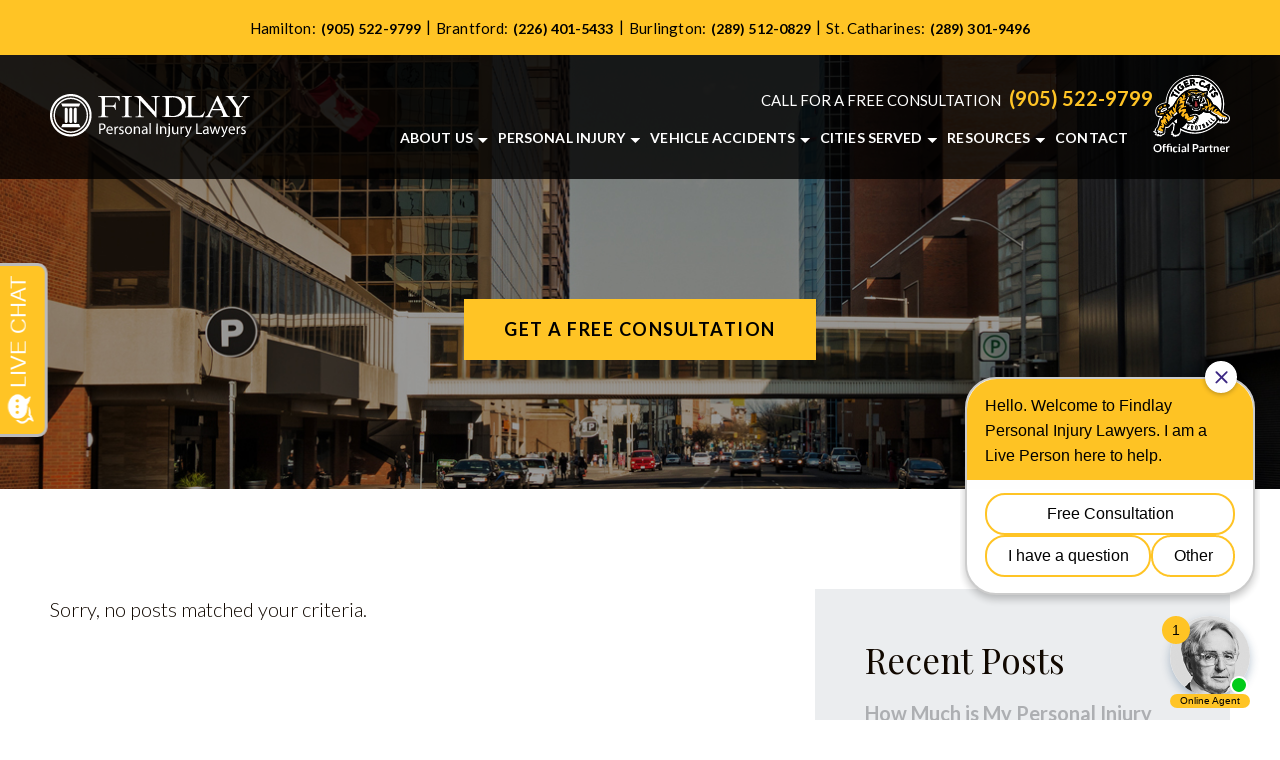

--- FILE ---
content_type: text/html; charset=UTF-8
request_url: https://findlaylaw.ca/blog/category/health-issues/
body_size: 20042
content:
<!DOCTYPE html>
<html lang="en-US">

<head>

	<meta charset="utf-8" />
	<meta http-equiv="X-UA-Compatible" content="IE=edge">
<script type="text/javascript">
/* <![CDATA[ */
var gform;gform||(document.addEventListener("gform_main_scripts_loaded",function(){gform.scriptsLoaded=!0}),document.addEventListener("gform/theme/scripts_loaded",function(){gform.themeScriptsLoaded=!0}),window.addEventListener("DOMContentLoaded",function(){gform.domLoaded=!0}),gform={domLoaded:!1,scriptsLoaded:!1,themeScriptsLoaded:!1,isFormEditor:()=>"function"==typeof InitializeEditor,callIfLoaded:function(o){return!(!gform.domLoaded||!gform.scriptsLoaded||!gform.themeScriptsLoaded&&!gform.isFormEditor()||(gform.isFormEditor()&&console.warn("The use of gform.initializeOnLoaded() is deprecated in the form editor context and will be removed in Gravity Forms 3.1."),o(),0))},initializeOnLoaded:function(o){gform.callIfLoaded(o)||(document.addEventListener("gform_main_scripts_loaded",()=>{gform.scriptsLoaded=!0,gform.callIfLoaded(o)}),document.addEventListener("gform/theme/scripts_loaded",()=>{gform.themeScriptsLoaded=!0,gform.callIfLoaded(o)}),window.addEventListener("DOMContentLoaded",()=>{gform.domLoaded=!0,gform.callIfLoaded(o)}))},hooks:{action:{},filter:{}},addAction:function(o,r,e,t){gform.addHook("action",o,r,e,t)},addFilter:function(o,r,e,t){gform.addHook("filter",o,r,e,t)},doAction:function(o){gform.doHook("action",o,arguments)},applyFilters:function(o){return gform.doHook("filter",o,arguments)},removeAction:function(o,r){gform.removeHook("action",o,r)},removeFilter:function(o,r,e){gform.removeHook("filter",o,r,e)},addHook:function(o,r,e,t,n){null==gform.hooks[o][r]&&(gform.hooks[o][r]=[]);var d=gform.hooks[o][r];null==n&&(n=r+"_"+d.length),gform.hooks[o][r].push({tag:n,callable:e,priority:t=null==t?10:t})},doHook:function(r,o,e){var t;if(e=Array.prototype.slice.call(e,1),null!=gform.hooks[r][o]&&((o=gform.hooks[r][o]).sort(function(o,r){return o.priority-r.priority}),o.forEach(function(o){"function"!=typeof(t=o.callable)&&(t=window[t]),"action"==r?t.apply(null,e):e[0]=t.apply(null,e)})),"filter"==r)return e[0]},removeHook:function(o,r,t,n){var e;null!=gform.hooks[o][r]&&(e=(e=gform.hooks[o][r]).filter(function(o,r,e){return!!(null!=n&&n!=o.tag||null!=t&&t!=o.priority)}),gform.hooks[o][r]=e)}});
/* ]]> */
</script>

	<meta name="viewport" content="width=device-width, initial-scale=1.0">

	<link rel="preconnect" href="https://fonts.googleapis.com">
	<link rel="preconnect" href="https://fonts.gstatic.com" crossorigin>
	<link href="https://fonts.googleapis.com/css2?family=Lato:wght@300;400;700&family=Playfair+Display&display=swap" rel="stylesheet">

	<meta name='robots' content='noindex, follow' />
	<style>img:is([sizes="auto" i], [sizes^="auto," i]) { contain-intrinsic-size: 3000px 1500px }</style>
	
	<!-- This site is optimized with the Yoast SEO plugin v26.7 - https://yoast.com/wordpress/plugins/seo/ -->
	<title>Health Issues Archives - Findlay Personal Injury Lawyers</title>
	<meta property="og:locale" content="en_US" />
	<meta property="og:type" content="article" />
	<meta property="og:title" content="Health Issues Archives - Findlay Personal Injury Lawyers" />
	<meta property="og:url" content="https://findlaylaw.ca/blog/category/health-issues/" />
	<meta property="og:site_name" content="Findlay Personal Injury Lawyers" />
	<meta name="twitter:card" content="summary_large_image" />
	<meta name="twitter:site" content="@findlaylaw" />
	<script type="application/ld+json" class="yoast-schema-graph">{"@context":"https://schema.org","@graph":[{"@type":"CollectionPage","@id":"https://findlaylaw.ca/blog/category/health-issues/","url":"https://findlaylaw.ca/blog/category/health-issues/","name":"Health Issues Archives - Findlay Personal Injury Lawyers","isPartOf":{"@id":"https://findlaylaw.ca/#website"},"breadcrumb":{"@id":"https://findlaylaw.ca/blog/category/health-issues/#breadcrumb"},"inLanguage":"en-US"},{"@type":"BreadcrumbList","@id":"https://findlaylaw.ca/blog/category/health-issues/#breadcrumb","itemListElement":[{"@type":"ListItem","position":1,"name":"Home","item":"https://findlaylaw.ca/"},{"@type":"ListItem","position":2,"name":"Health Issues"}]},{"@type":"WebSite","@id":"https://findlaylaw.ca/#website","url":"https://findlaylaw.ca/","name":"Findlay Personal Injury Lawyers","description":"Template 4","publisher":{"@id":"https://findlaylaw.ca/#organization"},"alternateName":"Hamilton Personal Injury Lawyer","potentialAction":[{"@type":"SearchAction","target":{"@type":"EntryPoint","urlTemplate":"https://findlaylaw.ca/?s={search_term_string}"},"query-input":{"@type":"PropertyValueSpecification","valueRequired":true,"valueName":"search_term_string"}}],"inLanguage":"en-US"},{"@type":"Organization","@id":"https://findlaylaw.ca/#organization","name":"Findlay Personal Injury Lawyers","url":"https://findlaylaw.ca/","logo":{"@type":"ImageObject","inLanguage":"en-US","@id":"https://findlaylaw.ca/#/schema/logo/image/","url":"https://findlaylaw.ca//wp-content/uploads/2023/10/Findlay-Personal-Injury-Lawyers-logo-.png","contentUrl":"https://findlaylaw.ca//wp-content/uploads/2023/10/Findlay-Personal-Injury-Lawyers-logo-.png","width":5796,"height":1233,"caption":"Findlay Personal Injury Lawyers"},"image":{"@id":"https://findlaylaw.ca/#/schema/logo/image/"},"sameAs":["https://www.facebook.com/FindlayPersonalInjuryLaw/","https://x.com/findlaylaw","https://www.youtube.com/@FindlayLawCa"]}]}</script>
	<!-- / Yoast SEO plugin. -->


<link rel='dns-prefetch' href='//www.google.com' />
<link rel="alternate" type="application/rss+xml" title="Findlay Personal Injury Lawyers &raquo; Health Issues Category Feed" href="https://findlaylaw.ca/blog/category/health-issues/feed/" />
<style id='wp-block-library-inline-css' type='text/css'>
:root{--wp-admin-theme-color:#007cba;--wp-admin-theme-color--rgb:0,124,186;--wp-admin-theme-color-darker-10:#006ba1;--wp-admin-theme-color-darker-10--rgb:0,107,161;--wp-admin-theme-color-darker-20:#005a87;--wp-admin-theme-color-darker-20--rgb:0,90,135;--wp-admin-border-width-focus:2px;--wp-block-synced-color:#7a00df;--wp-block-synced-color--rgb:122,0,223;--wp-bound-block-color:var(--wp-block-synced-color)}@media (min-resolution:192dpi){:root{--wp-admin-border-width-focus:1.5px}}.wp-element-button{cursor:pointer}:root{--wp--preset--font-size--normal:16px;--wp--preset--font-size--huge:42px}:root .has-very-light-gray-background-color{background-color:#eee}:root .has-very-dark-gray-background-color{background-color:#313131}:root .has-very-light-gray-color{color:#eee}:root .has-very-dark-gray-color{color:#313131}:root .has-vivid-green-cyan-to-vivid-cyan-blue-gradient-background{background:linear-gradient(135deg,#00d084,#0693e3)}:root .has-purple-crush-gradient-background{background:linear-gradient(135deg,#34e2e4,#4721fb 50%,#ab1dfe)}:root .has-hazy-dawn-gradient-background{background:linear-gradient(135deg,#faaca8,#dad0ec)}:root .has-subdued-olive-gradient-background{background:linear-gradient(135deg,#fafae1,#67a671)}:root .has-atomic-cream-gradient-background{background:linear-gradient(135deg,#fdd79a,#004a59)}:root .has-nightshade-gradient-background{background:linear-gradient(135deg,#330968,#31cdcf)}:root .has-midnight-gradient-background{background:linear-gradient(135deg,#020381,#2874fc)}.has-regular-font-size{font-size:1em}.has-larger-font-size{font-size:2.625em}.has-normal-font-size{font-size:var(--wp--preset--font-size--normal)}.has-huge-font-size{font-size:var(--wp--preset--font-size--huge)}.has-text-align-center{text-align:center}.has-text-align-left{text-align:left}.has-text-align-right{text-align:right}#end-resizable-editor-section{display:none}.aligncenter{clear:both}.items-justified-left{justify-content:flex-start}.items-justified-center{justify-content:center}.items-justified-right{justify-content:flex-end}.items-justified-space-between{justify-content:space-between}.screen-reader-text{border:0;clip-path:inset(50%);height:1px;margin:-1px;overflow:hidden;padding:0;position:absolute;width:1px;word-wrap:normal!important}.screen-reader-text:focus{background-color:#ddd;clip-path:none;color:#444;display:block;font-size:1em;height:auto;left:5px;line-height:normal;padding:15px 23px 14px;text-decoration:none;top:5px;width:auto;z-index:100000}html :where(.has-border-color){border-style:solid}html :where([style*=border-top-color]){border-top-style:solid}html :where([style*=border-right-color]){border-right-style:solid}html :where([style*=border-bottom-color]){border-bottom-style:solid}html :where([style*=border-left-color]){border-left-style:solid}html :where([style*=border-width]){border-style:solid}html :where([style*=border-top-width]){border-top-style:solid}html :where([style*=border-right-width]){border-right-style:solid}html :where([style*=border-bottom-width]){border-bottom-style:solid}html :where([style*=border-left-width]){border-left-style:solid}html :where(img[class*=wp-image-]){height:auto;max-width:100%}:where(figure){margin:0 0 1em}html :where(.is-position-sticky){--wp-admin--admin-bar--position-offset:var(--wp-admin--admin-bar--height,0px)}@media screen and (max-width:600px){html :where(.is-position-sticky){--wp-admin--admin-bar--position-offset:0px}}
</style>
<style id='classic-theme-styles-inline-css' type='text/css'>
/*! This file is auto-generated */
.wp-block-button__link{color:#fff;background-color:#32373c;border-radius:9999px;box-shadow:none;text-decoration:none;padding:calc(.667em + 2px) calc(1.333em + 2px);font-size:1.125em}.wp-block-file__button{background:#32373c;color:#fff;text-decoration:none}
</style>
<link rel='stylesheet' id='bodhi-svgs-attachment-css' href='https://findlaylaw.ca/wp-content/plugins/svg-support/css/svgs-attachment.css' type='text/css' media='all' />
<link rel='stylesheet' id='brb-public-main-css-css' href='https://findlaylaw.ca/wp-content/plugins/business-reviews-bundle/assets/css/public-main.css?ver=1.9.131' type='text/css' media='all' />
<link rel='stylesheet' id='lity-min-css' href='https://findlaylaw.ca/wp-content/themes/lawrank-template-4/css-imports/lity/lity-min.css?ver=1.0' type='text/css' media='all' />
<link rel='stylesheet' id='slick-theme-min-css' href='https://findlaylaw.ca/wp-content/themes/lawrank-template-4/css-imports/slick-slider/slick-slider-theme-min.css?ver=1.0' type='text/css' media='all' />
<link rel='stylesheet' id='slick-min-css' href='https://findlaylaw.ca/wp-content/themes/lawrank-template-4/css-imports/slick-slider/slick-slider-min.css?ver=1.0' type='text/css' media='all' />
<link rel='stylesheet' id='main-stylesheet-css' href='https://findlaylaw.ca/wp-content/themes/lawrank-template-4/style.css?ver=1.1.7' type='text/css' media='all' />
<link rel='stylesheet' id='lawrank-t4-template-default-css' href='https://findlaylaw.ca/wp-content/themes/lawrank-template-4/scss/page-templates/template-default.css?ver=1.0' type='text/css' media='all' />
<script type="text/javascript" src="https://findlaylaw.ca/wp-content/plugins/svg-support/vendor/DOMPurify/DOMPurify.min.js?ver=2.5.8" id="bodhi-dompurify-library-js"></script>
<script type="text/javascript" src="https://findlaylaw.ca/wp-includes/js/jquery/jquery.min.js?ver=3.7.1" id="jquery-core-js"></script>
<script type="text/javascript" src="https://findlaylaw.ca/wp-includes/js/jquery/jquery-migrate.min.js?ver=3.4.1" id="jquery-migrate-js"></script>
<script type="text/javascript" id="bodhi_svg_inline-js-extra">
/* <![CDATA[ */
var svgSettings = {"skipNested":""};
/* ]]> */
</script>
<script type="text/javascript" src="https://findlaylaw.ca/wp-content/plugins/svg-support/js/min/svgs-inline-min.js" id="bodhi_svg_inline-js"></script>
<script type="text/javascript" id="bodhi_svg_inline-js-after">
/* <![CDATA[ */
cssTarget={"Bodhi":"img.style-svg","ForceInlineSVG":"style-svg"};ForceInlineSVGActive="false";frontSanitizationEnabled="on";
/* ]]> */
</script>
<script type="text/javascript" id="brb-public-main-js-js-extra">
/* <![CDATA[ */
var brb_vars = {"ajaxurl":"https:\/\/findlaylaw.ca\/wp-admin\/admin-ajax.php","gavatar":"https:\/\/findlaylaw.ca\/wp-content\/plugins\/business-reviews-bundle\/assets\/img\/google_avatar.png"};
/* ]]> */
</script>
<script type="text/javascript" defer="defer" src="https://findlaylaw.ca/wp-content/plugins/business-reviews-bundle/assets/js/public-main.js?ver=1.9.131" id="brb-public-main-js-js"></script>
<link rel="https://api.w.org/" href="https://findlaylaw.ca/wp-json/" /><link rel="alternate" title="JSON" type="application/json" href="https://findlaylaw.ca/wp-json/wp/v2/categories/79" /><!-- HFCM by 99 Robots - Snippet # 3: Ahrefs -->
<meta name="ahrefs-site-verification" content="de0f35289bb2e32671d86592bb4f6001875b93e1f4440721f07a812d496f4ee8">

<!-- /end HFCM by 99 Robots -->
<!-- HFCM by 99 Robots - Snippet # 5: Except Key pages -->
<script type="application/ld+json">
{
  "@context": "http://schema.org",
  "@type": "LegalService",
  "name": "Findlay Personal Injury Lawyers",
  "description": "Personal injury law firm in Ontario, Canada",
  "url": "https://findlaylaw.ca//",
  "image": "https://findlaylaw.ca//wp-content/uploads/2023/10/Findlay-logo-white.svg",
  "telephone": "905-522-9799",
  "email": "findlaypersonalinjury@gmail.com",
  "hasMap": "https://maps.app.goo.gl/2QHaJQ41F3vBWb1y8",
  "address": {
    "@type": "PostalAddress",
    "addressLocality": "Hamilton",
    "addressRegion": "Ontario",
    "postalCode": "L8N 2A1",
    "streetAddress": "20 Hughson Street South, Suite 510"
  },
  "sameAs": [
    "facebook.com/findlaypersonalinjurylaw",
    "https://twitter.com/findlaylaw"
  ],
  "openingHours": "Mo,Tu,We,Th,Fr,Sa,Su, 9:00-21:00"
}
</script>
<!-- /end HFCM by 99 Robots -->
<meta name="ti-site-data" content="eyJyIjoiMTowITc6MCEzMDowIiwibyI6Imh0dHBzOlwvXC9maW5kbGF5bGF3LmNhXC93cC1hZG1pblwvYWRtaW4tYWpheC5waHA/YWN0aW9uPXRpX29ubGluZV91c2Vyc19nb29nbGUmYW1wO3A9JTJGYmxvZyUyRmNhdGVnb3J5JTJGaGVhbHRoLWlzc3VlcyUyRiZhbXA7X3dwbm9uY2U9Yjc5YzM2MzUyNCJ9" /><!-- Call Now Button 1.5.5 (https://callnowbutton.com) [renderer:noop]-->
<link rel="icon" href="https://findlaylaw.ca/wp-content/uploads/2024/02/cropped-Findlay-favicon-480x480-1-32x32.jpg" sizes="32x32" />
<link rel="icon" href="https://findlaylaw.ca/wp-content/uploads/2024/02/cropped-Findlay-favicon-480x480-1-192x192.jpg" sizes="192x192" />
<link rel="apple-touch-icon" href="https://findlaylaw.ca/wp-content/uploads/2024/02/cropped-Findlay-favicon-480x480-1-180x180.jpg" />
<meta name="msapplication-TileImage" content="https://findlaylaw.ca/wp-content/uploads/2024/02/cropped-Findlay-favicon-480x480-1-270x270.jpg" />
		<style type="text/css" id="wp-custom-css">
			.widget_office_locations .item .city {
	font-weight: bold;
  color: var(--tertiaryColor);
}

.wp-post-image{
	width:100%;
	height: 350px;
	margin-bottom: 50px;
	object-fit: cover;
	object-position: center center;
}

.alignleft img,
.alignleft {
	width: 300px;
	float: left;
	margin-right: 20px;
	margin-top: 5px;
	
	@media(max-width: 767px){
		width: 100%;
		margin-right: 0px;
	}
}		</style>
		</head>

<body data-color-scheme="color-scheme-1" class="archive category category-health-issues category-79 wp-theme-lawrank-template-4">
	<!-- Google Tag Manager (noscript) -->
	<noscript><iframe src="https://www.googletagmanager.com/ns.html?id=GTM-MCNVJSQR" height="0" width="0" style="display:none;visibility:hidden"></iframe></noscript>
	<!-- End Google Tag Manager (noscript) -->
	<header class="site-header">
					<div class="top-cta">
									<div class="phones">
						<p class="phone cta-text">
							<span class="label">Call for a free consultation</span> <a class="phone-0" href="tel:+19055229799">(905) 522-9799</a>
						</p>
													<p class="phone">
								Hamilton:
								<a href="tel:+19055229799">(905) 522-9799</a>
								<span>|</span>
							</p>
													<p class="phone">
								Brantford:
								<a href="tel:+12264015433">(226) 401-5433</a>
								<span>|</span>
							</p>
													<p class="phone">
								Burlington:
								<a href="tel:+12895120829">(289) 512-0829</a>
								<span>|</span>
							</p>
													<p class="phone">
								St. Catharines:
								<a href="tel:+12893019496">(289) 301-9496</a>
								<span>|</span>
							</p>
											</div>
							</div>
				<div class="inner">
			<a class="firm-logo" href="https://findlaylaw.ca">
								<img src="https://findlaylaw.ca/wp-content/uploads/2023/10/Findlay-logo-white.svg" alt="Findlay Personal Injury Lawyers - Law Office in 20 Hughson St S #510, Hamilton, ON L8N 4H3" title="Findlay-logo-white" />
			</a>
			<div class="menu-phone-wrap">
				<p class="phone">
					<span class="label">Call for a free consultation</span> <a id="mobile-phone" class="phone-0" href="tel:+19055229799">(905) 522-9799</a>
				</p>
				<div class="menu-main-menu-container"><ul id="menu-main-menu" class="menu"><li id="menu-item-1427" class="menu-item menu-item-type-custom menu-item-object-custom menu-item-has-children menu-item-1427"><a href="#"><span>About Us</span></a>
<ul class="sub-menu">
	<li id="menu-item-1218" class="menu-item menu-item-type-post_type menu-item-object-page menu-item-1218"><a href="https://findlaylaw.ca/about-us/"><span>About Our Personal Injury  Law Firm</span></a></li>
	<li id="menu-item-1217" class="menu-item menu-item-type-post_type menu-item-object-page menu-item-1217"><a href="https://findlaylaw.ca/about-us/our-team/"><span>Our Team</span></a></li>
	<li id="menu-item-1359" class="menu-item menu-item-type-post_type menu-item-object-page menu-item-1359"><a href="https://findlaylaw.ca/about-us/case-results/"><span>Case Results</span></a></li>
	<li id="menu-item-1381" class="menu-item menu-item-type-post_type menu-item-object-page menu-item-1381"><a href="https://findlaylaw.ca/about-us/testimonials/"><span>Testimonials</span></a></li>
	<li id="menu-item-2462" class="menu-item menu-item-type-post_type menu-item-object-page menu-item-2462"><a href="https://findlaylaw.ca/about-us/community-involvement/"><span>Community Involvement</span></a></li>
	<li id="menu-item-3357" class="menu-item menu-item-type-post_type menu-item-object-page menu-item-3357"><a href="https://findlaylaw.ca/about-us/video-center/"><span>Video Center</span></a></li>
</ul>
</li>
<li id="menu-item-93" class="menu-item menu-item-type-custom menu-item-object-custom menu-item-has-children menu-item-93"><a href="#"><span>Personal Injury</span></a>
<ul class="sub-menu">
	<li id="menu-item-1699" class="menu-item menu-item-type-post_type menu-item-object-page menu-item-1699"><a href="https://findlaylaw.ca/hamilton-brain-injury-lawyer/"><span>Brain Injuries</span></a></li>
	<li id="menu-item-1602" class="menu-item menu-item-type-post_type menu-item-object-page menu-item-1602"><a href="https://findlaylaw.ca/hamilton-bicycle-accident-lawyer/"><span>Bicycle Accidents</span></a></li>
	<li id="menu-item-1414" class="menu-item menu-item-type-post_type menu-item-object-page menu-item-1414"><a href="https://findlaylaw.ca/hamilton-dog-bite-lawyer/"><span>Dog Bites</span></a></li>
	<li id="menu-item-1736" class="menu-item menu-item-type-post_type menu-item-object-page menu-item-1736"><a href="https://findlaylaw.ca/hamilton-long-term-disability-lawyer/"><span>Long-Term Disability</span></a></li>
	<li id="menu-item-1415" class="menu-item menu-item-type-post_type menu-item-object-page menu-item-1415"><a href="https://findlaylaw.ca/hamilton-pedestrian-accident-lawyer/"><span>Pedestrian Accidents</span></a></li>
	<li id="menu-item-1933" class="menu-item menu-item-type-post_type menu-item-object-page menu-item-1933"><a href="https://findlaylaw.ca/hamilton-slip-and-fall-accident-lawyer/"><span>Slip and Fall Accidents</span></a></li>
	<li id="menu-item-1416" class="menu-item menu-item-type-post_type menu-item-object-page menu-item-1416"><a href="https://findlaylaw.ca/hamilton-wrongful-death-lawyer/"><span>Wrongful Death</span></a></li>
	<li id="menu-item-995" class="menu-item menu-item-type-post_type menu-item-object-page menu-item-995"><a href="https://findlaylaw.ca/hamilton-practice-areas/"><span>View All +</span></a></li>
</ul>
</li>
<li id="menu-item-1417" class="menu-item menu-item-type-custom menu-item-object-custom menu-item-has-children menu-item-1417"><a href="#"><span>Vehicle Accidents</span></a>
<ul class="sub-menu">
	<li id="menu-item-1629" class="menu-item menu-item-type-post_type menu-item-object-page menu-item-1629"><a href="https://findlaylaw.ca/hamilton-car-accident-lawyer/"><span>Car Accidents</span></a></li>
	<li id="menu-item-1418" class="menu-item menu-item-type-post_type menu-item-object-page menu-item-1418"><a href="https://findlaylaw.ca/hamilton-motorcycle-accident-lawyer/"><span>Motorcycle Accidents</span></a></li>
	<li id="menu-item-1419" class="menu-item menu-item-type-post_type menu-item-object-page menu-item-1419"><a href="https://findlaylaw.ca/hamilton-truck-accident-lawyer/"><span>Truck Accidents</span></a></li>
</ul>
</li>
<li id="menu-item-94" class="menu-item menu-item-type-custom menu-item-object-custom menu-item-has-children menu-item-94"><a href="#"><span>Cities Served</span></a>
<ul class="sub-menu">
	<li id="menu-item-1855" class="menu-item menu-item-type-post_type menu-item-object-page menu-item-home menu-item-1855"><a href="https://findlaylaw.ca/"><span>Hamilton, ON</span></a></li>
	<li id="menu-item-1639" class="menu-item menu-item-type-post_type menu-item-object-page menu-item-1639"><a href="https://findlaylaw.ca/brantford-personal-injury-lawyer/"><span>Brantford, ON</span></a></li>
	<li id="menu-item-1651" class="menu-item menu-item-type-post_type menu-item-object-page menu-item-1651"><a href="https://findlaylaw.ca/burlington-personal-injury-lawyer/"><span>Burlington, ON</span></a></li>
	<li id="menu-item-1669" class="menu-item menu-item-type-post_type menu-item-object-page menu-item-1669"><a href="https://findlaylaw.ca/st-catharines-personal-injury-lawyer/"><span>St. Catharines, ON</span></a></li>
	<li id="menu-item-2489" class="menu-item menu-item-type-custom menu-item-object-custom menu-item-2489"><a href="https://findlaylaw.ca//areas-we-serve/"><span>View All+</span></a></li>
</ul>
</li>
<li id="menu-item-606" class="menu-item menu-item-type-custom menu-item-object-custom menu-item-has-children menu-item-606"><a href="#"><span>Resources</span></a>
<ul class="sub-menu">
	<li id="menu-item-1219" class="menu-item menu-item-type-post_type menu-item-object-page current_page_parent menu-item-1219"><a href="https://findlaylaw.ca/blog/"><span>Personal Injury Blog</span></a></li>
	<li id="menu-item-1290" class="menu-item menu-item-type-post_type menu-item-object-page menu-item-1290"><a href="https://findlaylaw.ca/personal-injury-resources/"><span>Ontario Personal Injury Resources</span></a></li>
</ul>
</li>
<li id="menu-item-601" class="menu-item menu-item-type-post_type menu-item-object-page menu-item-601"><a href="https://findlaylaw.ca/contact/"><span>Contact</span></a></li>
<li id="menu-item-1878" class="hide-on-desktop menu-item menu-item-type-custom menu-item-object-custom menu-item-1878"><a href="tel:+12898097091"><span>Call Us</span></a></li>
<li id="menu-item-1879" class="hide-on-desktop menu-item menu-item-type-custom menu-item-object-custom menu-item-has-children menu-item-1879"><a href="#"><span>Find Us</span></a>
<ul class="sub-menu">
	<li id="menu-item-1880" class="menu-item menu-item-type-custom menu-item-object-custom menu-item-1880"><a href="https://maps.app.goo.gl/2QHaJQ41F3vBWb1y8"><span>Hamilton</span></a></li>
	<li id="menu-item-1881" class="menu-item menu-item-type-custom menu-item-object-custom menu-item-1881"><a href="https://maps.app.goo.gl/HqbFBDXYtNaZ7rTD9"><span>Brantford</span></a></li>
	<li id="menu-item-1882" class="menu-item menu-item-type-custom menu-item-object-custom menu-item-1882"><a href="https://maps.app.goo.gl/c5FSzUw1kkcFXQcN7"><span>Burlington</span></a></li>
	<li id="menu-item-1883" class="menu-item menu-item-type-custom menu-item-object-custom menu-item-1883"><a href="https://maps.app.goo.gl/m96S3yeMJ5FpYgUr8"><span>St. Catharines</span></a></li>
</ul>
</li>
</ul></div>			</div>

							<img src="https://findlaylaw.ca/wp-content/uploads/2024/09/Tiger-Cats-Football-Partner.svg" alt="" title="Tiger-Cats-Football-Partner" class="logo-end" />
			
			<div class="mobile-menu-btn">
				<div class="lines">
					<div class="line"></div>
					<div class="line"></div>
					<div class="line"></div>
				</div>
			</div>
		</div>
	</header>

	
<div class="banner internal-banner">

    <picture>
        <source media="(min-width: 1150px)" srcset="https://findlaylaw.ca/wp-content/uploads/2023/11/Findlay-internals-banner-01.jpg">
        <source media="(min-width: 768px)" srcset="https://findlaylaw.ca/wp-content/uploads/2023/11/Findlay-internals-banner-01.jpg">
        <img src="https://findlaylaw.ca/wp-content/uploads/2023/11/Findlay-internals-banner-01.jpg" alt="" />
    </picture>

    <div class="inner">

                    <h1 class="title"></h1>

        
                    <a href="#footer" class="scmooth-scroll button">Get a free Consultation</a>
            </div>
</div>
<div id="page-container" class="clearfix">

	<div class="page-container-inner">

		<div class="main-content formatted-content">

							<p>Sorry, no posts matched your criteria.</p>
					</div>

		<div class="sidebar">
			<div class="sidebar-inner">
				
		<div id="recent-posts-3" class="widget widget_recent_entries">
		<p class="widgettitle">Recent Posts</p>
		<ul>
											<li>
					<a href="https://findlaylaw.ca/blog/how-much-is-my-personal-injury-claim-worth/">How Much is My Personal Injury Claim Worth?</a>
									</li>
											<li>
					<a href="https://findlaylaw.ca/blog/what-happens-if-i-am-bitten-by-a-dog-while-working/">What Happens If I Am Bitten by a Dog While Working?</a>
									</li>
											<li>
					<a href="https://findlaylaw.ca/blog/should-i-talk-to-the-insurance-company-without-a-lawyer/">Should I Talk to the Insurance Company Without a Lawyer?</a>
									</li>
											<li>
					<a href="https://findlaylaw.ca/blog/what-types-of-injuries-are-most-common-in-pedestrian-accidents/">What Types of Injuries are Most Common in Pedestrian Accidents?</a>
									</li>
											<li>
					<a href="https://findlaylaw.ca/blog/honouring-hamiltons-healthcare-heroes-findlay-personal-injury-lawyers-give-back-to-the-community/">Honouring Hamilton’s Healthcare Heroes: Findlay Personal Injury Lawyers Give Back to the Community</a>
									</li>
					</ul>

		</div><div id="categories-4" class="widget widget_categories"><p class="widgettitle">Categories</p>
			<ul>
					<li class="cat-item cat-item-80"><a href="https://findlaylaw.ca/blog/category/car-accidents/">Car Accidents</a>
</li>
	<li class="cat-item cat-item-101"><a href="https://findlaylaw.ca/blog/category/personal-injury/community-event/">Community Event</a>
</li>
	<li class="cat-item cat-item-77"><a href="https://findlaylaw.ca/blog/category/dog-bite-injuries/">Dog Bite Injuries</a>
</li>
	<li class="cat-item cat-item-83"><a href="https://findlaylaw.ca/blog/category/dog-bites/">Dog Bites</a>
</li>
	<li class="cat-item cat-item-78"><a href="https://findlaylaw.ca/blog/category/long-term-disability/">Long-Term Disability</a>
</li>
	<li class="cat-item cat-item-74"><a href="https://findlaylaw.ca/blog/category/motor-vehicle/">Motor Vehicle</a>
</li>
	<li class="cat-item cat-item-81"><a href="https://findlaylaw.ca/blog/category/motorcycle-accidents/">Motorcycle Accidents</a>
</li>
	<li class="cat-item cat-item-76"><a href="https://findlaylaw.ca/blog/category/personal-injury/">Personal Injury</a>
</li>
	<li class="cat-item cat-item-73"><a href="https://findlaylaw.ca/blog/category/personal-injury-cases/">Personal Injury Cases</a>
</li>
	<li class="cat-item cat-item-100"><a href="https://findlaylaw.ca/blog/category/workers-compensation/">Workers&#039; Compensation</a>
</li>
	<li class="cat-item cat-item-82"><a href="https://findlaylaw.ca/blog/category/wrongful-death/">Wrongful Death</a>
</li>
			</ul>

			</div>				<div class="widget social-media">
					<p class="widgettitle">Social Media</p>
					<div class="social-media">
													<a href="https://www.facebook.com/FindlayPersonalInjuryLaw" target="_blank">
								<svg height="30" viewBox="0 0 512 512" width="30" xmlns="http://www.w3.org/2000/svg">
									<path d="m475.074219 0h-438.148438c-20.394531 0-36.925781 16.53125-36.925781 36.925781v438.148438c0 20.394531 16.53125 36.925781 36.925781 36.925781h236.574219v-198h-66.5v-77.5h66.5v-57.035156c0-66.140625 40.378906-102.140625 99.378906-102.140625 28.257813 0 52.542969 2.105469 59.621094 3.046875v69.128906h-40.683594c-32.101562 0-38.316406 15.253906-38.316406 37.640625v49.359375h76.75l-10 77.5h-66.75v198h121.574219c20.394531 0 36.925781-16.53125 36.925781-36.925781v-438.148438c0-20.394531-16.53125-36.925781-36.925781-36.925781zm0 0" />
								</svg>
							</a>
						
													<a href="https://twitter.com/FindlayLaw" target="_blank">
								<svg height="30" viewBox="0 0 512 512" width="30" xmlns="http://www.w3.org/2000/svg">
									<path d="m475.074219 0h-438.148438c-20.394531 0-36.925781 16.53125-36.925781 36.925781v438.148438c0 20.394531 16.53125 36.925781 36.925781 36.925781h438.148438c20.394531 0 36.925781-16.53125 36.925781-36.925781v-438.148438c0-20.394531-16.53125-36.925781-36.925781-36.925781zm-102.1875 199.601562c.113281 2.519532.167969 5.050782.167969 7.59375 0 77.644532-59.101563 167.179688-167.183594 167.183594h.003906-.003906c-33.183594 0-64.0625-9.726562-90.066406-26.394531 4.597656.542969 9.277343.8125 14.015624.8125 27.53125 0 52.867188-9.390625 72.980469-25.152344-25.722656-.476562-47.410156-17.464843-54.894531-40.8125 3.582031.6875 7.265625 1.0625 11.042969 1.0625 5.363281 0 10.558593-.722656 15.496093-2.070312-26.886718-5.382813-47.140624-29.144531-47.140624-57.597657 0-.265624 0-.503906.007812-.75 7.917969 4.402344 16.972656 7.050782 26.613281 7.347657-15.777343-10.527344-26.148437-28.523438-26.148437-48.910157 0-10.765624 2.910156-20.851562 7.957031-29.535156 28.976563 35.554688 72.28125 58.9375 121.117187 61.394532-1.007812-4.304688-1.527343-8.789063-1.527343-13.398438 0-32.4375 26.316406-58.753906 58.765625-58.753906 16.902344 0 32.167968 7.144531 42.890625 18.566406 13.386719-2.640625 25.957031-7.53125 37.3125-14.261719-4.394531 13.714844-13.707031 25.222657-25.839844 32.5 11.886719-1.421875 23.214844-4.574219 33.742187-9.253906-7.863281 11.785156-17.835937 22.136719-29.308593 30.429687zm0 0" />
								</svg>
							</a>
						
						
													<a href="https://www.linkedin.com/company/findlay-personal-injury-lawyers/" target="_blank">
								<svg height="30" viewBox="0 0 512 512" width="30" xmlns="http://www.w3.org/2000/svg">
									<path d="m475.074219 0h-438.148438c-20.394531 0-36.925781 16.53125-36.925781 36.925781v438.148438c0 20.394531 16.53125 36.925781 36.925781 36.925781h438.148438c20.394531 0 36.925781-16.53125 36.925781-36.925781v-438.148438c0-20.394531-16.53125-36.925781-36.925781-36.925781zm-293.464844 387h-62.347656v-187.574219h62.347656zm-31.171875-213.1875h-.40625c-20.921875 0-34.453125-14.402344-34.453125-32.402344 0-18.40625 13.945313-32.410156 35.273437-32.410156 21.328126 0 34.453126 14.003906 34.859376 32.410156 0 18-13.53125 32.402344-35.273438 32.402344zm255.984375 213.1875h-62.339844v-100.347656c0-25.21875-9.027343-42.417969-31.585937-42.417969-17.222656 0-27.480469 11.601563-31.988282 22.800781-1.648437 4.007813-2.050781 9.609375-2.050781 15.214844v104.75h-62.34375s.816407-169.976562 0-187.574219h62.34375v26.558594c8.285157-12.78125 23.109375-30.960937 56.1875-30.960937 41.019531 0 71.777344 26.808593 71.777344 84.421874zm0 0" />
								</svg>
							</a>
						
													<a href="https://www.youtube.com/@FindlayLawCa" target="_blank">
								<svg height="30" viewBox="0 0 512 512" width="30" xmlns="http://www.w3.org/2000/svg">
									<path d="m224.113281 303.960938 83.273438-47.960938-83.273438-47.960938zm0 0" />
									<path d="m475.074219 0h-438.148438c-20.394531 0-36.925781 16.53125-36.925781 36.925781v438.148438c0 20.394531 16.53125 36.925781 36.925781 36.925781h438.148438c20.394531 0 36.925781-16.53125 36.925781-36.925781v-438.148438c0-20.394531-16.53125-36.925781-36.925781-36.925781zm-59.113281 256.261719s0 51.917969-6.585938 76.953125c-3.691406 13.703125-14.496094 24.507812-28.199219 28.195312-25.035156 6.589844-125.175781 6.589844-125.175781 6.589844s-99.878906 0-125.175781-6.851562c-13.703125-3.6875-24.507813-14.496094-28.199219-28.199219-6.589844-24.769531-6.589844-76.949219-6.589844-76.949219s0-51.914062 6.589844-76.949219c3.6875-13.703125 14.757812-24.773437 28.199219-28.460937 25.035156-6.589844 125.175781-6.589844 125.175781-6.589844s100.140625 0 125.175781 6.851562c13.703125 3.6875 24.507813 14.496094 28.199219 28.199219 6.851562 25.035157 6.585938 77.210938 6.585938 77.210938zm0 0" />
								</svg>
							</a>
						
													<a href="https://www.instagram.com/findlaylawyers/" target="_blank">
								<svg height="30" viewBox="0 0 512 512" width="30" xmlns="http://www.w3.org/2000/svg">
									<path d="m370.59375 169.304688c-2.355469-6.382813-6.113281-12.160157-10.996094-16.902344-4.742187-4.882813-10.515625-8.640625-16.902344-10.996094-5.179687-2.011719-12.960937-4.40625-27.292968-5.058594-15.503906-.707031-20.152344-.859375-59.402344-.859375-39.253906 0-43.902344.148438-59.402344.855469-14.332031.65625-22.117187 3.050781-27.292968 5.0625-6.386719 2.355469-12.164063 6.113281-16.902344 10.996094-4.882813 4.742187-8.640625 10.515625-11 16.902344-2.011719 5.179687-4.40625 12.964843-5.058594 27.296874-.707031 15.5-.859375 20.148438-.859375 59.402344 0 39.25.152344 43.898438.859375 59.402344.652344 14.332031 3.046875 22.113281 5.058594 27.292969 2.359375 6.386719 6.113281 12.160156 10.996094 16.902343 4.742187 4.882813 10.515624 8.640626 16.902343 10.996094 5.179688 2.015625 12.964844 4.410156 27.296875 5.0625 15.5.707032 20.144532.855469 59.398438.855469 39.257812 0 43.90625-.148437 59.402344-.855469 14.332031-.652344 22.117187-3.046875 27.296874-5.0625 12.820313-4.945312 22.953126-15.078125 27.898438-27.898437 2.011719-5.179688 4.40625-12.960938 5.0625-27.292969.707031-15.503906.855469-20.152344.855469-59.402344 0-39.253906-.148438-43.902344-.855469-59.402344-.652344-14.332031-3.046875-22.117187-5.0625-27.296874zm-114.59375 162.179687c-41.691406 0-75.488281-33.792969-75.488281-75.484375s33.796875-75.484375 75.488281-75.484375c41.6875 0 75.484375 33.792969 75.484375 75.484375s-33.796875 75.484375-75.484375 75.484375zm78.46875-136.3125c-9.742188 0-17.640625-7.898437-17.640625-17.640625s7.898437-17.640625 17.640625-17.640625 17.640625 7.898437 17.640625 17.640625c-.003906 9.742188-7.898437 17.640625-17.640625 17.640625zm0 0" />
									<path d="m305 256c0 27.0625-21.9375 49-49 49s-49-21.9375-49-49 21.9375-49 49-49 49 21.9375 49 49zm0 0" />
									<path d="m475.074219 0h-438.148438c-20.394531 0-36.925781 16.53125-36.925781 36.925781v438.148438c0 20.394531 16.53125 36.925781 36.925781 36.925781h438.148438c20.394531 0 36.925781-16.53125 36.925781-36.925781v-438.148438c0-20.394531-16.53125-36.925781-36.925781-36.925781zm-72.960938 316.605469c-.710937 15.648437-3.199219 26.332031-6.832031 35.683593-7.636719 19.746094-23.246094 35.355469-42.992188 42.992188-9.347656 3.632812-20.035156 6.117188-35.679687 6.832031-15.675781.714844-20.683594.886719-60.605469.886719-39.925781 0-44.929687-.171875-60.609375-.886719-15.644531-.714843-26.332031-3.199219-35.679687-6.832031-9.8125-3.691406-18.695313-9.476562-26.039063-16.957031-7.476562-7.339844-13.261719-16.226563-16.953125-26.035157-3.632812-9.347656-6.121094-20.035156-6.832031-35.679687-.722656-15.679687-.890625-20.6875-.890625-60.609375s.167969-44.929688.886719-60.605469c.710937-15.648437 3.195312-26.332031 6.828125-35.683593 3.691406-9.808594 9.480468-18.695313 16.960937-26.035157 7.339844-7.480469 16.226563-13.265625 26.035157-16.957031 9.351562-3.632812 20.035156-6.117188 35.683593-6.832031 15.675781-.714844 20.683594-.886719 60.605469-.886719s44.929688.171875 60.605469.890625c15.648437.710937 26.332031 3.195313 35.683593 6.824219 9.808594 3.691406 18.695313 9.480468 26.039063 16.960937 7.476563 7.34375 13.265625 16.226563 16.953125 26.035157 3.636719 9.351562 6.121094 20.035156 6.835938 35.683593.714843 15.675781.882812 20.683594.882812 60.605469s-.167969 44.929688-.886719 60.605469zm0 0" />
								</svg>
							</a>
											</div>
				</div>
			</div>
		</div>

	</div>

</div>


<script nitro-exclude>
    document.cookie = 'nitroCachedPage=' + (!window.NITROPACK_STATE ? '0' : '1') + '; path=/; SameSite=Lax';
</script>		<footer id="footer">

							<section id="contact-form">
					<div class="contact-form-inner">
						
                <div class='gf_browser_chrome gform_wrapper gform_legacy_markup_wrapper gform-theme--no-framework' data-form-theme='legacy' data-form-index='0' id='gform_wrapper_3' ><div id='gf_3' class='gform_anchor' tabindex='-1'></div>
                        <div class='gform_heading'>
                            <p class='gform_description'>Get a free Consultation!</p>
                        </div><form method='post' enctype='multipart/form-data' target='gform_ajax_frame_3' id='gform_3'  action='/blog/category/health-issues/#gf_3' data-formid='3' novalidate><div class='gf_invisible ginput_recaptchav3' data-sitekey='6Lf-eAgoAAAAAGz7-ztBg1hiIkLKumoBso9pYDup' data-tabindex='1000'><input id="input_b9c90591520d1abde32889411403c148" class="gfield_recaptcha_response" type="hidden" name="input_b9c90591520d1abde32889411403c148" value=""/></div>
                        <div class='gform-body gform_body'><ul id='gform_fields_3' class='gform_fields top_label form_sublabel_below description_below validation_below'><li id="field_3_1" class="gfield gfield--type-text gfield--input-type-text gfield_contains_required field_sublabel_below gfield--no-description field_description_below field_validation_below gfield_visibility_visible"  ><label class='gfield_label gform-field-label' for='input_3_1'>Name<span class="gfield_required"><span class="gfield_required gfield_required_asterisk">*</span></span></label><div class='ginput_container ginput_container_text'><input name='input_1' id='input_3_1' type='text' value='' class='medium'   tabindex='1001' placeholder='Name' aria-required="true" aria-invalid="false"   /></div></li><li id="field_3_2" class="gfield gfield--type-email gfield--input-type-email gfield_contains_required field_sublabel_below gfield--no-description field_description_below field_validation_below gfield_visibility_visible"  ><label class='gfield_label gform-field-label' for='input_3_2'>Email<span class="gfield_required"><span class="gfield_required gfield_required_asterisk">*</span></span></label><div class='ginput_container ginput_container_email'>
                            <input name='input_2' id='input_3_2' type='email' value='' class='medium' tabindex='1002'  placeholder='Email' aria-required="true" aria-invalid="false"  />
                        </div></li><li id="field_3_3" class="gfield gfield--type-phone gfield--input-type-phone gfield_contains_required field_sublabel_below gfield--no-description field_description_below field_validation_below gfield_visibility_visible"  ><label class='gfield_label gform-field-label' for='input_3_3'>Phone<span class="gfield_required"><span class="gfield_required gfield_required_asterisk">*</span></span></label><div class='ginput_container ginput_container_phone'><input name='input_3' id='input_3_3' type='tel' value='' class='medium' tabindex='1003' placeholder='Phone' aria-required="true" aria-invalid="false"   /></div></li><li id="field_3_6" class="gfield gfield--type-address gfield--input-type-address gfield_contains_required field_sublabel_below gfield--no-description field_description_below field_validation_below gfield_visibility_visible"  ><label class='gfield_label gform-field-label gfield_label_before_complex' >Postal Code<span class="gfield_required"><span class="gfield_required gfield_required_asterisk">*</span></span></label>    
                    <div class='ginput_complex ginput_container has_zip ginput_container_address gform-grid-row' id='input_3_6' >
                        <input type='hidden' class='gform_hidden' name='input_6.4' id='input_3_6_4' value=''/><span class='ginput_right address_zip ginput_address_zip gform-grid-col' id='input_3_6_5_container' >
                                    <input type='text' name='input_6.5' id='input_3_6_5' value='' tabindex='1006'  placeholder='Postal Code' aria-required='true'    />
                                    <label for='input_3_6_5' id='input_3_6_5_label' class='gform-field-label gform-field-label--type-sub '>ZIP / Postal Code</label>
                                </span><input type='hidden' class='gform_hidden' name='input_6.6' id='input_3_6_6' value='' />
                    <div class='gf_clear gf_clear_complex'></div>
                </div></li><li id="field_3_5" class="gfield gfield--type-textarea gfield--input-type-textarea textarea gfield_contains_required field_sublabel_below gfield--no-description field_description_below field_validation_below gfield_visibility_visible"  ><label class='gfield_label gform-field-label' for='input_3_5'>Describe your case<span class="gfield_required"><span class="gfield_required gfield_required_asterisk">*</span></span></label><div class='ginput_container ginput_container_textarea'><textarea name='input_5' id='input_3_5' class='textarea medium' tabindex='1007'   placeholder='Describe your case' aria-required="true" aria-invalid="false"   rows='10' cols='50'></textarea></div></li></ul></div>
        <div class='gform-footer gform_footer top_label'> <input type='submit' id='gform_submit_button_3' class='gform_button button' onclick='gform.submission.handleButtonClick(this);' data-submission-type='submit' value='Submit Case' tabindex='1008' /> <input type='hidden' name='gform_ajax' value='form_id=3&amp;title=&amp;description=1&amp;tabindex=0&amp;theme=legacy&amp;hash=820b83ca523af04f948bacfbeec7c05d' />
            <input type='hidden' class='gform_hidden' name='gform_submission_method' data-js='gform_submission_method_3' value='iframe' />
            <input type='hidden' class='gform_hidden' name='gform_theme' data-js='gform_theme_3' id='gform_theme_3' value='legacy' />
            <input type='hidden' class='gform_hidden' name='gform_style_settings' data-js='gform_style_settings_3' id='gform_style_settings_3' value='' />
            <input type='hidden' class='gform_hidden' name='is_submit_3' value='1' />
            <input type='hidden' class='gform_hidden' name='gform_submit' value='3' />
            
            <input type='hidden' class='gform_hidden' name='gform_unique_id' value='' />
            <input type='hidden' class='gform_hidden' name='state_3' value='WyJbXSIsImIwNzk2NThkZDI3MGQ4YzI0YzQyOTNkMjBmZmM1MzdhIl0=' />
            <input type='hidden' autocomplete='off' class='gform_hidden' name='gform_target_page_number_3' id='gform_target_page_number_3' value='0' />
            <input type='hidden' autocomplete='off' class='gform_hidden' name='gform_source_page_number_3' id='gform_source_page_number_3' value='1' />
            <input type='hidden' name='gform_field_values' value='' />
            
        </div>
                        </form>
                        </div>
		                <iframe style='display:none;width:0px;height:0px;' src='about:blank' name='gform_ajax_frame_3' id='gform_ajax_frame_3' title='This iframe contains the logic required to handle Ajax powered Gravity Forms.'></iframe>
		                <script type="text/javascript">
/* <![CDATA[ */
 gform.initializeOnLoaded( function() {gformInitSpinner( 3, 'https://findlaylaw.ca/wp-content/plugins/gravityforms/images/spinner.svg', true );jQuery('#gform_ajax_frame_3').on('load',function(){var contents = jQuery(this).contents().find('*').html();var is_postback = contents.indexOf('GF_AJAX_POSTBACK') >= 0;if(!is_postback){return;}var form_content = jQuery(this).contents().find('#gform_wrapper_3');var is_confirmation = jQuery(this).contents().find('#gform_confirmation_wrapper_3').length > 0;var is_redirect = contents.indexOf('gformRedirect(){') >= 0;var is_form = form_content.length > 0 && ! is_redirect && ! is_confirmation;var mt = parseInt(jQuery('html').css('margin-top'), 10) + parseInt(jQuery('body').css('margin-top'), 10) + 100;if(is_form){jQuery('#gform_wrapper_3').html(form_content.html());if(form_content.hasClass('gform_validation_error')){jQuery('#gform_wrapper_3').addClass('gform_validation_error');} else {jQuery('#gform_wrapper_3').removeClass('gform_validation_error');}setTimeout( function() { /* delay the scroll by 50 milliseconds to fix a bug in chrome */ jQuery(document).scrollTop(jQuery('#gform_wrapper_3').offset().top - mt); }, 50 );if(window['gformInitDatepicker']) {gformInitDatepicker();}if(window['gformInitPriceFields']) {gformInitPriceFields();}var current_page = jQuery('#gform_source_page_number_3').val();gformInitSpinner( 3, 'https://findlaylaw.ca/wp-content/plugins/gravityforms/images/spinner.svg', true );jQuery(document).trigger('gform_page_loaded', [3, current_page]);window['gf_submitting_3'] = false;}else if(!is_redirect){var confirmation_content = jQuery(this).contents().find('.GF_AJAX_POSTBACK').html();if(!confirmation_content){confirmation_content = contents;}jQuery('#gform_wrapper_3').replaceWith(confirmation_content);jQuery(document).scrollTop(jQuery('#gf_3').offset().top - mt);jQuery(document).trigger('gform_confirmation_loaded', [3]);window['gf_submitting_3'] = false;wp.a11y.speak(jQuery('#gform_confirmation_message_3').text());}else{jQuery('#gform_3').append(contents);if(window['gformRedirect']) {gformRedirect();}}jQuery(document).trigger("gform_pre_post_render", [{ formId: "3", currentPage: "current_page", abort: function() { this.preventDefault(); } }]);        if (event && event.defaultPrevented) {                return;        }        const gformWrapperDiv = document.getElementById( "gform_wrapper_3" );        if ( gformWrapperDiv ) {            const visibilitySpan = document.createElement( "span" );            visibilitySpan.id = "gform_visibility_test_3";            gformWrapperDiv.insertAdjacentElement( "afterend", visibilitySpan );        }        const visibilityTestDiv = document.getElementById( "gform_visibility_test_3" );        let postRenderFired = false;        function triggerPostRender() {            if ( postRenderFired ) {                return;            }            postRenderFired = true;            gform.core.triggerPostRenderEvents( 3, current_page );            if ( visibilityTestDiv ) {                visibilityTestDiv.parentNode.removeChild( visibilityTestDiv );            }        }        function debounce( func, wait, immediate ) {            var timeout;            return function() {                var context = this, args = arguments;                var later = function() {                    timeout = null;                    if ( !immediate ) func.apply( context, args );                };                var callNow = immediate && !timeout;                clearTimeout( timeout );                timeout = setTimeout( later, wait );                if ( callNow ) func.apply( context, args );            };        }        const debouncedTriggerPostRender = debounce( function() {            triggerPostRender();        }, 200 );        if ( visibilityTestDiv && visibilityTestDiv.offsetParent === null ) {            const observer = new MutationObserver( ( mutations ) => {                mutations.forEach( ( mutation ) => {                    if ( mutation.type === 'attributes' && visibilityTestDiv.offsetParent !== null ) {                        debouncedTriggerPostRender();                        observer.disconnect();                    }                });            });            observer.observe( document.body, {                attributes: true,                childList: false,                subtree: true,                attributeFilter: [ 'style', 'class' ],            });        } else {            triggerPostRender();        }    } );} ); 
/* ]]> */
</script>
					</div>
				</section>

									<div class="contact-info multiple-address">
						<p class="multiple-address-title">Visit Us Today</p>
						<hr>
						<div class="inner">
															
									<div class="location-box">
										<div class="lb-inner">
											<p class="location">Hamilton, ON</p>
											<p class="address">20 Hughson St S #510, Hamilton, ON L8N 2A1</p>
											<div class="phones">
																									<div class="phone">
														<p class="phone-label">Tel:</p>
														<a class="phone-number" href="tel:+19055229799">(905) 522-9799</a>
													</div>
																																			</div>
											<a class="directions" href="https://maps.app.goo.gl/iwac3mu7fRe4Gsf5A" target="_blank">Get Directions</a>
										</div>

										<div class="lb-map">
											<iframe src="https://www.google.com/maps/embed?pb=!1m14!1m8!1m3!1d11623.25536424989!2d-79.8684531!3d43.2553232!3m2!1i1024!2i768!4f13.1!3m3!1m2!1s0x882b61db54076a49%3A0xda9bc9b099c0b0a2!2sFindlay%20Personal%20Injury%20Lawyers!5e0!3m2!1sen!2sus!4v1700689076798!5m2!1sen!2sus" width="600" height="450" style="border:0;" allowfullscreen="" loading="lazy" referrerpolicy="no-referrer-when-downgrade"></iframe>										</div>
									</div>

								
									<div class="location-box">
										<div class="lb-inner">
											<p class="location">Brantford, ON</p>
											<p class="address">325 West St #102a, Brantford, ON N3R 3V6</p>
											<div class="phones">
																									<div class="phone">
														<p class="phone-label">Tel:</p>
														<a class="phone-number" href="tel:+12264015433">(226) 401-5433</a>
													</div>
																																			</div>
											<a class="directions" href="https://maps.app.goo.gl/HqbFBDXYtNaZ7rTD9" target="_blank">Get Directions</a>
										</div>

										<div class="lb-map">
											<iframe src="https://www.google.com/maps/embed?pb=!1m18!1m12!1m3!1d2910.6575885380826!2d-80.25853839999999!3d43.153719099999996!2m3!1f0!2f0!3f0!3m2!1i1024!2i768!4f13.1!3m3!1m2!1s0x405a2495a07028b9%3A0xe0458116aedae9dc!2sFindlay%20Personal%20Injury%20Lawyers!5e0!3m2!1sen!2smx!4v1700786971457!5m2!1sen!2smx" width="600" height="450" style="border:0;" allowfullscreen="" loading="lazy" referrerpolicy="no-referrer-when-downgrade"></iframe>										</div>
									</div>

								
									<div class="location-box">
										<div class="lb-inner">
											<p class="location">Burlington, ON</p>
											<p class="address">2349 Fairview St, Burlington, ON L7R 2E3</p>
											<div class="phones">
																									<div class="phone">
														<p class="phone-label">Tel:</p>
														<a class="phone-number" href="tel:+12895120829">(289) 512-0829</a>
													</div>
																																			</div>
											<a class="directions" href="https://maps.app.goo.gl/c5FSzUw1kkcFXQcN7" target="_blank">Get Directions</a>
										</div>

										<div class="lb-map">
											<iframe src="https://www.google.com/maps/embed?pb=!1m18!1m12!1m3!1d2901.548071689805!2d-79.8017007!3d43.3446451!2m3!1f0!2f0!3f0!3m2!1i1024!2i768!4f13.1!3m3!1m2!1s0x405a18eaf0a26043%3A0x4b3523da5ecac5d4!2sFindlay%20Personal%20Injury%20Lawyers!5e0!3m2!1sen!2smx!4v1700787214291!5m2!1sen!2smx" width="600" height="450" style="border:0;" allowfullscreen="" loading="lazy" referrerpolicy="no-referrer-when-downgrade"></iframe>										</div>
									</div>

								
									<div class="location-box">
										<div class="lb-inner">
											<p class="location">St. Catharines, ON</p>
											<p class="address">55 King St Suite 207, St. Catharines, ON L2R 3H5</p>
											<div class="phones">
																									<div class="phone">
														<p class="phone-label">Tel:</p>
														<a class="phone-number" href="tel:+12893019496">(289) 301-9496</a>
													</div>
																																			</div>
											<a class="directions" href="https://maps.app.goo.gl/Mde6ri273YBXh9AH9" target="_blank">Get Directions</a>
										</div>

										<div class="lb-map">
											<iframe src="https://www.google.com/maps/embed?pb=!1m18!1m12!1m3!1d2910.460970293154!2d-79.24973332384924!3d43.157847171129916!2m3!1f0!2f0!3f0!3m2!1i1024!2i768!4f13.1!3m3!1m2!1s0x89d35112afaefa81%3A0x98f8dae8ebe869e!2sFindlay%20Personal%20Injury%20Lawyers!5e0!3m2!1sen!2smx!4v1700787251077!5m2!1sen!2smx" width="600" height="450" style="border:0;" allowfullscreen="" loading="lazy" referrerpolicy="no-referrer-when-downgrade"></iframe>										</div>
									</div>

																					</div>
						<div class="social-media r3">
															<a href="https://www.facebook.com/FindlayPersonalInjuryLaw" target="_blank">
									<svg height="30" viewBox="0 0 512 512" width="30" xmlns="http://www.w3.org/2000/svg">
										<path d="m475.074219 0h-438.148438c-20.394531 0-36.925781 16.53125-36.925781 36.925781v438.148438c0 20.394531 16.53125 36.925781 36.925781 36.925781h236.574219v-198h-66.5v-77.5h66.5v-57.035156c0-66.140625 40.378906-102.140625 99.378906-102.140625 28.257813 0 52.542969 2.105469 59.621094 3.046875v69.128906h-40.683594c-32.101562 0-38.316406 15.253906-38.316406 37.640625v49.359375h76.75l-10 77.5h-66.75v198h121.574219c20.394531 0 36.925781-16.53125 36.925781-36.925781v-438.148438c0-20.394531-16.53125-36.925781-36.925781-36.925781zm0 0" />
									</svg>
								</a>
							
															<a href="https://twitter.com/FindlayLaw" target="_blank">
									<svg height="30" viewBox="0 0 512 512" width="30" xmlns="http://www.w3.org/2000/svg">
										<path d="m475.074219 0h-438.148438c-20.394531 0-36.925781 16.53125-36.925781 36.925781v438.148438c0 20.394531 16.53125 36.925781 36.925781 36.925781h438.148438c20.394531 0 36.925781-16.53125 36.925781-36.925781v-438.148438c0-20.394531-16.53125-36.925781-36.925781-36.925781zm-102.1875 199.601562c.113281 2.519532.167969 5.050782.167969 7.59375 0 77.644532-59.101563 167.179688-167.183594 167.183594h.003906-.003906c-33.183594 0-64.0625-9.726562-90.066406-26.394531 4.597656.542969 9.277343.8125 14.015624.8125 27.53125 0 52.867188-9.390625 72.980469-25.152344-25.722656-.476562-47.410156-17.464843-54.894531-40.8125 3.582031.6875 7.265625 1.0625 11.042969 1.0625 5.363281 0 10.558593-.722656 15.496093-2.070312-26.886718-5.382813-47.140624-29.144531-47.140624-57.597657 0-.265624 0-.503906.007812-.75 7.917969 4.402344 16.972656 7.050782 26.613281 7.347657-15.777343-10.527344-26.148437-28.523438-26.148437-48.910157 0-10.765624 2.910156-20.851562 7.957031-29.535156 28.976563 35.554688 72.28125 58.9375 121.117187 61.394532-1.007812-4.304688-1.527343-8.789063-1.527343-13.398438 0-32.4375 26.316406-58.753906 58.765625-58.753906 16.902344 0 32.167968 7.144531 42.890625 18.566406 13.386719-2.640625 25.957031-7.53125 37.3125-14.261719-4.394531 13.714844-13.707031 25.222657-25.839844 32.5 11.886719-1.421875 23.214844-4.574219 33.742187-9.253906-7.863281 11.785156-17.835937 22.136719-29.308593 30.429687zm0 0" />
									</svg>
								</a>
							
							
															<a href="https://www.linkedin.com/company/findlay-personal-injury-lawyers/" target="_blank">
									<svg height="30" viewBox="0 0 512 512" width="30" xmlns="http://www.w3.org/2000/svg">
										<path d="m475.074219 0h-438.148438c-20.394531 0-36.925781 16.53125-36.925781 36.925781v438.148438c0 20.394531 16.53125 36.925781 36.925781 36.925781h438.148438c20.394531 0 36.925781-16.53125 36.925781-36.925781v-438.148438c0-20.394531-16.53125-36.925781-36.925781-36.925781zm-293.464844 387h-62.347656v-187.574219h62.347656zm-31.171875-213.1875h-.40625c-20.921875 0-34.453125-14.402344-34.453125-32.402344 0-18.40625 13.945313-32.410156 35.273437-32.410156 21.328126 0 34.453126 14.003906 34.859376 32.410156 0 18-13.53125 32.402344-35.273438 32.402344zm255.984375 213.1875h-62.339844v-100.347656c0-25.21875-9.027343-42.417969-31.585937-42.417969-17.222656 0-27.480469 11.601563-31.988282 22.800781-1.648437 4.007813-2.050781 9.609375-2.050781 15.214844v104.75h-62.34375s.816407-169.976562 0-187.574219h62.34375v26.558594c8.285157-12.78125 23.109375-30.960937 56.1875-30.960937 41.019531 0 71.777344 26.808593 71.777344 84.421874zm0 0" />
									</svg>
								</a>
							
															<a href="https://www.youtube.com/@FindlayLawCa" target="_blank">
									<svg height="30" viewBox="0 0 512 512" width="30" xmlns="http://www.w3.org/2000/svg">
										<path d="m224.113281 303.960938 83.273438-47.960938-83.273438-47.960938zm0 0" />
										<path d="m475.074219 0h-438.148438c-20.394531 0-36.925781 16.53125-36.925781 36.925781v438.148438c0 20.394531 16.53125 36.925781 36.925781 36.925781h438.148438c20.394531 0 36.925781-16.53125 36.925781-36.925781v-438.148438c0-20.394531-16.53125-36.925781-36.925781-36.925781zm-59.113281 256.261719s0 51.917969-6.585938 76.953125c-3.691406 13.703125-14.496094 24.507812-28.199219 28.195312-25.035156 6.589844-125.175781 6.589844-125.175781 6.589844s-99.878906 0-125.175781-6.851562c-13.703125-3.6875-24.507813-14.496094-28.199219-28.199219-6.589844-24.769531-6.589844-76.949219-6.589844-76.949219s0-51.914062 6.589844-76.949219c3.6875-13.703125 14.757812-24.773437 28.199219-28.460937 25.035156-6.589844 125.175781-6.589844 125.175781-6.589844s100.140625 0 125.175781 6.851562c13.703125 3.6875 24.507813 14.496094 28.199219 28.199219 6.851562 25.035157 6.585938 77.210938 6.585938 77.210938zm0 0" />
									</svg>
								</a>
							
															<a href="https://www.instagram.com/findlaylawyers/" target="_blank">
									<svg height="30" viewBox="0 0 512 512" width="30" xmlns="http://www.w3.org/2000/svg">
										<path d="m370.59375 169.304688c-2.355469-6.382813-6.113281-12.160157-10.996094-16.902344-4.742187-4.882813-10.515625-8.640625-16.902344-10.996094-5.179687-2.011719-12.960937-4.40625-27.292968-5.058594-15.503906-.707031-20.152344-.859375-59.402344-.859375-39.253906 0-43.902344.148438-59.402344.855469-14.332031.65625-22.117187 3.050781-27.292968 5.0625-6.386719 2.355469-12.164063 6.113281-16.902344 10.996094-4.882813 4.742187-8.640625 10.515625-11 16.902344-2.011719 5.179687-4.40625 12.964843-5.058594 27.296874-.707031 15.5-.859375 20.148438-.859375 59.402344 0 39.25.152344 43.898438.859375 59.402344.652344 14.332031 3.046875 22.113281 5.058594 27.292969 2.359375 6.386719 6.113281 12.160156 10.996094 16.902343 4.742187 4.882813 10.515624 8.640626 16.902343 10.996094 5.179688 2.015625 12.964844 4.410156 27.296875 5.0625 15.5.707032 20.144532.855469 59.398438.855469 39.257812 0 43.90625-.148437 59.402344-.855469 14.332031-.652344 22.117187-3.046875 27.296874-5.0625 12.820313-4.945312 22.953126-15.078125 27.898438-27.898437 2.011719-5.179688 4.40625-12.960938 5.0625-27.292969.707031-15.503906.855469-20.152344.855469-59.402344 0-39.253906-.148438-43.902344-.855469-59.402344-.652344-14.332031-3.046875-22.117187-5.0625-27.296874zm-114.59375 162.179687c-41.691406 0-75.488281-33.792969-75.488281-75.484375s33.796875-75.484375 75.488281-75.484375c41.6875 0 75.484375 33.792969 75.484375 75.484375s-33.796875 75.484375-75.484375 75.484375zm78.46875-136.3125c-9.742188 0-17.640625-7.898437-17.640625-17.640625s7.898437-17.640625 17.640625-17.640625 17.640625 7.898437 17.640625 17.640625c-.003906 9.742188-7.898437 17.640625-17.640625 17.640625zm0 0" />
										<path d="m305 256c0 27.0625-21.9375 49-49 49s-49-21.9375-49-49 21.9375-49 49-49 49 21.9375 49 49zm0 0" />
										<path d="m475.074219 0h-438.148438c-20.394531 0-36.925781 16.53125-36.925781 36.925781v438.148438c0 20.394531 16.53125 36.925781 36.925781 36.925781h438.148438c20.394531 0 36.925781-16.53125 36.925781-36.925781v-438.148438c0-20.394531-16.53125-36.925781-36.925781-36.925781zm-72.960938 316.605469c-.710937 15.648437-3.199219 26.332031-6.832031 35.683593-7.636719 19.746094-23.246094 35.355469-42.992188 42.992188-9.347656 3.632812-20.035156 6.117188-35.679687 6.832031-15.675781.714844-20.683594.886719-60.605469.886719-39.925781 0-44.929687-.171875-60.609375-.886719-15.644531-.714843-26.332031-3.199219-35.679687-6.832031-9.8125-3.691406-18.695313-9.476562-26.039063-16.957031-7.476562-7.339844-13.261719-16.226563-16.953125-26.035157-3.632812-9.347656-6.121094-20.035156-6.832031-35.679687-.722656-15.679687-.890625-20.6875-.890625-60.609375s.167969-44.929688.886719-60.605469c.710937-15.648437 3.195312-26.332031 6.828125-35.683593 3.691406-9.808594 9.480468-18.695313 16.960937-26.035157 7.339844-7.480469 16.226563-13.265625 26.035157-16.957031 9.351562-3.632812 20.035156-6.117188 35.683593-6.832031 15.675781-.714844 20.683594-.886719 60.605469-.886719s44.929688.171875 60.605469.890625c15.648437.710937 26.332031 3.195313 35.683593 6.824219 9.808594 3.691406 18.695313 9.480468 26.039063 16.960937 7.476563 7.34375 13.265625 16.226563 16.953125 26.035157 3.636719 9.351562 6.121094 20.035156 6.835938 35.683593.714843 15.675781.882812 20.683594.882812 60.605469s-.167969 44.929688-.886719 60.605469zm0 0" />
									</svg>
								</a>
														<a href="https://www.tiktok.com/@findlaylawyers" target="_blank"><img src="/wp-content/uploads/2025/10/tiktok-e1761238166466.png" width="30" height="30"/></a>
						</div>
					</div>
				
			
			<div class="legal">
				<div class="left">
					<p>© 2026 Findlay Personal Injury Lawyers. All rights reserved.</p>
											<p class="footer-links">
							
								<a href="https://findlaylaw.ca//disclaimer/">Disclaimer</a> <span>|</span>

							
								<a href="https://findlaylaw.ca//sitemap/">Sitemap</a> <span>|</span>

							
								<a href="https://findlaylaw.ca//privacy-policy/">Privacy Policy</a> <span>|</span>

													</p>
									</div>
<!-- 				<div class="right">
					<a href="https://lawrank.com/" target="_blank">
						<img class="no-lazy style-svg" src="https://findlaylaw.ca/wp-content/themes/lawrank-template-4/media/Logo-Black.svg" />
					</a>
				</div> -->
			</div>

		</footer>

		<script type="speculationrules">
{"prefetch":[{"source":"document","where":{"and":[{"href_matches":"\/*"},{"not":{"href_matches":["\/wp-*.php","\/wp-admin\/*","\/wp-content\/uploads\/*","\/wp-content\/*","\/wp-content\/plugins\/*","\/wp-content\/themes\/lawrank-template-4\/*","\/*\\?(.+)"]}},{"not":{"selector_matches":"a[rel~=\"nofollow\"]"}},{"not":{"selector_matches":".no-prefetch, .no-prefetch a"}}]},"eagerness":"conservative"}]}
</script>

<!-- CallRail WordPress Integration -->
<script type="text/javascript">window.crwpVer = 1;</script><!-- HFCM by 99 Robots - Snippet # 2: Google Analytics -->
<!-- Google tag (gtag.js) -->
<script async src="https://www.googletagmanager.com/gtag/js?id=G-FXTZ8K5RR8"></script>
<script>
  window.dataLayer = window.dataLayer || [];
  function gtag(){dataLayer.push(arguments);}
  gtag('js', new Date());

  gtag('config', 'G-FXTZ8K5RR8');
</script>
<!-- /end HFCM by 99 Robots -->
<!-- HFCM by 99 Robots - Snippet # 4: ApexChat -->
<script src="//www.apexchat.net/scripts/invitation.ashx?company=findlaylaw" async></script>
<!-- /end HFCM by 99 Robots -->
<!-- HFCM by 99 Robots - Snippet # 6: Google Tag Manager -->
<!-- Google Tag Manager -->
<script>(function(w,d,s,l,i){w[l]=w[l]||[];w[l].push({'gtm.start':
new Date().getTime(),event:'gtm.js'});var f=d.getElementsByTagName(s)[0],
j=d.createElement(s),dl=l!='dataLayer'?'&l='+l:'';j.async=true;j.src=
'https://www.googletagmanager.com/gtm.js?id='+i+dl;f.parentNode.insertBefore(j,f);
})(window,document,'script','dataLayer','GTM-MCNVJSQR');</script>
<!-- End Google Tag Manager -->
<!-- /end HFCM by 99 Robots -->
<!-- HFCM by 99 Robots - Snippet # 8: GBP pop up -->
<div id="brb_collection_2932"></div><script type="text/javascript">!function(e){var c=document.createElement("script");c.src=e,document.body.appendChild(c)}("https://findlaylaw.ca//wp-admin/admin-ajax.php?action=brb_embed&brb_collection_id=2932&brb_callback=brb_"+(new Date).getTime());</script>
<!-- /end HFCM by 99 Robots -->
<div class="rpi" style="" data-id="2932" data-opts='{&quot;layout&quot;:&quot;badge&quot;,&quot;style_style&quot;:&quot;1&quot;,&quot;style_stars&quot;:&quot;4&quot;,&quot;style_ava&quot;:&quot;1&quot;,&quot;head_logo&quot;:&quot;5&quot;,&quot;style_logo&quot;:&quot;1&quot;,&quot;pagination&quot;:&quot;10&quot;,&quot;text_size&quot;:&quot;&quot;,&quot;hide_avatar&quot;:&quot;&quot;,&quot;hide_name&quot;:&quot;&quot;,&quot;disable_review_time&quot;:&quot;&quot;,&quot;disable_user_link&quot;:&quot;&quot;,&quot;disable_google_link&quot;:&quot;&quot;,&quot;open_link&quot;:&quot;1&quot;,&quot;nofollow_link&quot;:&quot;1&quot;,&quot;lazy_load_img&quot;:&quot;1&quot;,&quot;time_format&quot;:&quot;&quot;,&quot;breakpoints&quot;:&quot;&quot;,&quot;reviewer_avatar_size&quot;:&quot;56&quot;,&quot;ajax_load&quot;:&quot;&quot;,&quot;v2&quot;:false,&quot;trans&quot;:{&quot;read more&quot;:&quot;read more&quot;,&quot;review us on&quot;:&quot;review us on&quot;,&quot;See all reviews&quot;:&quot;See all reviews&quot;,&quot;More reviews&quot;:&quot;More reviews&quot;,&quot;Response from the owner&quot;:&quot;Response from the owner&quot;}}' data-exec=""><div class="rpi-badge-cnt rpi-badge-left" data-opts='{&quot;badge_pos&quot;:&quot;left&quot;,&quot;badge_click&quot;:&quot;reviews&quot;,&quot;text&quot;:[]}'></div><span class="rpi-hide" style="display:none"><style>.rpi .rpi-badge-cnt{--badge-side:30px;--badge-down:30px;position:var(--badge-pos,fixed);display:var(--badge-display2,var(--badge-display,inline-flex));gap:var(--badge-gap,16px);flex-wrap:var(--badge-wrap,wrap);align-items:var(--badge-align-items,stretch);justify-content:var(--badge-justify-content,left);flex-direction:var(--badge-direction,var(--badge-embed-direction,column));max-width:none;align-content:var(--badge-align-content,left)}.rpi .rpi-badge-cnt.rpi-badge-block{--badge-display:flex}.rpi .rpi-sb{--sb-left:auto;--sb-right:0;--sb-bottom:0;--sb-top-offset:0px;--sbf-height:40px;--sb-border-radius:0;--text-height-auto:auto;--card-bg:transparent;--head-card-bg:transparent;--head-grade-fs:1em}.rpi .rpi-sb.rpi-sb-left{--sb-left:0;--sb-right:auto}.rpi .rpi-badge-left,.rpi .rpi-badge-right{bottom:var(--badge-down);z-index:2147482999}.rpi .rpi-badge-left{left:var(--badge-side)}.rpi .rpi-badge-right{right:var(--badge-side)}.rpi .rpi-badge-embed{--badge-pos:relative;--badge-embed-direction:row}.rpi .rpi-badge{display:inline-block;position:relative;align-self:var(--badge-align-self,auto);justify-items:var(--badge-justify-items,left);flex:var(--badge-flex,none);text-align:left;font-family:inherit;border-radius:var(--badge-radius,2px);border:var(--badge-border,none);border-color:var(--badge-br-color,#ccc);box-shadow:var(--badge-shadow,0 2px 5px 0 rgba(0,0,0,.26))}.rpi .rpi-badge>.rpi-x{--x-top:-6px;--x-right:-8px;--x-width:16px;--x-height:16px;--x-line-width:8px}.rpi .rpi-badge-line{display:block;width:100%;height:6px;background:var(--badge-line-color,#4fce6a);border-radius:var(--badge-radius,2px) var(--badge-radius,2px) 0 0}.rpi .rpi-badge-body{--flex-display:flex;--flex-gap:var(--badge-body-gap, 8px);--flex-direction:row;--flex-align-items:center;--logo-size:var(--badge-logo-size, 44px);--img-size:var(--badge-logo-size, 44px);--head-grade-fs:var(--badge-grade-fs, 1.125em);--head-grade-weight:var(--badge-grade-weight, 600);--score-gap:5px;--stars-gap:var(--score-gap);--star-size:var(--badge-star-size, 1em);--name-fs:var(--badge-name-fs, 14px);--name-color:var(--badge-name-color, #333333);--name-weight:normal;--rev-text-lh:normal;--head-based-fs:var(--badge-based-fs, 13px);--head-based-color:var(--badge-based-color, #777777);justify-self:var(--badge-body-justify-self,left);justify-content:var(--badge-body-justify-content,left);position:relative;width:100%;color:#333;padding:8px;z-index:999;background:var(--badge-bg-color,#fff);border-radius:0 0 var(--badge-radius,2px) var(--badge-radius,2px);transition:all .2s ease-in-out}.rpi .rpi-badge-body.rpi-badge-clickable{cursor:pointer;user-select:none}.rpi .rpi-badge-body.rpi-badge-clickable:hover{background:#f3f3f5}.rpi .rpi-badge-body .rpi-info{--info-gap:var(--badge-info-gap, 3px);--flex-align-items:left}.rpi .rpi-badge>.rpi-x{opacity:0;border:1px solid #ccc;z-index:2147482999;transition:opacity .2s ease-in-out}.rpi .rpi-badge:hover>.rpi-x{opacity:1}@media(max-width:768px){.rpi .rpi-flash.rpi-flash-hide,.rpi-badge-cnt.rpi-badge-left.rpi-badge-hide,.rpi-badge-cnt.rpi-badge-right.rpi-badge-hide{display:none!important}}</style></span><span class="rpi-hide" style="display:none"><style>.rpi-stars[data-rating]::before,.rpi-star:first-child[data-rating]::before{content:attr(data-rating);color:var(--rating-color,var(--star-color));font-size:var(--head-grade-fs);font-weight:var(--head-grade-weight,900)}.rpi button{all:revert!important;margin:0!important;padding:0!important;box-shadow:none!important;border-radius:0!important;line-height:1!important;font:inherit!important;color:inherit!important;text-align:center!important;cursor:pointer!important;border:0!important;background:0 0!important;appearance:none!important;-webkit-appearance:none!important;user-select:none!important}.rpi button:focus{outline:0!important}.rpi button:focus-visible{outline:currentColor solid 2px!important;outline-offset:2px!important}.rpi .rpi-ltgt{position:var(--slider-ltgt-position,absolute)!important;padding:.5rem!important;z-index:1!important;border:0 solid #e5e7eb!important;border-radius:9999px!important;border:var(--slider-ltgt-border-width,0) solid var(--slider-ltgt-border-color,#f3f3f3)!important;background-color:var(--slider-ltgt-bg,rgb(255 255 255 / 1))!important;box-shadow:var(--slider-ltgt-shadow)!important;transition:background-color .2s ease-in-out!important}.rpi .rpi-ltgt:hover{background-color:var(--slider-ltgt-bg,rgb(249 250 251 / 1))!important}.rpi .rpi-ltgt.rpi-slider-prev{left:0!important;margin-left:calc(-1 * (2 * var(--slider-ltgt-border-width,0px) + var(--slider-btn))/ 2)!important}.rpi .rpi-ltgt.rpi-slider-next{right:0!important;margin-right:calc(-1 * (2 * var(--slider-ltgt-border-width,0px) + var(--slider-btn))/ 2)!important}.rpi-dots .rpi-dot{display:inline-block!important;width:var(--slider-dot-size)!important;height:var(--slider-dot-size)!important;margin:0!important;padding:0!important;opacity:.4!important;vertical-align:middle!important;flex:1 0 auto!important;transform:scale(.6)!important;scroll-snap-align:center!important;border-radius:20px!important;background-color:var(--slider-dot-color,#999)!important}.rpi-dots .rpi-dot:hover{opacity:1!important}.rpi-dots .rpi-dot.active{opacity:1!important;transform:scale(.95)!important;background-color:var(--slider-act-dot-color,#154fc1)!important}.rpi-dots .rpi-dot.s2{transform:scale(.85)!important}.rpi-dots .rpi-dot.s3{transform:scale(.75)!important}</style></span><img src="[data-uri]" alt="" onload="(function(el) { window.brb_vars=window.brb_vars||{ajaxurl:'https://findlaylaw.ca/wp-admin/admin-ajax.php'}; var t = setInterval(function() {if (window.RichPlugins && !el.getAttribute('data-exec')) { let l = 'badge'; RichPlugins.init(el); clearInterval(t) }}, 200)})(this.closest('.rpi'))" width="1" height="1" style="display:none"></div><style id='global-styles-inline-css' type='text/css'>
:root{--wp--preset--aspect-ratio--square: 1;--wp--preset--aspect-ratio--4-3: 4/3;--wp--preset--aspect-ratio--3-4: 3/4;--wp--preset--aspect-ratio--3-2: 3/2;--wp--preset--aspect-ratio--2-3: 2/3;--wp--preset--aspect-ratio--16-9: 16/9;--wp--preset--aspect-ratio--9-16: 9/16;--wp--preset--color--black: #000000;--wp--preset--color--cyan-bluish-gray: #abb8c3;--wp--preset--color--white: #ffffff;--wp--preset--color--pale-pink: #f78da7;--wp--preset--color--vivid-red: #cf2e2e;--wp--preset--color--luminous-vivid-orange: #ff6900;--wp--preset--color--luminous-vivid-amber: #fcb900;--wp--preset--color--light-green-cyan: #7bdcb5;--wp--preset--color--vivid-green-cyan: #00d084;--wp--preset--color--pale-cyan-blue: #8ed1fc;--wp--preset--color--vivid-cyan-blue: #0693e3;--wp--preset--color--vivid-purple: #9b51e0;--wp--preset--gradient--vivid-cyan-blue-to-vivid-purple: linear-gradient(135deg,rgba(6,147,227,1) 0%,rgb(155,81,224) 100%);--wp--preset--gradient--light-green-cyan-to-vivid-green-cyan: linear-gradient(135deg,rgb(122,220,180) 0%,rgb(0,208,130) 100%);--wp--preset--gradient--luminous-vivid-amber-to-luminous-vivid-orange: linear-gradient(135deg,rgba(252,185,0,1) 0%,rgba(255,105,0,1) 100%);--wp--preset--gradient--luminous-vivid-orange-to-vivid-red: linear-gradient(135deg,rgba(255,105,0,1) 0%,rgb(207,46,46) 100%);--wp--preset--gradient--very-light-gray-to-cyan-bluish-gray: linear-gradient(135deg,rgb(238,238,238) 0%,rgb(169,184,195) 100%);--wp--preset--gradient--cool-to-warm-spectrum: linear-gradient(135deg,rgb(74,234,220) 0%,rgb(151,120,209) 20%,rgb(207,42,186) 40%,rgb(238,44,130) 60%,rgb(251,105,98) 80%,rgb(254,248,76) 100%);--wp--preset--gradient--blush-light-purple: linear-gradient(135deg,rgb(255,206,236) 0%,rgb(152,150,240) 100%);--wp--preset--gradient--blush-bordeaux: linear-gradient(135deg,rgb(254,205,165) 0%,rgb(254,45,45) 50%,rgb(107,0,62) 100%);--wp--preset--gradient--luminous-dusk: linear-gradient(135deg,rgb(255,203,112) 0%,rgb(199,81,192) 50%,rgb(65,88,208) 100%);--wp--preset--gradient--pale-ocean: linear-gradient(135deg,rgb(255,245,203) 0%,rgb(182,227,212) 50%,rgb(51,167,181) 100%);--wp--preset--gradient--electric-grass: linear-gradient(135deg,rgb(202,248,128) 0%,rgb(113,206,126) 100%);--wp--preset--gradient--midnight: linear-gradient(135deg,rgb(2,3,129) 0%,rgb(40,116,252) 100%);--wp--preset--font-size--small: 13px;--wp--preset--font-size--medium: 20px;--wp--preset--font-size--large: 36px;--wp--preset--font-size--x-large: 42px;--wp--preset--spacing--20: 0.44rem;--wp--preset--spacing--30: 0.67rem;--wp--preset--spacing--40: 1rem;--wp--preset--spacing--50: 1.5rem;--wp--preset--spacing--60: 2.25rem;--wp--preset--spacing--70: 3.38rem;--wp--preset--spacing--80: 5.06rem;--wp--preset--shadow--natural: 6px 6px 9px rgba(0, 0, 0, 0.2);--wp--preset--shadow--deep: 12px 12px 50px rgba(0, 0, 0, 0.4);--wp--preset--shadow--sharp: 6px 6px 0px rgba(0, 0, 0, 0.2);--wp--preset--shadow--outlined: 6px 6px 0px -3px rgba(255, 255, 255, 1), 6px 6px rgba(0, 0, 0, 1);--wp--preset--shadow--crisp: 6px 6px 0px rgba(0, 0, 0, 1);}:where(.is-layout-flex){gap: 0.5em;}:where(.is-layout-grid){gap: 0.5em;}body .is-layout-flex{display: flex;}.is-layout-flex{flex-wrap: wrap;align-items: center;}.is-layout-flex > :is(*, div){margin: 0;}body .is-layout-grid{display: grid;}.is-layout-grid > :is(*, div){margin: 0;}:where(.wp-block-columns.is-layout-flex){gap: 2em;}:where(.wp-block-columns.is-layout-grid){gap: 2em;}:where(.wp-block-post-template.is-layout-flex){gap: 1.25em;}:where(.wp-block-post-template.is-layout-grid){gap: 1.25em;}.has-black-color{color: var(--wp--preset--color--black) !important;}.has-cyan-bluish-gray-color{color: var(--wp--preset--color--cyan-bluish-gray) !important;}.has-white-color{color: var(--wp--preset--color--white) !important;}.has-pale-pink-color{color: var(--wp--preset--color--pale-pink) !important;}.has-vivid-red-color{color: var(--wp--preset--color--vivid-red) !important;}.has-luminous-vivid-orange-color{color: var(--wp--preset--color--luminous-vivid-orange) !important;}.has-luminous-vivid-amber-color{color: var(--wp--preset--color--luminous-vivid-amber) !important;}.has-light-green-cyan-color{color: var(--wp--preset--color--light-green-cyan) !important;}.has-vivid-green-cyan-color{color: var(--wp--preset--color--vivid-green-cyan) !important;}.has-pale-cyan-blue-color{color: var(--wp--preset--color--pale-cyan-blue) !important;}.has-vivid-cyan-blue-color{color: var(--wp--preset--color--vivid-cyan-blue) !important;}.has-vivid-purple-color{color: var(--wp--preset--color--vivid-purple) !important;}.has-black-background-color{background-color: var(--wp--preset--color--black) !important;}.has-cyan-bluish-gray-background-color{background-color: var(--wp--preset--color--cyan-bluish-gray) !important;}.has-white-background-color{background-color: var(--wp--preset--color--white) !important;}.has-pale-pink-background-color{background-color: var(--wp--preset--color--pale-pink) !important;}.has-vivid-red-background-color{background-color: var(--wp--preset--color--vivid-red) !important;}.has-luminous-vivid-orange-background-color{background-color: var(--wp--preset--color--luminous-vivid-orange) !important;}.has-luminous-vivid-amber-background-color{background-color: var(--wp--preset--color--luminous-vivid-amber) !important;}.has-light-green-cyan-background-color{background-color: var(--wp--preset--color--light-green-cyan) !important;}.has-vivid-green-cyan-background-color{background-color: var(--wp--preset--color--vivid-green-cyan) !important;}.has-pale-cyan-blue-background-color{background-color: var(--wp--preset--color--pale-cyan-blue) !important;}.has-vivid-cyan-blue-background-color{background-color: var(--wp--preset--color--vivid-cyan-blue) !important;}.has-vivid-purple-background-color{background-color: var(--wp--preset--color--vivid-purple) !important;}.has-black-border-color{border-color: var(--wp--preset--color--black) !important;}.has-cyan-bluish-gray-border-color{border-color: var(--wp--preset--color--cyan-bluish-gray) !important;}.has-white-border-color{border-color: var(--wp--preset--color--white) !important;}.has-pale-pink-border-color{border-color: var(--wp--preset--color--pale-pink) !important;}.has-vivid-red-border-color{border-color: var(--wp--preset--color--vivid-red) !important;}.has-luminous-vivid-orange-border-color{border-color: var(--wp--preset--color--luminous-vivid-orange) !important;}.has-luminous-vivid-amber-border-color{border-color: var(--wp--preset--color--luminous-vivid-amber) !important;}.has-light-green-cyan-border-color{border-color: var(--wp--preset--color--light-green-cyan) !important;}.has-vivid-green-cyan-border-color{border-color: var(--wp--preset--color--vivid-green-cyan) !important;}.has-pale-cyan-blue-border-color{border-color: var(--wp--preset--color--pale-cyan-blue) !important;}.has-vivid-cyan-blue-border-color{border-color: var(--wp--preset--color--vivid-cyan-blue) !important;}.has-vivid-purple-border-color{border-color: var(--wp--preset--color--vivid-purple) !important;}.has-vivid-cyan-blue-to-vivid-purple-gradient-background{background: var(--wp--preset--gradient--vivid-cyan-blue-to-vivid-purple) !important;}.has-light-green-cyan-to-vivid-green-cyan-gradient-background{background: var(--wp--preset--gradient--light-green-cyan-to-vivid-green-cyan) !important;}.has-luminous-vivid-amber-to-luminous-vivid-orange-gradient-background{background: var(--wp--preset--gradient--luminous-vivid-amber-to-luminous-vivid-orange) !important;}.has-luminous-vivid-orange-to-vivid-red-gradient-background{background: var(--wp--preset--gradient--luminous-vivid-orange-to-vivid-red) !important;}.has-very-light-gray-to-cyan-bluish-gray-gradient-background{background: var(--wp--preset--gradient--very-light-gray-to-cyan-bluish-gray) !important;}.has-cool-to-warm-spectrum-gradient-background{background: var(--wp--preset--gradient--cool-to-warm-spectrum) !important;}.has-blush-light-purple-gradient-background{background: var(--wp--preset--gradient--blush-light-purple) !important;}.has-blush-bordeaux-gradient-background{background: var(--wp--preset--gradient--blush-bordeaux) !important;}.has-luminous-dusk-gradient-background{background: var(--wp--preset--gradient--luminous-dusk) !important;}.has-pale-ocean-gradient-background{background: var(--wp--preset--gradient--pale-ocean) !important;}.has-electric-grass-gradient-background{background: var(--wp--preset--gradient--electric-grass) !important;}.has-midnight-gradient-background{background: var(--wp--preset--gradient--midnight) !important;}.has-small-font-size{font-size: var(--wp--preset--font-size--small) !important;}.has-medium-font-size{font-size: var(--wp--preset--font-size--medium) !important;}.has-large-font-size{font-size: var(--wp--preset--font-size--large) !important;}.has-x-large-font-size{font-size: var(--wp--preset--font-size--x-large) !important;}
</style>
<script type="text/javascript" src="https://cdn.jsdelivr.net/npm/slick-carousel@1.8.1/slick/slick.min.js?ver=6.8.3" id="slick-min-js"></script>
<script type="text/javascript" src="https://cdnjs.cloudflare.com/ajax/libs/lity/2.4.0/lity.min.js?ver=6.8.3" id="lity-js"></script>
<script type="text/javascript" src="https://findlaylaw.ca/wp-content/themes/lawrank-template-4/main-min.js?ver=1.0.3" id="main-js"></script>
<script type="text/javascript" id="gforms_recaptcha_recaptcha-js-extra">
/* <![CDATA[ */
var gforms_recaptcha_recaptcha_strings = {"nonce":"30949a4840","disconnect":"Disconnecting","change_connection_type":"Resetting","spinner":"https:\/\/findlaylaw.ca\/wp-content\/plugins\/gravityforms\/images\/spinner.svg","connection_type":"classic","disable_badge":"1","change_connection_type_title":"Change Connection Type","change_connection_type_message":"Changing the connection type will delete your current settings.  Do you want to proceed?","disconnect_title":"Disconnect","disconnect_message":"Disconnecting from reCAPTCHA will delete your current settings.  Do you want to proceed?","site_key":"6Lf-eAgoAAAAAGz7-ztBg1hiIkLKumoBso9pYDup"};
/* ]]> */
</script>
<script type="text/javascript" src="https://www.google.com/recaptcha/api.js?render=6Lf-eAgoAAAAAGz7-ztBg1hiIkLKumoBso9pYDup&amp;ver=1.9.0" id="gforms_recaptcha_recaptcha-js" defer="defer" data-wp-strategy="defer"></script>
<script type="text/javascript" src="https://findlaylaw.ca/wp-content/plugins/gravityformsrecaptcha/js/frontend.min.js?ver=1.9.0" id="gforms_recaptcha_frontend-js" defer="defer" data-wp-strategy="defer"></script>
<script type="text/javascript" src="https://findlaylaw.ca/wp-includes/js/dist/dom-ready.min.js?ver=f77871ff7694fffea381" id="wp-dom-ready-js"></script>
<script type="text/javascript" src="https://findlaylaw.ca/wp-includes/js/dist/hooks.min.js?ver=4d63a3d491d11ffd8ac6" id="wp-hooks-js"></script>
<script type="text/javascript" src="https://findlaylaw.ca/wp-includes/js/dist/i18n.min.js?ver=5e580eb46a90c2b997e6" id="wp-i18n-js"></script>
<script type="text/javascript" id="wp-i18n-js-after">
/* <![CDATA[ */
wp.i18n.setLocaleData( { 'text direction\u0004ltr': [ 'ltr' ] } );
/* ]]> */
</script>
<script type="text/javascript" src="https://findlaylaw.ca/wp-includes/js/dist/a11y.min.js?ver=3156534cc54473497e14" id="wp-a11y-js"></script>
<script type="text/javascript" defer='defer' src="https://findlaylaw.ca/wp-content/plugins/gravityforms/js/jquery.json.min.js?ver=2.9.14" id="gform_json-js"></script>
<script type="text/javascript" id="gform_gravityforms-js-extra">
/* <![CDATA[ */
var gform_i18n = {"datepicker":{"days":{"monday":"Mo","tuesday":"Tu","wednesday":"We","thursday":"Th","friday":"Fr","saturday":"Sa","sunday":"Su"},"months":{"january":"January","february":"February","march":"March","april":"April","may":"May","june":"June","july":"July","august":"August","september":"September","october":"October","november":"November","december":"December"},"firstDay":1,"iconText":"Select date"}};
var gf_legacy_multi = [];
var gform_gravityforms = {"strings":{"invalid_file_extension":"This type of file is not allowed. Must be one of the following:","delete_file":"Delete this file","in_progress":"in progress","file_exceeds_limit":"File exceeds size limit","illegal_extension":"This type of file is not allowed.","max_reached":"Maximum number of files reached","unknown_error":"There was a problem while saving the file on the server","currently_uploading":"Please wait for the uploading to complete","cancel":"Cancel","cancel_upload":"Cancel this upload","cancelled":"Cancelled"},"vars":{"images_url":"https:\/\/findlaylaw.ca\/wp-content\/plugins\/gravityforms\/images"}};
var gf_global = {"gf_currency_config":{"name":"U.S. Dollar","symbol_left":"$","symbol_right":"","symbol_padding":"","thousand_separator":",","decimal_separator":".","decimals":2,"code":"USD"},"base_url":"https:\/\/findlaylaw.ca\/wp-content\/plugins\/gravityforms","number_formats":[],"spinnerUrl":"https:\/\/findlaylaw.ca\/wp-content\/plugins\/gravityforms\/images\/spinner.svg","version_hash":"d5818abe897ad64fe52cd31d73687fe1","strings":{"newRowAdded":"New row added.","rowRemoved":"Row removed","formSaved":"The form has been saved.  The content contains the link to return and complete the form."}};
/* ]]> */
</script>
<script type="text/javascript" defer='defer' src="https://findlaylaw.ca/wp-content/plugins/gravityforms/js/gravityforms.min.js?ver=2.9.14" id="gform_gravityforms-js"></script>
<script type="text/javascript" defer='defer' src="https://findlaylaw.ca/wp-content/plugins/gravityforms/js/jquery.maskedinput.min.js?ver=2.9.14" id="gform_masked_input-js"></script>
<script type="text/javascript" defer='defer' src="https://findlaylaw.ca/wp-content/plugins/gravityforms/js/placeholders.jquery.min.js?ver=2.9.14" id="gform_placeholder-js"></script>
<script type="text/javascript" defer='defer' src="https://findlaylaw.ca/wp-content/plugins/gravityforms/assets/js/dist/utils.min.js?ver=380b7a5ec0757c78876bc8a59488f2f3" id="gform_gravityforms_utils-js"></script>
<script type="text/javascript" defer='defer' src="https://findlaylaw.ca/wp-content/plugins/gravityforms/assets/js/dist/vendor-theme.min.js?ver=21e5a4db1670166692ac5745329bfc80" id="gform_gravityforms_theme_vendors-js"></script>
<script type="text/javascript" id="gform_gravityforms_theme-js-extra">
/* <![CDATA[ */
var gform_theme_config = {"common":{"form":{"honeypot":{"version_hash":"d5818abe897ad64fe52cd31d73687fe1"},"ajax":{"ajaxurl":"https:\/\/findlaylaw.ca\/wp-admin\/admin-ajax.php","ajax_submission_nonce":"7db21bb4be","i18n":{"step_announcement":"Step %1$s of %2$s, %3$s","unknown_error":"There was an unknown error processing your request. Please try again."}}}},"hmr_dev":"","public_path":"https:\/\/findlaylaw.ca\/wp-content\/plugins\/gravityforms\/assets\/js\/dist\/","config_nonce":"9dae7bbcad"};
/* ]]> */
</script>
<script type="text/javascript" defer='defer' src="https://findlaylaw.ca/wp-content/plugins/gravityforms/assets/js/dist/scripts-theme.min.js?ver=b436459e6f25ebcd9e95ea18e1a35e19" id="gform_gravityforms_theme-js"></script>
<script type="text/javascript" src="//cdn.callrail.com/companies/285925900/wp-0-5-3/swap.js?ver=6.8.3" id="swapjs-js"></script>
<script type="text/javascript">
/* <![CDATA[ */
 gform.initializeOnLoaded( function() { jQuery(document).on('gform_post_render', function(event, formId, currentPage){if(formId == 3) {if(typeof Placeholders != 'undefined'){
                        Placeholders.enable();
                    }jQuery('#input_3_3').mask('(999) 999-9999').bind('keypress', function(e){if(e.which == 13){jQuery(this).blur();} } );} } );jQuery(document).on('gform_post_conditional_logic', function(event, formId, fields, isInit){} ) } ); 
/* ]]> */
</script>
<script type="text/javascript">
/* <![CDATA[ */
 gform.initializeOnLoaded( function() {jQuery(document).trigger("gform_pre_post_render", [{ formId: "3", currentPage: "1", abort: function() { this.preventDefault(); } }]);        if (event && event.defaultPrevented) {                return;        }        const gformWrapperDiv = document.getElementById( "gform_wrapper_3" );        if ( gformWrapperDiv ) {            const visibilitySpan = document.createElement( "span" );            visibilitySpan.id = "gform_visibility_test_3";            gformWrapperDiv.insertAdjacentElement( "afterend", visibilitySpan );        }        const visibilityTestDiv = document.getElementById( "gform_visibility_test_3" );        let postRenderFired = false;        function triggerPostRender() {            if ( postRenderFired ) {                return;            }            postRenderFired = true;            gform.core.triggerPostRenderEvents( 3, 1 );            if ( visibilityTestDiv ) {                visibilityTestDiv.parentNode.removeChild( visibilityTestDiv );            }        }        function debounce( func, wait, immediate ) {            var timeout;            return function() {                var context = this, args = arguments;                var later = function() {                    timeout = null;                    if ( !immediate ) func.apply( context, args );                };                var callNow = immediate && !timeout;                clearTimeout( timeout );                timeout = setTimeout( later, wait );                if ( callNow ) func.apply( context, args );            };        }        const debouncedTriggerPostRender = debounce( function() {            triggerPostRender();        }, 200 );        if ( visibilityTestDiv && visibilityTestDiv.offsetParent === null ) {            const observer = new MutationObserver( ( mutations ) => {                mutations.forEach( ( mutation ) => {                    if ( mutation.type === 'attributes' && visibilityTestDiv.offsetParent !== null ) {                        debouncedTriggerPostRender();                        observer.disconnect();                    }                });            });            observer.observe( document.body, {                attributes: true,                childList: false,                subtree: true,                attributeFilter: [ 'style', 'class' ],            });        } else {            triggerPostRender();        }    } ); 
/* ]]> */
</script>
		</body>

		</html>

--- FILE ---
content_type: text/html; charset=utf-8
request_url: https://www.google.com/recaptcha/api2/anchor?ar=1&k=6Lf-eAgoAAAAAGz7-ztBg1hiIkLKumoBso9pYDup&co=aHR0cHM6Ly9maW5kbGF5bGF3LmNhOjQ0Mw..&hl=en&v=PoyoqOPhxBO7pBk68S4YbpHZ&size=invisible&anchor-ms=20000&execute-ms=30000&cb=o30mshj9nqm
body_size: 48783
content:
<!DOCTYPE HTML><html dir="ltr" lang="en"><head><meta http-equiv="Content-Type" content="text/html; charset=UTF-8">
<meta http-equiv="X-UA-Compatible" content="IE=edge">
<title>reCAPTCHA</title>
<style type="text/css">
/* cyrillic-ext */
@font-face {
  font-family: 'Roboto';
  font-style: normal;
  font-weight: 400;
  font-stretch: 100%;
  src: url(//fonts.gstatic.com/s/roboto/v48/KFO7CnqEu92Fr1ME7kSn66aGLdTylUAMa3GUBHMdazTgWw.woff2) format('woff2');
  unicode-range: U+0460-052F, U+1C80-1C8A, U+20B4, U+2DE0-2DFF, U+A640-A69F, U+FE2E-FE2F;
}
/* cyrillic */
@font-face {
  font-family: 'Roboto';
  font-style: normal;
  font-weight: 400;
  font-stretch: 100%;
  src: url(//fonts.gstatic.com/s/roboto/v48/KFO7CnqEu92Fr1ME7kSn66aGLdTylUAMa3iUBHMdazTgWw.woff2) format('woff2');
  unicode-range: U+0301, U+0400-045F, U+0490-0491, U+04B0-04B1, U+2116;
}
/* greek-ext */
@font-face {
  font-family: 'Roboto';
  font-style: normal;
  font-weight: 400;
  font-stretch: 100%;
  src: url(//fonts.gstatic.com/s/roboto/v48/KFO7CnqEu92Fr1ME7kSn66aGLdTylUAMa3CUBHMdazTgWw.woff2) format('woff2');
  unicode-range: U+1F00-1FFF;
}
/* greek */
@font-face {
  font-family: 'Roboto';
  font-style: normal;
  font-weight: 400;
  font-stretch: 100%;
  src: url(//fonts.gstatic.com/s/roboto/v48/KFO7CnqEu92Fr1ME7kSn66aGLdTylUAMa3-UBHMdazTgWw.woff2) format('woff2');
  unicode-range: U+0370-0377, U+037A-037F, U+0384-038A, U+038C, U+038E-03A1, U+03A3-03FF;
}
/* math */
@font-face {
  font-family: 'Roboto';
  font-style: normal;
  font-weight: 400;
  font-stretch: 100%;
  src: url(//fonts.gstatic.com/s/roboto/v48/KFO7CnqEu92Fr1ME7kSn66aGLdTylUAMawCUBHMdazTgWw.woff2) format('woff2');
  unicode-range: U+0302-0303, U+0305, U+0307-0308, U+0310, U+0312, U+0315, U+031A, U+0326-0327, U+032C, U+032F-0330, U+0332-0333, U+0338, U+033A, U+0346, U+034D, U+0391-03A1, U+03A3-03A9, U+03B1-03C9, U+03D1, U+03D5-03D6, U+03F0-03F1, U+03F4-03F5, U+2016-2017, U+2034-2038, U+203C, U+2040, U+2043, U+2047, U+2050, U+2057, U+205F, U+2070-2071, U+2074-208E, U+2090-209C, U+20D0-20DC, U+20E1, U+20E5-20EF, U+2100-2112, U+2114-2115, U+2117-2121, U+2123-214F, U+2190, U+2192, U+2194-21AE, U+21B0-21E5, U+21F1-21F2, U+21F4-2211, U+2213-2214, U+2216-22FF, U+2308-230B, U+2310, U+2319, U+231C-2321, U+2336-237A, U+237C, U+2395, U+239B-23B7, U+23D0, U+23DC-23E1, U+2474-2475, U+25AF, U+25B3, U+25B7, U+25BD, U+25C1, U+25CA, U+25CC, U+25FB, U+266D-266F, U+27C0-27FF, U+2900-2AFF, U+2B0E-2B11, U+2B30-2B4C, U+2BFE, U+3030, U+FF5B, U+FF5D, U+1D400-1D7FF, U+1EE00-1EEFF;
}
/* symbols */
@font-face {
  font-family: 'Roboto';
  font-style: normal;
  font-weight: 400;
  font-stretch: 100%;
  src: url(//fonts.gstatic.com/s/roboto/v48/KFO7CnqEu92Fr1ME7kSn66aGLdTylUAMaxKUBHMdazTgWw.woff2) format('woff2');
  unicode-range: U+0001-000C, U+000E-001F, U+007F-009F, U+20DD-20E0, U+20E2-20E4, U+2150-218F, U+2190, U+2192, U+2194-2199, U+21AF, U+21E6-21F0, U+21F3, U+2218-2219, U+2299, U+22C4-22C6, U+2300-243F, U+2440-244A, U+2460-24FF, U+25A0-27BF, U+2800-28FF, U+2921-2922, U+2981, U+29BF, U+29EB, U+2B00-2BFF, U+4DC0-4DFF, U+FFF9-FFFB, U+10140-1018E, U+10190-1019C, U+101A0, U+101D0-101FD, U+102E0-102FB, U+10E60-10E7E, U+1D2C0-1D2D3, U+1D2E0-1D37F, U+1F000-1F0FF, U+1F100-1F1AD, U+1F1E6-1F1FF, U+1F30D-1F30F, U+1F315, U+1F31C, U+1F31E, U+1F320-1F32C, U+1F336, U+1F378, U+1F37D, U+1F382, U+1F393-1F39F, U+1F3A7-1F3A8, U+1F3AC-1F3AF, U+1F3C2, U+1F3C4-1F3C6, U+1F3CA-1F3CE, U+1F3D4-1F3E0, U+1F3ED, U+1F3F1-1F3F3, U+1F3F5-1F3F7, U+1F408, U+1F415, U+1F41F, U+1F426, U+1F43F, U+1F441-1F442, U+1F444, U+1F446-1F449, U+1F44C-1F44E, U+1F453, U+1F46A, U+1F47D, U+1F4A3, U+1F4B0, U+1F4B3, U+1F4B9, U+1F4BB, U+1F4BF, U+1F4C8-1F4CB, U+1F4D6, U+1F4DA, U+1F4DF, U+1F4E3-1F4E6, U+1F4EA-1F4ED, U+1F4F7, U+1F4F9-1F4FB, U+1F4FD-1F4FE, U+1F503, U+1F507-1F50B, U+1F50D, U+1F512-1F513, U+1F53E-1F54A, U+1F54F-1F5FA, U+1F610, U+1F650-1F67F, U+1F687, U+1F68D, U+1F691, U+1F694, U+1F698, U+1F6AD, U+1F6B2, U+1F6B9-1F6BA, U+1F6BC, U+1F6C6-1F6CF, U+1F6D3-1F6D7, U+1F6E0-1F6EA, U+1F6F0-1F6F3, U+1F6F7-1F6FC, U+1F700-1F7FF, U+1F800-1F80B, U+1F810-1F847, U+1F850-1F859, U+1F860-1F887, U+1F890-1F8AD, U+1F8B0-1F8BB, U+1F8C0-1F8C1, U+1F900-1F90B, U+1F93B, U+1F946, U+1F984, U+1F996, U+1F9E9, U+1FA00-1FA6F, U+1FA70-1FA7C, U+1FA80-1FA89, U+1FA8F-1FAC6, U+1FACE-1FADC, U+1FADF-1FAE9, U+1FAF0-1FAF8, U+1FB00-1FBFF;
}
/* vietnamese */
@font-face {
  font-family: 'Roboto';
  font-style: normal;
  font-weight: 400;
  font-stretch: 100%;
  src: url(//fonts.gstatic.com/s/roboto/v48/KFO7CnqEu92Fr1ME7kSn66aGLdTylUAMa3OUBHMdazTgWw.woff2) format('woff2');
  unicode-range: U+0102-0103, U+0110-0111, U+0128-0129, U+0168-0169, U+01A0-01A1, U+01AF-01B0, U+0300-0301, U+0303-0304, U+0308-0309, U+0323, U+0329, U+1EA0-1EF9, U+20AB;
}
/* latin-ext */
@font-face {
  font-family: 'Roboto';
  font-style: normal;
  font-weight: 400;
  font-stretch: 100%;
  src: url(//fonts.gstatic.com/s/roboto/v48/KFO7CnqEu92Fr1ME7kSn66aGLdTylUAMa3KUBHMdazTgWw.woff2) format('woff2');
  unicode-range: U+0100-02BA, U+02BD-02C5, U+02C7-02CC, U+02CE-02D7, U+02DD-02FF, U+0304, U+0308, U+0329, U+1D00-1DBF, U+1E00-1E9F, U+1EF2-1EFF, U+2020, U+20A0-20AB, U+20AD-20C0, U+2113, U+2C60-2C7F, U+A720-A7FF;
}
/* latin */
@font-face {
  font-family: 'Roboto';
  font-style: normal;
  font-weight: 400;
  font-stretch: 100%;
  src: url(//fonts.gstatic.com/s/roboto/v48/KFO7CnqEu92Fr1ME7kSn66aGLdTylUAMa3yUBHMdazQ.woff2) format('woff2');
  unicode-range: U+0000-00FF, U+0131, U+0152-0153, U+02BB-02BC, U+02C6, U+02DA, U+02DC, U+0304, U+0308, U+0329, U+2000-206F, U+20AC, U+2122, U+2191, U+2193, U+2212, U+2215, U+FEFF, U+FFFD;
}
/* cyrillic-ext */
@font-face {
  font-family: 'Roboto';
  font-style: normal;
  font-weight: 500;
  font-stretch: 100%;
  src: url(//fonts.gstatic.com/s/roboto/v48/KFO7CnqEu92Fr1ME7kSn66aGLdTylUAMa3GUBHMdazTgWw.woff2) format('woff2');
  unicode-range: U+0460-052F, U+1C80-1C8A, U+20B4, U+2DE0-2DFF, U+A640-A69F, U+FE2E-FE2F;
}
/* cyrillic */
@font-face {
  font-family: 'Roboto';
  font-style: normal;
  font-weight: 500;
  font-stretch: 100%;
  src: url(//fonts.gstatic.com/s/roboto/v48/KFO7CnqEu92Fr1ME7kSn66aGLdTylUAMa3iUBHMdazTgWw.woff2) format('woff2');
  unicode-range: U+0301, U+0400-045F, U+0490-0491, U+04B0-04B1, U+2116;
}
/* greek-ext */
@font-face {
  font-family: 'Roboto';
  font-style: normal;
  font-weight: 500;
  font-stretch: 100%;
  src: url(//fonts.gstatic.com/s/roboto/v48/KFO7CnqEu92Fr1ME7kSn66aGLdTylUAMa3CUBHMdazTgWw.woff2) format('woff2');
  unicode-range: U+1F00-1FFF;
}
/* greek */
@font-face {
  font-family: 'Roboto';
  font-style: normal;
  font-weight: 500;
  font-stretch: 100%;
  src: url(//fonts.gstatic.com/s/roboto/v48/KFO7CnqEu92Fr1ME7kSn66aGLdTylUAMa3-UBHMdazTgWw.woff2) format('woff2');
  unicode-range: U+0370-0377, U+037A-037F, U+0384-038A, U+038C, U+038E-03A1, U+03A3-03FF;
}
/* math */
@font-face {
  font-family: 'Roboto';
  font-style: normal;
  font-weight: 500;
  font-stretch: 100%;
  src: url(//fonts.gstatic.com/s/roboto/v48/KFO7CnqEu92Fr1ME7kSn66aGLdTylUAMawCUBHMdazTgWw.woff2) format('woff2');
  unicode-range: U+0302-0303, U+0305, U+0307-0308, U+0310, U+0312, U+0315, U+031A, U+0326-0327, U+032C, U+032F-0330, U+0332-0333, U+0338, U+033A, U+0346, U+034D, U+0391-03A1, U+03A3-03A9, U+03B1-03C9, U+03D1, U+03D5-03D6, U+03F0-03F1, U+03F4-03F5, U+2016-2017, U+2034-2038, U+203C, U+2040, U+2043, U+2047, U+2050, U+2057, U+205F, U+2070-2071, U+2074-208E, U+2090-209C, U+20D0-20DC, U+20E1, U+20E5-20EF, U+2100-2112, U+2114-2115, U+2117-2121, U+2123-214F, U+2190, U+2192, U+2194-21AE, U+21B0-21E5, U+21F1-21F2, U+21F4-2211, U+2213-2214, U+2216-22FF, U+2308-230B, U+2310, U+2319, U+231C-2321, U+2336-237A, U+237C, U+2395, U+239B-23B7, U+23D0, U+23DC-23E1, U+2474-2475, U+25AF, U+25B3, U+25B7, U+25BD, U+25C1, U+25CA, U+25CC, U+25FB, U+266D-266F, U+27C0-27FF, U+2900-2AFF, U+2B0E-2B11, U+2B30-2B4C, U+2BFE, U+3030, U+FF5B, U+FF5D, U+1D400-1D7FF, U+1EE00-1EEFF;
}
/* symbols */
@font-face {
  font-family: 'Roboto';
  font-style: normal;
  font-weight: 500;
  font-stretch: 100%;
  src: url(//fonts.gstatic.com/s/roboto/v48/KFO7CnqEu92Fr1ME7kSn66aGLdTylUAMaxKUBHMdazTgWw.woff2) format('woff2');
  unicode-range: U+0001-000C, U+000E-001F, U+007F-009F, U+20DD-20E0, U+20E2-20E4, U+2150-218F, U+2190, U+2192, U+2194-2199, U+21AF, U+21E6-21F0, U+21F3, U+2218-2219, U+2299, U+22C4-22C6, U+2300-243F, U+2440-244A, U+2460-24FF, U+25A0-27BF, U+2800-28FF, U+2921-2922, U+2981, U+29BF, U+29EB, U+2B00-2BFF, U+4DC0-4DFF, U+FFF9-FFFB, U+10140-1018E, U+10190-1019C, U+101A0, U+101D0-101FD, U+102E0-102FB, U+10E60-10E7E, U+1D2C0-1D2D3, U+1D2E0-1D37F, U+1F000-1F0FF, U+1F100-1F1AD, U+1F1E6-1F1FF, U+1F30D-1F30F, U+1F315, U+1F31C, U+1F31E, U+1F320-1F32C, U+1F336, U+1F378, U+1F37D, U+1F382, U+1F393-1F39F, U+1F3A7-1F3A8, U+1F3AC-1F3AF, U+1F3C2, U+1F3C4-1F3C6, U+1F3CA-1F3CE, U+1F3D4-1F3E0, U+1F3ED, U+1F3F1-1F3F3, U+1F3F5-1F3F7, U+1F408, U+1F415, U+1F41F, U+1F426, U+1F43F, U+1F441-1F442, U+1F444, U+1F446-1F449, U+1F44C-1F44E, U+1F453, U+1F46A, U+1F47D, U+1F4A3, U+1F4B0, U+1F4B3, U+1F4B9, U+1F4BB, U+1F4BF, U+1F4C8-1F4CB, U+1F4D6, U+1F4DA, U+1F4DF, U+1F4E3-1F4E6, U+1F4EA-1F4ED, U+1F4F7, U+1F4F9-1F4FB, U+1F4FD-1F4FE, U+1F503, U+1F507-1F50B, U+1F50D, U+1F512-1F513, U+1F53E-1F54A, U+1F54F-1F5FA, U+1F610, U+1F650-1F67F, U+1F687, U+1F68D, U+1F691, U+1F694, U+1F698, U+1F6AD, U+1F6B2, U+1F6B9-1F6BA, U+1F6BC, U+1F6C6-1F6CF, U+1F6D3-1F6D7, U+1F6E0-1F6EA, U+1F6F0-1F6F3, U+1F6F7-1F6FC, U+1F700-1F7FF, U+1F800-1F80B, U+1F810-1F847, U+1F850-1F859, U+1F860-1F887, U+1F890-1F8AD, U+1F8B0-1F8BB, U+1F8C0-1F8C1, U+1F900-1F90B, U+1F93B, U+1F946, U+1F984, U+1F996, U+1F9E9, U+1FA00-1FA6F, U+1FA70-1FA7C, U+1FA80-1FA89, U+1FA8F-1FAC6, U+1FACE-1FADC, U+1FADF-1FAE9, U+1FAF0-1FAF8, U+1FB00-1FBFF;
}
/* vietnamese */
@font-face {
  font-family: 'Roboto';
  font-style: normal;
  font-weight: 500;
  font-stretch: 100%;
  src: url(//fonts.gstatic.com/s/roboto/v48/KFO7CnqEu92Fr1ME7kSn66aGLdTylUAMa3OUBHMdazTgWw.woff2) format('woff2');
  unicode-range: U+0102-0103, U+0110-0111, U+0128-0129, U+0168-0169, U+01A0-01A1, U+01AF-01B0, U+0300-0301, U+0303-0304, U+0308-0309, U+0323, U+0329, U+1EA0-1EF9, U+20AB;
}
/* latin-ext */
@font-face {
  font-family: 'Roboto';
  font-style: normal;
  font-weight: 500;
  font-stretch: 100%;
  src: url(//fonts.gstatic.com/s/roboto/v48/KFO7CnqEu92Fr1ME7kSn66aGLdTylUAMa3KUBHMdazTgWw.woff2) format('woff2');
  unicode-range: U+0100-02BA, U+02BD-02C5, U+02C7-02CC, U+02CE-02D7, U+02DD-02FF, U+0304, U+0308, U+0329, U+1D00-1DBF, U+1E00-1E9F, U+1EF2-1EFF, U+2020, U+20A0-20AB, U+20AD-20C0, U+2113, U+2C60-2C7F, U+A720-A7FF;
}
/* latin */
@font-face {
  font-family: 'Roboto';
  font-style: normal;
  font-weight: 500;
  font-stretch: 100%;
  src: url(//fonts.gstatic.com/s/roboto/v48/KFO7CnqEu92Fr1ME7kSn66aGLdTylUAMa3yUBHMdazQ.woff2) format('woff2');
  unicode-range: U+0000-00FF, U+0131, U+0152-0153, U+02BB-02BC, U+02C6, U+02DA, U+02DC, U+0304, U+0308, U+0329, U+2000-206F, U+20AC, U+2122, U+2191, U+2193, U+2212, U+2215, U+FEFF, U+FFFD;
}
/* cyrillic-ext */
@font-face {
  font-family: 'Roboto';
  font-style: normal;
  font-weight: 900;
  font-stretch: 100%;
  src: url(//fonts.gstatic.com/s/roboto/v48/KFO7CnqEu92Fr1ME7kSn66aGLdTylUAMa3GUBHMdazTgWw.woff2) format('woff2');
  unicode-range: U+0460-052F, U+1C80-1C8A, U+20B4, U+2DE0-2DFF, U+A640-A69F, U+FE2E-FE2F;
}
/* cyrillic */
@font-face {
  font-family: 'Roboto';
  font-style: normal;
  font-weight: 900;
  font-stretch: 100%;
  src: url(//fonts.gstatic.com/s/roboto/v48/KFO7CnqEu92Fr1ME7kSn66aGLdTylUAMa3iUBHMdazTgWw.woff2) format('woff2');
  unicode-range: U+0301, U+0400-045F, U+0490-0491, U+04B0-04B1, U+2116;
}
/* greek-ext */
@font-face {
  font-family: 'Roboto';
  font-style: normal;
  font-weight: 900;
  font-stretch: 100%;
  src: url(//fonts.gstatic.com/s/roboto/v48/KFO7CnqEu92Fr1ME7kSn66aGLdTylUAMa3CUBHMdazTgWw.woff2) format('woff2');
  unicode-range: U+1F00-1FFF;
}
/* greek */
@font-face {
  font-family: 'Roboto';
  font-style: normal;
  font-weight: 900;
  font-stretch: 100%;
  src: url(//fonts.gstatic.com/s/roboto/v48/KFO7CnqEu92Fr1ME7kSn66aGLdTylUAMa3-UBHMdazTgWw.woff2) format('woff2');
  unicode-range: U+0370-0377, U+037A-037F, U+0384-038A, U+038C, U+038E-03A1, U+03A3-03FF;
}
/* math */
@font-face {
  font-family: 'Roboto';
  font-style: normal;
  font-weight: 900;
  font-stretch: 100%;
  src: url(//fonts.gstatic.com/s/roboto/v48/KFO7CnqEu92Fr1ME7kSn66aGLdTylUAMawCUBHMdazTgWw.woff2) format('woff2');
  unicode-range: U+0302-0303, U+0305, U+0307-0308, U+0310, U+0312, U+0315, U+031A, U+0326-0327, U+032C, U+032F-0330, U+0332-0333, U+0338, U+033A, U+0346, U+034D, U+0391-03A1, U+03A3-03A9, U+03B1-03C9, U+03D1, U+03D5-03D6, U+03F0-03F1, U+03F4-03F5, U+2016-2017, U+2034-2038, U+203C, U+2040, U+2043, U+2047, U+2050, U+2057, U+205F, U+2070-2071, U+2074-208E, U+2090-209C, U+20D0-20DC, U+20E1, U+20E5-20EF, U+2100-2112, U+2114-2115, U+2117-2121, U+2123-214F, U+2190, U+2192, U+2194-21AE, U+21B0-21E5, U+21F1-21F2, U+21F4-2211, U+2213-2214, U+2216-22FF, U+2308-230B, U+2310, U+2319, U+231C-2321, U+2336-237A, U+237C, U+2395, U+239B-23B7, U+23D0, U+23DC-23E1, U+2474-2475, U+25AF, U+25B3, U+25B7, U+25BD, U+25C1, U+25CA, U+25CC, U+25FB, U+266D-266F, U+27C0-27FF, U+2900-2AFF, U+2B0E-2B11, U+2B30-2B4C, U+2BFE, U+3030, U+FF5B, U+FF5D, U+1D400-1D7FF, U+1EE00-1EEFF;
}
/* symbols */
@font-face {
  font-family: 'Roboto';
  font-style: normal;
  font-weight: 900;
  font-stretch: 100%;
  src: url(//fonts.gstatic.com/s/roboto/v48/KFO7CnqEu92Fr1ME7kSn66aGLdTylUAMaxKUBHMdazTgWw.woff2) format('woff2');
  unicode-range: U+0001-000C, U+000E-001F, U+007F-009F, U+20DD-20E0, U+20E2-20E4, U+2150-218F, U+2190, U+2192, U+2194-2199, U+21AF, U+21E6-21F0, U+21F3, U+2218-2219, U+2299, U+22C4-22C6, U+2300-243F, U+2440-244A, U+2460-24FF, U+25A0-27BF, U+2800-28FF, U+2921-2922, U+2981, U+29BF, U+29EB, U+2B00-2BFF, U+4DC0-4DFF, U+FFF9-FFFB, U+10140-1018E, U+10190-1019C, U+101A0, U+101D0-101FD, U+102E0-102FB, U+10E60-10E7E, U+1D2C0-1D2D3, U+1D2E0-1D37F, U+1F000-1F0FF, U+1F100-1F1AD, U+1F1E6-1F1FF, U+1F30D-1F30F, U+1F315, U+1F31C, U+1F31E, U+1F320-1F32C, U+1F336, U+1F378, U+1F37D, U+1F382, U+1F393-1F39F, U+1F3A7-1F3A8, U+1F3AC-1F3AF, U+1F3C2, U+1F3C4-1F3C6, U+1F3CA-1F3CE, U+1F3D4-1F3E0, U+1F3ED, U+1F3F1-1F3F3, U+1F3F5-1F3F7, U+1F408, U+1F415, U+1F41F, U+1F426, U+1F43F, U+1F441-1F442, U+1F444, U+1F446-1F449, U+1F44C-1F44E, U+1F453, U+1F46A, U+1F47D, U+1F4A3, U+1F4B0, U+1F4B3, U+1F4B9, U+1F4BB, U+1F4BF, U+1F4C8-1F4CB, U+1F4D6, U+1F4DA, U+1F4DF, U+1F4E3-1F4E6, U+1F4EA-1F4ED, U+1F4F7, U+1F4F9-1F4FB, U+1F4FD-1F4FE, U+1F503, U+1F507-1F50B, U+1F50D, U+1F512-1F513, U+1F53E-1F54A, U+1F54F-1F5FA, U+1F610, U+1F650-1F67F, U+1F687, U+1F68D, U+1F691, U+1F694, U+1F698, U+1F6AD, U+1F6B2, U+1F6B9-1F6BA, U+1F6BC, U+1F6C6-1F6CF, U+1F6D3-1F6D7, U+1F6E0-1F6EA, U+1F6F0-1F6F3, U+1F6F7-1F6FC, U+1F700-1F7FF, U+1F800-1F80B, U+1F810-1F847, U+1F850-1F859, U+1F860-1F887, U+1F890-1F8AD, U+1F8B0-1F8BB, U+1F8C0-1F8C1, U+1F900-1F90B, U+1F93B, U+1F946, U+1F984, U+1F996, U+1F9E9, U+1FA00-1FA6F, U+1FA70-1FA7C, U+1FA80-1FA89, U+1FA8F-1FAC6, U+1FACE-1FADC, U+1FADF-1FAE9, U+1FAF0-1FAF8, U+1FB00-1FBFF;
}
/* vietnamese */
@font-face {
  font-family: 'Roboto';
  font-style: normal;
  font-weight: 900;
  font-stretch: 100%;
  src: url(//fonts.gstatic.com/s/roboto/v48/KFO7CnqEu92Fr1ME7kSn66aGLdTylUAMa3OUBHMdazTgWw.woff2) format('woff2');
  unicode-range: U+0102-0103, U+0110-0111, U+0128-0129, U+0168-0169, U+01A0-01A1, U+01AF-01B0, U+0300-0301, U+0303-0304, U+0308-0309, U+0323, U+0329, U+1EA0-1EF9, U+20AB;
}
/* latin-ext */
@font-face {
  font-family: 'Roboto';
  font-style: normal;
  font-weight: 900;
  font-stretch: 100%;
  src: url(//fonts.gstatic.com/s/roboto/v48/KFO7CnqEu92Fr1ME7kSn66aGLdTylUAMa3KUBHMdazTgWw.woff2) format('woff2');
  unicode-range: U+0100-02BA, U+02BD-02C5, U+02C7-02CC, U+02CE-02D7, U+02DD-02FF, U+0304, U+0308, U+0329, U+1D00-1DBF, U+1E00-1E9F, U+1EF2-1EFF, U+2020, U+20A0-20AB, U+20AD-20C0, U+2113, U+2C60-2C7F, U+A720-A7FF;
}
/* latin */
@font-face {
  font-family: 'Roboto';
  font-style: normal;
  font-weight: 900;
  font-stretch: 100%;
  src: url(//fonts.gstatic.com/s/roboto/v48/KFO7CnqEu92Fr1ME7kSn66aGLdTylUAMa3yUBHMdazQ.woff2) format('woff2');
  unicode-range: U+0000-00FF, U+0131, U+0152-0153, U+02BB-02BC, U+02C6, U+02DA, U+02DC, U+0304, U+0308, U+0329, U+2000-206F, U+20AC, U+2122, U+2191, U+2193, U+2212, U+2215, U+FEFF, U+FFFD;
}

</style>
<link rel="stylesheet" type="text/css" href="https://www.gstatic.com/recaptcha/releases/PoyoqOPhxBO7pBk68S4YbpHZ/styles__ltr.css">
<script nonce="Ja2CBeTG_PZPh8_ZzS9IKw" type="text/javascript">window['__recaptcha_api'] = 'https://www.google.com/recaptcha/api2/';</script>
<script type="text/javascript" src="https://www.gstatic.com/recaptcha/releases/PoyoqOPhxBO7pBk68S4YbpHZ/recaptcha__en.js" nonce="Ja2CBeTG_PZPh8_ZzS9IKw">
      
    </script></head>
<body><div id="rc-anchor-alert" class="rc-anchor-alert"></div>
<input type="hidden" id="recaptcha-token" value="[base64]">
<script type="text/javascript" nonce="Ja2CBeTG_PZPh8_ZzS9IKw">
      recaptcha.anchor.Main.init("[\x22ainput\x22,[\x22bgdata\x22,\x22\x22,\[base64]/[base64]/[base64]/KE4oMTI0LHYsdi5HKSxMWihsLHYpKTpOKDEyNCx2LGwpLFYpLHYpLFQpKSxGKDE3MSx2KX0scjc9ZnVuY3Rpb24obCl7cmV0dXJuIGx9LEM9ZnVuY3Rpb24obCxWLHYpe04odixsLFYpLFZbYWtdPTI3OTZ9LG49ZnVuY3Rpb24obCxWKXtWLlg9KChWLlg/[base64]/[base64]/[base64]/[base64]/[base64]/[base64]/[base64]/[base64]/[base64]/[base64]/[base64]\\u003d\x22,\[base64]\x22,\x22w7TDvsOEwpxJAhQ3wq3DgsOBQ2zDncOZSMOJwoU0UMOReVNZXhzDm8K7ccKOwqfCkMOZcG/CgRzDv2nCpzFYX8OANsO7wozDj8OJwq9ewqp6dnhuE8OUwo0RLcOLSwPCu8KEbkLDsicHVGlkNVzCnMKkwpQvMgzCicKCcW7Djg/Cr8Kkw4N1HMOrwq7Ck8K0bsONFWfDmcKMwpMpwrnCicKdw5nDkELCknM5w5kFwrstw5XCi8KXwq3DocOJb8K1LsO8w4xkwqTDvsKgwpVOw6zChiVeMsK/L8OaZW7Ct8KmH17ChMO0w4cgw7hnw4MKJ8OTZMKdw5kKw5vCs2HDisKnwqzCosO1Gzwww5IAYsKRasKfVcK+dMOqSh3CtxMkwrPDjMOJwpHCpFZoRcKTTUgQSMOVw65EwoxmO3HDlRRTw4Bfw5PCmsK3w7cWA8OwwrHCl8O/ClvCocKvw7g4w5xew7IkIMKkw4ptw4N/OhPDux7CjMKvw6Utw7ESw53Cj8KEJcKbXzTDuMOCFsOXCXrCmsKXNBDDtm50fRPDhSvDu1kza8OFGcKewonDssK0RcKkwro7w5cAUmEYwrEhw5DCt8OrYsKLw5oowrY9D8K3wqXCjcOfwo0SHcKDw45mwp3ChHjCtsO5w6HCscK/[base64]/CtRzDpnVswptqVjTCt8K9wpYhDsO7wrc/wq7DolnCvSxwBGPClsK6GcOGBWTDi3fDtjMMw4vCh0RnE8KAwpdFeCzDlsO9wq/DjcOAw53CqsOqW8O9OMKgX8OUesOSwrpgVMKyexEswq/DkE/[base64]/[base64]/CrQkqwrzCssKwEMK7EjvDnEAnwrDDl8KXwozDisKcwr9qUcOWw6ojEsKGRkAWwqnDhTotbkUZHh/CgnzDiihcSGjCm8OSw4FESMKpKENBw6RrX8Oiwr4nw6HCnQYwV8OcwrVXC8Kzwo4URWglw4wcwq8swo/Do8KQw7nDoyBVw6I5w6bDvh0rT8OdwqhgX8K6InHCo2HCqn0gTMK3dS3CsCRSMcKPPMKNw6/[base64]/DvcKJwqTCuyXCmsOww6DCmsKwwpA4csKVOcKYHMKawq/[base64]/CrjwIelrDrSJMBcK4YcONVxnDocOfwrg0GsKJPAFhw6Ehw7/DvcOaBxfDo0zCh8KnRGEow5TCi8KFwpHCs8OMwqTDtVEdwqzDgTHCncOVPFYBRmMkwrbClMO0w6TCrsKww6kdWy5zc0UgwqDCuWDDgG/CjMO/w73DicKtYlbDkkfCicOiw7zDp8K2wpkcKzfCoAQ1MRrCicOZM0nCv3rCo8Oxwr3CmkkVShpDw4jDlFbCtDxiNXhYw5TDnAZJbxJdD8K7VMOFLhXDsMKvYsOdw4MMSkxSwpjCi8OVBcK7LBklMcOnw5fCuw/Ck1ofwrjDs8OrwqvCh8ONw73Cn8KFwo4xw5nCuMK7LcKOwpjClTFSwpAlTUTCqsK8w6PDtcKvJsO4T3vDl8OQSxPDkFTDhMK2w4QNI8K1w6nDpXjCoMKrZSNdPMKpQcOcwoXDjsKPwoY9wo/[base64]/ChCzDtMKcIsOgwonCswnDkmzDigBeKsOXXSLDocKeVcOAwpR3wrDCgx/Cs8KpwoV7w7JJw7nDnmF7VMKMH3Mnw6l4w7I2wpzCnjMEbMOMw6Jswr/Ds8Onw5XCiw8gEmnDqcKowp0Ew43CrzIjdsOBDMKlw71Xw75WRzLCusOsw6zDp2New6XClh8/w7PDg2UeworDv0J/[base64]/wrnCjVjDmcKewpHDp8K/[base64]/Do8OefFY0wo4VGHsiBMOWw7bCug/[base64]/Dp3/[base64]/HggPcsKWA0jCl8OTw4haw5/CisKiw7IuX1vCmWjDoB0rw41hw7AzNAEtw7JeZDbDhSYkw5/[base64]/DqMOXwrAJw7FOwpHDsRXCo8Kjwq9UwrXDpifCo8KTHBNBF1PDqsK2YXBJwqrDgBDCgcOqw4ZGC3gxwqg7C8KiYcO+w7QUwqU0AcKBw7PCv8ONBcKSwpFwPwrDjW5lM8KKfDnCnlgiwoLCqmwTwr9/[base64]/CqDFQw4fDi8OLeMOqPVcowqAjwrzCqsOowqHChMKhw5LCsMKwwptEw7MGGScDwrAxLcOnw5vDryhNKRQkWcOvwprDo8O9H23DuB7DqCFGOMOew7fDtMKswp/CvAUYwqDCpsOkU8OJwqoxHCbCtsOCZis3w73DshPDlTBxwqJlQ2QcS3vDul/Ci8K8KiDDvMK7wp0GQcOWwoDDmsKjw4fCosK4w6jCkjPCoQLDscOIKALCsMKeQUDDjMO5wqjCi0XDqcKMGAXClsKMYcOKwqjDlFbDuw5VwqgaPW7DgcO2A8K4XcOJc8OHasKkwocTeVnCiAXDmMKcKsKsw6rDiSbCg3Qsw4/Cu8OTwpTCi8KNOCbCr8Kyw60cLDDCr8KUf3ZERHfDmMK7ajdIccKLAMKmd8Knw5zCrsOjUcODRcOtwpsibHDCtcONwp/CjcO+w5oLwpjCjSxJIsKGJDXCmcOkZy5Pw49lwpB+OMKWw5kNw5ZJwojCqHjDs8K/d8KgwqNowr1uw5/[base64]/DsOzw6XClsK1w5jCkMKne8OYCsKQwprDk8OMw63CiRnCpm40wozCqhPCtA9cwoLCuE17wpzDgRo2wo7Dsj3DllDDi8OPNMO0NMOgcMK/wr5qwoLDqVLDr8Oqw74Bwp83Jg1Wwq5HLSpAw7xmw40Vw7o8woHCuMOtN8KFwq3ChcK5ccOEYV9lDsK5KhXDrnnDjDvDh8KhPMO2H8OcwoQfwq7CiGjCpcO8wpXDssO+QmYqwrYYwqXDtMOlw4w7JzU8ecKyLQjCucKmOg/DgMKYWcK2XH3DnT0lbcKOw6jCvBPDvMOia0MEwpkqwocHwqRTI0BVwoVJw4bDlFJZBMKQbcKbwp91KUQ+MnHCgB55w4fDk0vDu8KkUWnDrMOSLcOAw7bDscOMWMKNPsOOGEzCkcOsMHN9w5ciR8KHPcOqwqTDuToTan/Dig56w4xywosPVQg7EcKFecKfwpwNw6I1w49JcMKIwpU5w5x2SMKfIMK1wq8Ew6zCkMOFPy9oFTbCncOLwofClsOpw5fDg8KQwrhieFzDj8OMRcOgw57CngRNQsKDw4hzI3/CrsOzwrnDnD/[base64]/wo3CjQLCm2khwo0NwrchwonDvsOrwoknw6/DhcKmwqDDvE/DkjzDsy1iwqh6NWLCucOTwpbCo8Kew5zDm8OGc8K5acOzw4vCok7Cj8KRwoZVwonCiGBww4bDu8K/QCsAwr/[base64]/ChDl4TMKIwq/Cn8KYQB/DlMOzw5V6ecOew74PEMKZw5YYOMKeEz/CqMK3LsO9Og7Dp2ZDwrw3aSPCmcKiwqXCl8OqwprDh8OATGNoworDvsKNwr0IF2HDusOvPX3Dj8OrWEbDgsOfw5QoT8OAaMKCwroiQizDpcKJw7bDkAHCvMKww7rChHjDk8K6wrk/[base64]/CuMKAwrDChsO2MUTDpi3Dj8KWwqvCsHIWwqnDqcKSaMKYeMOew6/DoFNKw5TCgzfDiMOkwqLCv8KcAsKHOiILw5DCnXpVwrYUwq5OakFGal7DvsOAwoJ0ZC9+w4rCoB/DtD3DohYnK31ELi0cwo5zw5DCp8OSwoTCssKMZMOkwoYmwqcCwqcywqzDlsOBwr/Dv8K7bMKcIyBlC2BSdMOVw4REw6Ujwo0mw6LChj8jPXFaccKDLMKrTkrCr8OYcEJ8wqTCl8OywoHCh0XDsG/CosOPwpvCqcKbw44RwozDkcORwovCnQR0FsK1wqbDqMK4w6wBTsOMw7bChcOwwo85DsONFj7Dsww3wqbCkcKCKUHDjX4Ewrl/JyJobz/CusO/TDJSw6RpwoIgQzBMR3sfw67DlcKpw6RfwoshLE0mVcO6fw0pIMOwwr/[base64]/DocOaOB0pwqPDnzXCl8O0wofCuMOzYwTClMKIwqLCmSjDpgcKwrnDqsKxwr4Uw6s4worDpMKbwoDDu3/DsMKzw5zCinRCwrh4wqAGw4fDtsOdS8K5w4wmCMKOSMKSfArCjMK1wogVwqTDlhPCnmkMZhTDjSglwpzCkxU3Z3TChAjCocKQXsK/[base64]/DgsOtQBoZw7lUZ8OzOMOAQRYiw6gfLMOlw4jCncKaKR/Cl8OjJ1Ynw4MIcDl6UMKOw7HCoWR5b8KOw7rCqsOGwoDDngHCm8Ouw4TDi8OQIcKywpjDvsOlGcKuwrvDicOXw4IZScODwpk7w6TCvhlowrFbw4U8w4odeRLDtxtsw7c2QMO7bcOcecKOwrVUKcOYA8KgwoDCgcOWTcKuw6vCrwg0Wj/[base64]/Ckzo6WB50wrrCl8OVwpk6w6kFwrPDmhAdw5XDkcOUwq4JBlHDp8KxZ2NLEHLDi8OBw48Pw61nT8OUeGjCnm8dTcK9wqPDvEhnHG4Lw6bCtAB5wpAnwqvCnm/Dg0BEOsKmdgnCmMKNwpVteWXDkinCrRZowrTDoMOQXcOUw4Zlw4rCv8KuBVovBMKdw5LCnMO6MsKRSWXDn2ErMsKiw7/[base64]/Cg8KGw4N+wpcldMKCw6l3wrTCvsKuMn/Ds8OZd8KNP8KXw5XDo8OOw63CjybDrjMNFBPCjj1UDXrDvcOUw5c8wr3DucKUwrzDohIRwpgRMF7DjxcJwoDDoxjDpWdkw77DhlXDnRvCpsKLw79BLcOcMsKHw7bDucKNN0RAw5nDrcOcKxM+WsOyRzDCtxckw7/DqUx3fcOlwoNcVhbDjmVnw7/DvcOnwrUtwptkwq/Ds8O+wo9XUkHDqwdCwp43w4bCssOXK8KSwr3CgsKlKhV/[base64]/ChMOIwqdtCMKUwrfDsTInwrjDjsOTQ8K7wo4sMsOzS8KNRcOWVMOLw6bDmGDDtMKuGsKRRF/CngbDnUoFwq14w5zDnn3CvVbCm8ONUcOVRRXDo8OfDcKNTsO5DAPCmcKvwpXDv1l2PsO+EsO/w63DnjrDjsOewp3ClsKRa8Kiw4/[base64]/Cr8KJIcOWw7LDvcOcw5ZQel45Tnk5SxsVwoPDkMObw6/CrFMzHiwmwoDClAJhVsO8eQB/AsOQOlUrSgvDmsO4wpIBbivDgnbChmTDo8OIBsOlwrgRJ8O2w6TDkzzDlCHDoX7CvMKeChwmwrxmwoTCilHDlTpaw7Z1JAwNSMKRMsOIw5HCoMO5X1nDiMKsQ8OTw4c4V8K/wqciw5/[base64]/[base64]/NDTCnwJhQ8KCGFBiNcOjJ8O0wojDg8OxYS/[base64]/MxjDjWTDiMO4w47DjXJAwpPCg2UmWk1WCcO0wqoaw6R2w4d4DkfCr3wpwr9MRWXCv1LDohvDsMKlw7zCoyJiJ8OnwpPCjsO5WkU2T1JHwrMQX8OuwrrCrVVRwohbZUo2wqRswp3CsxU6P2sNw5gdQsO+LMKuwrzDr8Kvw6lkw4/[base64]/wqF9w4lVa8O7w6UMP8OcSDBiUcOnw4k7w7rCpyUIfxlbw5Fvwr/CiSR0wprCosOBdjdBGsKQNAjCmEnCocKddMOjLFbDonTChcKWfcKFwqBIw5nCjcKJMRLCusOwSnhCwqNrYiPDkFjCnirDskDDtUtNw6Eew71/w6REw5wbw7DDqsOSTcKSWsKmwoLCicOtwrR/OcOvADzDisKxw7bCgcOUwpwOYTXDnGLCkcOJDA85wpnDmMKkGTXCqHLDpmlDw6zCosO9bjtPUB04wog+w7/CnDgGwqd1d8OMw5Yzw5AQw5HCmg9Jwrl7wq7DgxUVLMK8Y8O5NWjDs05yeMOGwr9SwrDCimpRwrNywpYQVsKRw6VNwpbCucKrwr8kTWjCmlHCgcOdQmbClcKkM33CkcKfwrohY0QkOiBtw5MUQ8KkJXtQMloBHMO5LMKww7UxQSHDpkguw5c/wrBgw6fCgEXCo8O7G3kYHsK2O2NJHWbDmUopAcOMw7AIScOtd0fCpRoBCVLDpsOVw4/[base64]/Cp18Dw4t7w4PCrw7DhSlJPMOONljDsMK9HyPDgAAMAcKEwpjDjsK4VsKvMHZ8w4IJJ8K4w67CisKyw5/Ck8KXAC0bwrDDn3Q0IMOOw6vDgyIZLgPDvsOBwo44w4XDpkpKA8KmwrTCqDrDsEVjwozDgsK8w7/[base64]/b8Odw7IMw5Qxw63DtR0/w6vCgsKuw4zCo8KxMWM9VMOKLxnCrV7Dih8dwpjCscKXw7XCuT7DlMOmBUfCmsOewpXCvMO6MxPClljDhHYxw7jClMKnGsKRAMKgw4kFw4nDhMOxwqFVw7nCl8K/wqHChz/DsVN2SsOawqsrCzTCpcKqw4/Cj8OKwq3ChFfCsMKBw5fCshHDrcK5w6zCucKlwrdzGQ1SKMOLw6IrwpljasOCGTAqe8KPA0DDscKZB8K0w6XDmAjCnR1FZmRcwqTDjA8kWlbDtMKpMyDDsMOcw6xxJ1nCuj/DtcOaw74Aw6zDh8O/[base64]/DrSQewqbDszRGw6jDmcOBwq9ewqnCukDDnXXCqsKDUcKMDcOzwqsrwppXworCkcK9R0ByMxPCi8Kaw7hyw7LCoiQVw4ZiLsK0wpXDq8KoJsKZwobDg8O8w40/w7BaZ199wqEmPkvCo0zDk8OxPAjCjlbDgTZsBcODwoDDkGEtwo/[base64]/[base64]/w4cLwqjCuwLClcO3aMKowrXClcOgMsO0w5VLNQ3CmsKADTMCJghZTGhWCAfDosO7ASg0w7tkw64pFDw4wr/DpMO9FHlQcsOQWGITaykIfsOlcMO7CcKPWsKWwrsewpYVwrUVwr4yw4JJfjwyBHVawpUNYDLDnsKUwrpEwrvDuFXDmwXCgsO2w6fCuG3CmcOvZsKYwq02wrfCnnsfBA57FcO8KUQpE8OUIsK/Z1/Cng/DsMOyMjpyw5Ubwqxkw6XDg8OqXidIWcKIwrbCgizDhnrCjMKBwqrDhlJ3BnU0wqMnw5XCpnrDhh3CqRYWw7HDuBHCpQvDm1bDmcK+w6gLw4kDCzfDjMO0wpU7w6h8IMK1w5TCusO1wojCvTlSwpbCmsK/AMOfwrfDlMKHw71Bw4zCgcKpw6YcwpjCpsO4w6Jpwp7CtGsKwo/ClMKLwrR0w50WwqgZLcOtJg/DnnbDtcKEwoYEwq7DusOOUk/CmMK/wrLDlmNKKMOAw7ZKwrjCjsKIJsK3BR3CninDpi7DtGQ5PcK2eQbCssKtwohJwqJDM8KEwojCm23Dl8OqK0HCqiI8EcKgYMKQJD3CihTCqzrDqGdsWsK5wr/DrXhgOn9PfkNuekVGw4xbIAfDgl/Dm8KRwq7DhkQYMFfDqyd/Ey7Cu8K4w64NcMOSciFOw6FSNFMiw53DtsOiwr/CljkEw58pRDdFwo9kw4bDmydQw5lZIsKowr/CosOWw6Q/wqoUBMOLw7XCpMO+Z8OvwqXCo3HDgj3CmsOFwpDDohgzMghvwoHDjT3DisKKDznCrR1Iw6TDnQbCoCMww7FQwrjDvsKkwocqwqLDvgrDoMOVwoklCysHwqgiBsKdw7XCoU/CnFbCjSDCt8K9w7JjwrHCg8OkwrnClmIwWsO5w57Dl8KNwrpHJWjDoMKyw6MtD8O/w5TCvMOQwrrDpsKOw57Cnk/DhcKTw5Fsw655woE4L8OZDsOUw74dcsKAw67Cs8KwwrVOQ0AtcivCqBbCshvCkU/[base64]/Y8K6w4nCosO+wrrCoMKuw6zChMOeR1xoJBLDkcOSF2JjKQM2dRtDw4zDqMKgQlbDrsOPblrCsEdawpsdw7vCrcKLw4BYBsOqw6MBWkXCjMOWw4x9DhvDmydew7rCisOQw7rCujbCiFbDgsKcw4gBw6o/ejUyw6/[base64]/DqsKRT8OgTAk2fMOLeMKBw6rDqcO6w47DusKXTm/Cj8OSYcKywrvDlsK6JhrCqkBxw57DlMKhGg/Dm8K3w5zDqV7CmMOiVMO9U8O4T8K3w4/CnsOiHcOEwpJ3w7htDcOVw45Fwp8XZ1lIwrklw4vDiMOOwqx1woHCtcOiwqZew7vDnnjDj8Ohwo3DrH8ya8KOw6TDgF1Iw5hfW8O2w6EuDcKlAydZw7IYesObOzolw7w9w4hswpVfQSB9NBzDq8O9QhrCrTEhw6nDrcK1w4fDqWbDmD/CmMO9w610w4bDjEdBLsODw68Cw7bClTLDkDrDrsOCw7vChzHChMOpw4DDuDDDt8K+wqnCm8KLwqLDhlYcW8OJw74cwqbCn8OKADbCt8OzSCPCrCvDrEMfwpbDkkPDq2DDv8K4KG/CsMKDw7dscMK+LSwIYhHDoEtrwqlzIUTDmGjCvMK1w4YDwq8dw7lFI8O1woxLCsK9wr4AfBUjw5rDtcK6L8Oda2RkwrVqGsOJwrh/LkpKw7LDrsOHw7IiZ2bCgsOqOcOewqrClcKSwqbCjD7CrcKjEyXDsGDCjW/DmQ5zK8KvwqjCijHCuSY0QBbDuBAcw6HDmsO5eHI4w4sJwrE1wr/Dr8ORw5IIwrwvw7DDpcKkPMOXZsK6P8KXwozCosKtwog3V8O3GUZ4w4LCt8KmZkFyIUd/I2Bhw7zCrH00B0EqX2bDlW/[base64]/CoMO8w6Qpw5USw6DCicO9w5NZTkA+b8Kpw7FHNsOOwpoLwqZ9wpFrDcKARmfCosOyOMKBeMO2NBDChcOGwprCjsOqa3pkw7TDnA8sJgHCqVvDjA0dw47DmxHCjy4IWmfCjGVpwpvDvMOQw5vCtQlsw5rDncO0w7LCjD0fG8Klwo9bwrtPbMOxCyLDtMOsFcKWVW/CvMKKwrAwwqM8PcKZwp3Cgz88w6vDqsKWKCzCkUdhwpJCwrbDjsObw5Jrw5vCtgRXw40yw4NKMF/ChsO7A8OBO8OvBsKOfcK4K2h+dyNPcmjCuMOMwoDCtmF6wod9woXDlMO0XsKbwrHCgwUewqF+f2HDpR7DgxoXw7I5aRjDpTAZwq9HwqRaC8KtOWVaw5FwfsO6Mxkhw7ZswrbDjGoUw5Zqw5BWw5bDu25aIgBKAMO3ecKKC8OsdTAJAMOvwrDCr8Kmw54HFMK8YcK+w5/DtMOJGsO2w73DqlJUKsKZUXsWXMKfwoRvQW3DvcKywoJjT218woJPbMOEw5JBZMKoworDsmNzSlkew4ocwpMRMmYyX8KAdcK9JRzDp8OFwo/DqWxVBsKjeAMMwrHDpsKqNMKHXsKkwolWwobDrBoQwoUSXnHDkkcuw4UFHUXDt8OZVzZiQHjDtMOGag7Cn3/[base64]/[base64]/Dn8KZw43CkGLDvMOEwr9wR1/[base64]/DogNmw40nwqdPY1PCvcObwr7CpsOpCsKBQnDCusKLbBQ6w4oZSzbDlCHCkGwJDsOCTV7DsH7ChMKSwo/CusK/cU4XwoTDrcKEwqwZw793w5HDogzDvMKAw4tiw5dBw4Jxwr5SHsK3MWDDpMOjw6jDlsOJIsKfw5jDqmsQUMO+dyDDrSQ7QMKlJsK6w4hgBC9MwqM/w5nDjcOsTifDksKxOMOjIcONw7XChQpbSMKtwqhKGHXCth/CiSjDr8K5wptJQErCjsK5w6LDrBISZcOAw5bCjcOGVn3ClsOHw6thR3Qgw4dLw43Dg8OXG8Oww77Cp8Oww5M4w7powrsuw67CmsKxZcOaMVLCs8KiGUEjNC3DozZXRR/ChsK0EcOpwqQFw7Flw7JywpDCm8K1wqA5w6rCpsKiwo9DwrTCqsKDwpx4EsKSM8ONR8KUHF54VkbChMO1cMKfw5HDvcOsw4nCiH9pwr7CtWZMPnnCuV/[base64]/RGx0w7VDw7sLPcKlM8OVw4zCqypqYsKaBT3CuwoNw4VObU/[base64]/DpsOqPsOXMQdnwqjDr8KrXcKjwr83HcOAJUTCrsKdw63CoUjDpmpxw63DlMO1wrUqPA9kG8ONAUjCrDfConcnw4nDpcOvw57DkDzDmQsCLRsUVsKtwr4gEMOhw4JfwoQOG8KqwrnDs8Ocw5gdw47CmTVvCSTCqMOow4RUUMKjwqXDv8KDw6/Cqx8ywolDSyo5RH8Mw4Vywrpow5F6MsKAOcOdw4/DrG1GIcODw6XDlMOiOVtyw4TCuVLDpEDDiAXCtcK7eQllGcOxTMOLw6xCw7LCoVjCrcOmw5LCuMOWw5YSU0JGWcOlcw/CtMK0BQgnw4cbwo/Cr8O/w7zCu8OVwr3DpDRdw4XDosKkwo5yw7vDnQpcwq3DvMO7w4pWw4gLJcOHQMOOwrTDlx1YUxUkwovCmMOrw4TDr0vCowrDohDCp1PCvTrDuQ0Yw6UFdT/Ci8Kiwp/CkcKGwoM/[base64]/Ci8KKw57ChCPCu27Dn8KUw79WX8O6e1sQYMKXasOdBcKbExN/McK2woYJGXvCisK3csOow5IJwpMNczFXw4FDwrPDr8KmLMOXwqRMwqzDu8KvwoPCjl80VsOzwq/DlXnCmsKbw4Uvw5hrwrrCpcKIw5fDlx09wrJMwptLwpvCjx/Dn3plRmQFGMKIwqESd8Ouw7TDsVXDocOYw5JkYsOndHjCucKyGBEySFwVwqR/wpNYbkPDuMOndFDDh8KLIEItwr5jFsOWw5XCiSHCpGjClyXDtMKhwobCv8OHY8KdTkPDnHdOwppWZMOlw7sqw60OEcO/Bh/Cr8OPbMKcwqPDq8KhXWE5C8K8w7XDrWN0w5bCj2rCr8OJEcOEPAzDgiPDmyzDsMOhKVzDkQ03wqt2MkQQC8Ojw6AgIcKuw7nClkHCoF/DlcKtw5DDljVPw5XDgUZXCMOHwq7Dhh3ChQVfw4LClFMLwovCmsOGScO6asKNw6vClEc9VSLDo2R1wr1nYiXCmU0Wwo/CtcO/RyE9w51Dwp5Qwo0sw5gIccOOasODwopAwoMfHDTDvGd5JcO8wqvCsThRwpgpwqrDpMO/BMKjMMO6G0oTwpsiw5HCmMOiZMKqGWVpFcORHCfDqWDDtGHCt8K9XsOfw58BAMONwpXCgVUbw7HCisOAdMKswr7CvxHDrUJXw70Fw7onwpVdwpsmwqFYaMK8ZcKDw5vDhcK6K8KFPmLDtS8sAcOewr/DqMKiw5xgdcOoJ8OuwpDCuMOrQWF4wpjCs1fCg8OvfcOJw5bCvCrCimxzRcOJTjtZPsKZw7lrw5BHwq7DrMO1bRt5w6PCmDDDucK8bxpjw7vCshnCsMOewrvDrgLCqgMFIGTDqBMSKsKfwqLCoRPDjMKgMAzCqFlrFVFSeMKgQkXClMOdwo9kwqQYw7leKsO/[base64]/DhcOgXRXDvmYnw57ChMKFw6PClcKZZX9MSCgYHcKjwpBwPcOuG2Qiw6Ufw4LDlirDgsOTwqoPHlwawohTwo4Yw5/DjQzDrMKnwrk4w6pyw6bDnTFYNmTChi7Ch2JqZzIeUsKNwq9pSMO2wpjCuMKbLcOVw7zCoMO1ESZ1HRjDpsO2w7UfSUXDp29qfzooJsKNCmbClcOxw4c4GChDQA7Do8KDKsKtNMK2wrPCiMOUAUzDmE7DnDosw67DgcOxfH/CuQ0Of0PDgXVyw6E0J8K6DCHDtkLCoMKIYnUHMlnClyM4w5MdYXAvwo9Dwp44bHjDucOQwpvCrFt/QcKIP8K9aMOvXk4WSMK2PsKWwrYPw4DCqTtVNwrCkgw5N8K9KnZ5Byw7GE0vXRrCpWPCkHXCkCoNwqAWw4BtRcKMIEw1DMKbwqfCjsOdw73CmFZPw7Y1bMKwZ8OCYE7DgEUCw7pUKzHCqjzDh8Kpw7TCmnwqagLDo2tYesOdw61fGyE7XzxIFUZzI1/Ch1jCsMOoFgPDhiPDqzrCl13DswnDu2fDvB7Dk8KzV8OAQxXDr8OEbhYoGiIBJiHCpUsJZTVbQcKIw5/DjcO1RsO3P8OsNMKiJBMjcSx9w4rClcKzYkpqwo/Djn3ChcOIw6XDmnjCsHoBw5prwrQFEcOyw4XDuy50wrrDmnrDhMKzN8Ouw7EpO8KXTw5JFsKlw6pOwp7DqzHDtMO2w7PDjsKpwqoyw6HCsAvDrMKcFcKxw4jCq8OwwrLCqknCokc6Q0/[base64]/ChELCrU/[base64]/woRLeE8twoYkw5rDgcOgFcOWw7PDvAXDpkEuanHDq8KIBDlJw5nCnWTCjsOLwrRXRXXDqMOONEXCn8OdFlIHXMKybcOew4hRW37DgcOQw5PDgwnCgMO7ZsKGQMKHVMOieTUJVMKIwrfCtUYBwrs6PFLDmzDDuR/[base64]/w6TDqC5IeMKLeMKsYMOGFBjDh1XDscOawqPCgMKZwq/[base64]/wqpXHBNAIQ/DksOSwqB6wq40EsK/w6QdVlRaIh7DhhZ/wpbChcKmw5rCo0V/[base64]/DkW5swrBsHBvDkcKFFWN8Rj/DgsOGw50LbMKOw7fCrMKMw57DkTNBWCfCuMKUwrrDuXwiworDvMOHwrQvwoPDnMKZwrbCi8KcVDU+wpDCs3PDml4RwovCh8KlwogRfMK/w6QPEMK6wqNfEsOawoDDtsK0MsKlRsK3w6fCpBnDqsKVw4p0f8ONOsOsWcOsw5/DvsO2U8OrMA7DnmB/[base64]/DvcK7wrV4TUhGZ08QwqPCjX7DkGzDgDjCiy/DtcKxbTUPw7jDrwJZw4zCrMOIFDPDqMOIdsKSwpJCbMKJw4BXHQ/[base64]/wrUkHMO2wrxNS8KCBMO0w4BWK8KfH8K3wrvCn24vw484YjrCpEHCk8Oew63DgEBYG23DhcK9wqV4wpHDicOOw77DvSTCqRU/[base64]/DuThWw53Dm8OiFDFZwpZrw40QGAzDlGZwJ8OzwrRIwp/[base64]/DgMKEw47DnlwxE8Knw4PCqT9qw7xXwqDCkyo7w6xvFAEyLsO+wo98wochw5o0F198w6EowoJBS2IBJsOrw7XChn9Ow55bRBgJdX7DocKqw6Z1ZsOfdsOQLsOHPcKRwq7CkDwiw5bCmsKwN8Kew69+J8OZVzx0N0lEwoo0wr4eFMOGM37DlxoTDcOHwpnCisKWw5gwXB/CncOQEEpzN8O7worDr8KBwpnDsMO4wo3DocKDw7DCmktPQsK2wpMFSiMNw4HDhQHDucOCw7rDvcO6asOvwqPCscK1wqzCkh05w50na8OIwoR5wrNYw5fDvMOlSFjCgU3CvjlXwoIRPMOPwpLDksKTTMO6w4/CtsKww7FRPADDosKZwqnCj8O9YXPDpnxvwq7Djyg+w7vCrGnCn1F1I1x1WMKNHAZEARPDjmDCq8KnwrXCisOEE2rCpFbCoj0/SG7CrsOtw7Fzw710wpxSwqxZQBnClHjDvsOCc8OOP8KVSTQ+w53CgisPw6fDsWzDvcOIEMOiPiLCgsOyw63CjMKEw5pSw4fCkMOkw6LCr2pfwp5OG0zDksK/wpvCucK/ZSkLZCo2wpp6e8KvwoMfJ8OpworCssKgwrDDocOwwodjwqvCpcOOw7hRw6hYwrTCsx8EesKgYFdxwqfDpcOtwpxyw6xgw5DCshYfRcK8NsOcaUI/Ump1Jy8wXRHCtxbDnAjCh8Kkw6EuwpPDsMOTRksRbX4Cwph9OMOAwqrDq8OgwqBsfMKIwqghdsORwo4ldMO/YGHChcKpLTHCtMO0LEIkDcKYw5JBXDxDa1TCgMOsZ24EMzzCmXw9w7LCrS13wqbCizrDrwNbw4vCoMOQVD/CocOHRsKFw55ySMOIwph2w5JywqDCh8ODwoErZwTCg8ODBGg+wo7Cuw9NAcOlTR7CnnEVWmDDgsKSdX7CocOsw5BxwojDusKxG8OidgDDkcOPOFBwOEU8VMOnI2Mlw7lSIcOUw5PCp1U/L1XClSnCvxZZCsK1w7pia3JMZxTCiMK1wq8hKsKpXMOxZhRpw7FWwrfCgAHCocKFw4bCh8Kaw5/DtTkewrXCrnQ3wo3Dt8KfTMKVw5vCosKSZhLDnMKCTMK/HMKDw5N0ecOtbkbDnsKFDGHDsMO+wrbDuMKCNsK5w7bDjnnChcO9esKIwpcJHQLDtcOAOMOjwoNnwqNpw7RzPMKPVGFawr9Yw4wqNcKSw4HDr2goWsOaFDJhwrfDvMOGwr8xw4Ihw4UNwrzCtsO8C8OwSsOfwqhdwo/Ct1XCocOyAWBMbsOgLMKZUktYez7CisOcb8O/[base64]/CozttwoLDuMOPaMKnG8OKBhnDlWxyfz/[base64]/DqSYKU8O7AcObasOtw5FDw5kbwrLDpcKrwqjDoi3CmcOhwpAvw7vDvgXDl3ZHGj8CIGfDgsKpwohfDMORwogKwrc3wqlYd8K1w6HDgcK0fgwofsKKwpp3w6rCoR4YPsOxTEzCn8OZEsOxIsOYw7wSw5ZycsKGDcOmO8KWwp3DgMKhw6HCuMOGH23CksK/wpMOw4TDr2cAwrNuwq3CvjpEwp3DujgiwoXCrsOOaAx5RMK3w64zLkvDtQrDhcKpwqVgwozCvFfDhMKpw7IxJC8twpEkw7bCpcK6B8KgwrPDqsK5w7kXw7rCh8OGwp0JKMKpwqoFwpDDlD03SjQTw5LDlCYow77Cl8KJA8OIwohCCcOUd8OowpgkwpTDg8OPwq3Dpg/DjTzDjSTChinCgsOjeWTDrMKAw7Vea1zDhg/Dnn/Ckg/DpTspwpzDpMKXdVY4wo8Aw5vCksOWwpETUMO+CsOdwpk6wqdgS8KYw67CnsOrw71IdsOqSk7CuzPCk8KXWlPDjx9FGsKLwrgBw5PDmMKGOy/CvxMOEsKzBcK/IBQ6w4MNH8OzN8OQasOQwpBqwrpTbsOZw6wpCQYwwqsxUcOuwqRYw71zw4zCgGpOCcOrwq0bw446w4HCscOHwqfCicOESMKXRQM/w5FtRcOSwpTCqQbCoMKVwpvCu8KXIhzCgjDCpsKpWMOrPls/B08Uw7bDpMOow6RDwqFjw7BGw7ZJPVJ5MmknwpHCmm1kBMOHwqXCusKafD3DtcKCVFFuwoR+NsOLwrDDjsO/wqZ1JWEMwoZ9JsKvCQ7Cn8KZwo1wwo3DmcKwVcOnCsOxesKPIsOxw7jCoMOgworCknDCu8OnUMKUwqNkXyzDuwjCocKhw4/Cq8KmwoHDl2LCgcKtwoQPQsOgPcK/d2hMw7xcw4I+R3g0KsOaUT/DiTjCpsO0birCsDHDiU5VCcOswo3DmcOAwopjw5IXw5leT8KzDMKEZsO9wr8mUsKNwoMnMgPDh8K2asKKw7XCksOMKsOQfC3CswFnw4RoCxrChDAOI8KMwr7DuWDDnCsgPMO3Qn7CvyvCgcOycMO+wrHDgVQqAsOvK8KmwqEGwpbDtG/Dvzo5w7TDi8KXUcO4BMKyw71Mw7tnbcOwCC4ew7E4Mx/DmcKHw7RXAsOowqbDnEViL8OqwrTDtsOzw7TDnAwXcMKJL8Kkwrs6F2I+w7E7wrjDs8KGwrAkVRvDhynCnMKEwolTwp5Hw6PCjn1UI8ORRgxxw6/DklXDr8OTw6BPwqTCgMOkPl15WsOFwqXDmsK8IsOHw5V4w51tw7tGNsOiwrDCn8KMw7rDh8Okw7o3MsOSbEPCvgo3wrkWw4sXHMKENX9gQgrCqsKReANSQ1B/[base64]/CrcOdw4JvCsOjCBIHw7XCpMKuEcOcw5nCu2vCim0TaTAIb1bDp8KhwojCvUAfasOiHsOPw53Dp8OQI8Kow48jIMO8wqw6wp5pwqTCjsK/LMKVwoTDj8K9JMOkw5fDr8Oaw7LDmHTDlQxKw7NAK8KiwpfCsMKSecKYw6nDu8OkATY9w6/DlMOxNMKsYsKswr8LbcOvMsOJw6RLcMKdagFewoDCr8OKCTQvIMKswpbCpgVRTW/Cj8ObAMKRTFokYEXDn8KEFjt4QE1vC8KzfXDDg8OjVMKcOcOBwpjCqMOmexrCgmlow4nDosOWwprCtMO+aCXDtm7DkcOrwroxVwDDjsOaw6XCjcK/LMORw4JlPiLCo1tpKAjCg8OgChLDvXbDrCxiwpdLChHCrFxyw6LDiAk/[base64]/[base64]/w6EXG3ZBwqBxw4EsBlc+wp/DvlHDqHgPSsKNczrCksO8KH5ANmPDtcOxw7jCtgpOQcOsw6nCqSYPAFTDoSjDqnE+wqFILcKaw5/CnsKUAX4lw4/CowTCgRx8w44uw5zCrG1KYBoawp3CkMKuIsKvDTrCr2nDkMKnw4PDm2BEecKha2rDrDLCicOyw6JGbjHCl8KFN0AlXwnDl8Oiwq9qw4LDuMOOw6TCrMO6w7nCpy3Cu2oDHj1lw4DCucOzIQXDh8OMwqF7wpfCgMOjwoPCgsOww5TCp8O0wrbDocOTS8OwKcOvw4/[base64]/w6zClMKpwpLDhAlqZsKSTxIzfUXDoiY1wpXDvQrCtU3Cn8O2wodDw55CEMOEY8KAYMKUw6hrYADDnsKmw6lVW8K6dw7CusKQworDr8OuczbClGddasKWwrrCkkXDui/[base64]/CrMO8w4MRFcK4U8KjTxBwN0wpR8Kmw5BHwp9+w5pWw6wsw4pgw7gqw6/DtsOtDwluwpRpfyjDtcKbP8Kqw5LCrMKxI8K4SHrChmLDkcKiQ1TDg8KxwrnCucK0asO+V8OxJsKEH0fDqsK2dkxowodXbsKWwq5Zw5nDgcKHLEtdw7kOHcK8dMOgTCHDoXTCv8K0D8KIDcOBUMKaESJmw611wrV6wr9zRMOjw4/Dp3vDksObw7/CgcKcw6nDiMKKw5XCvMKjw6rCgkl8cnpoaMKGwrY3Z1jCiDDDuDTChsKeFMKGw6Ase8KKA8KAXcKgQ2ZpLcOVDFBWFBvChnvDtTJzDsK/w6nDscO4w4A7OUnDo2oRwr/DnDbCuVBUwqHDn8KcSDvDgBPCpcO9JnbDuCU\\u003d\x22],null,[\x22conf\x22,null,\x226Lf-eAgoAAAAAGz7-ztBg1hiIkLKumoBso9pYDup\x22,0,null,null,null,1,[21,125,63,73,95,87,41,43,42,83,102,105,109,121],[1017145,971],0,null,null,null,null,0,null,0,null,700,1,null,0,\[base64]/76lBhn6iwkZoQoZnOKMAhk\\u003d\x22,0,0,null,null,1,null,0,0,null,null,null,0],\x22https://findlaylaw.ca:443\x22,null,[3,1,1],null,null,null,1,3600,[\x22https://www.google.com/intl/en/policies/privacy/\x22,\x22https://www.google.com/intl/en/policies/terms/\x22],\x229QQWYsAa5Vn2pLaONVXEs8JphYAWoiW0FmQkuYFH900\\u003d\x22,1,0,null,1,1768665850122,0,0,[61,54],null,[14,43,148,197],\x22RC-X4FKz4Qk-rMKlA\x22,null,null,null,null,null,\x220dAFcWeA7_UiiSVdTjHaysnMQyIIZPrtiFzS9rt8C-Booa60tiBJ27KZSbeUXrBZ_BHQqWOrygz1H6RDXMh6BEPT3C-HX0x2qytg\x22,1768748650272]");
    </script></body></html>

--- FILE ---
content_type: text/css
request_url: https://findlaylaw.ca/wp-content/themes/lawrank-template-4/style.css?ver=1.1.7
body_size: 5273
content:
@import"css-imports/reset/reset-min.css";body{counter-reset:item;position:relative}body.no-click{pointer-events:none}body.modal-open{overflow:hidden}textarea{resize:none}.is-type-video .wp-block-embed__wrapper,.video-responsive{overflow:hidden;padding-bottom:56.25%;position:relative;height:0}.is-type-video .wp-block-embed__wrapper iframe,.video-responsive iframe{left:0;top:0;height:100%;width:100%;position:absolute}#ez-toc-container ul li:before{display:none}.validation_error{text-align:center;font-size:1.5rem;line-height:2.5rem;letter-spacing:.2rem;font-weight:var(--bold);text-transform:uppercase;color:var(--secondaryColor);margin-bottom:1rem}.instruction{display:none}.validation_message{text-align:center;font-size:1.5rem;line-height:2rem;letter-spacing:.2rem;font-weight:var(--bold);text-transform:uppercase;color:var(--secondaryColor);margin-top:1rem}.warningTextareaInfo{display:none}*::-webkit-scrollbar{display:none}*{-ms-overflow-style:none}.featured-image-wrap{margin-bottom:2rem}.featured-image-wrap img{display:block;width:100%;height:auto}.wp-block-image .alignleft{float:left;display:block;margin:10px 20px 0px 0px;max-width:100%}.wp-block-image .alignleft img{display:block}@media(max-width: 500px){.wp-block-image .alignleft{float:none;width:100%;height:auto;margin:0px 0px 20px 0px !important}.wp-block-image .alignleft img{width:100%;height:auto}}p:has(.alignleft),figure:has(.alignleft){max-width:100%;width:-moz-fit-content;width:fit-content;margin:0;margin-right:20px;display:flex;float:left}@media(max-width: 500px){p:has(.alignleft),figure:has(.alignleft){width:100%}}p:has(.alignleft) img.alignleft,figure:has(.alignleft) img.alignleft{margin:0;margin-right:0}.alignleft{margin-right:20px;margin-bottom:35px;float:left}@media(max-width: 500px){.alignleft{width:100%}}.aligncenter{max-width:100%}.aligncenter img{width:100%;height:auto;display:block}img.aligncenter{display:block;max-width:100%;height:auto}iframe{max-width:100%;width:100%}@media(max-width: 767px){.hide-on-mobile{display:none !important}}@media(max-width: 1023px){.hide-on-tablet{display:none !important}}@media(min-width: 1024px){.hide-on-desktop{display:none !important}}.wp-block-image img{width:100%;height:100%;-o-object-fit:contain;object-fit:contain}.gfield--type-hidden{display:none !important}html{font-size:10px}@media(max-width: 413px){html{font-size:9px}}@media(max-width: 374px){html{font-size:8px}}body{line-height:1.2}body,input,button{text-rendering:optimizeSpeed;-webkit-font-smoothing:antialiased;-moz-osx-font-smoothing:grayscale}.button{display:block;width:-moz-fit-content;width:fit-content;padding:2rem 4rem 2rem 4rem;background-color:var(--secondaryColor);line-height:1.2;text-transform:uppercase;letter-spacing:.1rem;color:#000;text-align:center;font-family:var(--font1);font-size:1.8rem;font-weight:var(--bold);letter-spacing:.15rem;transition:background-color .5s cubic-bezier(0.17, 0.66, 0.34, 0.98)}@media(max-width: 767px){.button{font-size:1.5rem}}@media(max-width: 500px){.button{width:100%}}.button:hover{background-color:var(--tertiaryColor)}.formatted-content{font-family:var(--font1);font-size:1.8rem;line-height:1.5;color:var(--text)}.formatted-content h1{font-family:var(--font2);font-size:5rem;line-height:1.5;color:var(--primaryColor);margin-bottom:3rem}@media(max-width: 1150px){.formatted-content h1{font-size:4.5rem}}@media(max-width: 767px){.formatted-content h1{font-size:4rem}}.formatted-content h2{font-family:var(--font2);font-size:4rem;line-height:1.5;color:var(--primaryColor);margin-bottom:3rem}@media(max-width: 1150px){.formatted-content h2{font-size:3.5rem}}@media(max-width: 767px){.formatted-content h2{font-size:3rem}}.formatted-content h3{font-family:var(--font1);font-size:2.2rem;line-height:1.5;font-weight:var(--bold);text-transform:uppercase;margin-bottom:2rem}@media(max-width: 767px){.formatted-content h3{font-size:2rem}}.formatted-content p{font-family:var(--font1);font-size:2rem;line-height:2;color:var(--text);font-weight:var(--light);margin-bottom:3rem}.formatted-content p:last-of-type{margin-bottom:0}.formatted-content a:not(.button){color:var(--secondaryColor);transition:all .5s cubic-bezier(0.17, 0.66, 0.34, 0.98);padding-bottom:.2rem;border-bottom:1px solid rgba(0,0,0,0);font-weight:var(--bold)}.formatted-content a:not(.button):hover{border-bottom:1px solid var(--secondaryColorTrans)}.formatted-content ul{margin-bottom:2.5rem}.formatted-content ul li{padding-left:3rem;position:relative;font-family:var(--font1);font-size:2rem;line-height:1.5;color:var(--text);font-weight:var(--light)}.formatted-content ul li:before{content:"";width:1.5rem;height:.3rem;background-color:var(--secondaryColor);position:absolute;top:1.6rem;left:0rem}.formatted-content ol{margin-bottom:2.5rem;list-style:none}.formatted-content ol li{padding-left:3.5rem;position:relative;counter-increment:lis;font-family:var(--font1);font-size:2rem;line-height:1.5;color:var(--text);font-weight:var(--light)}.formatted-content ol li:before{content:counter(lis) ".";display:inline-block;position:absolute;left:0rem;top:0rem;color:var(--secondaryColor);font-weight:var(--bold)}.formatted-content strong{font-weight:bold}.formatted-content em{font-style:italic}.formatted-content #breadcrumbs{font-weight:var(--bold);text-transform:uppercase;letter-spacing:.2rem;font-size:1.8rem}@media(max-width: 767px){.formatted-content #breadcrumbs{margin-bottom:2rem}}.formatted-content #breadcrumbs .breadcrumb_last{font-weight:var(--bold);color:var(--secondaryColor)}body[data-color-scheme=color-scheme-1]{--primaryColor: #000;--secondaryColor: #ffc425;--tertiaryColor: #adafb2;--lightGrey: #ebedef;--primaryColorTrans: rgba(0, 0, 0, 0.8);--secondaryColorTrans: rgba(255, 196, 37, 0.8);--tertiaryColorTrans: rgba(173, 175, 178, 0.8);--text: #110800}body[data-color-scheme=color-scheme-2]{--primaryColor: #3d405b;--secondaryColor: #e07a5f;--tertiaryColor: #81b29a;--lightGrey: #f9f5f5;--primaryColorTrans: rgba(61, 64, 91, 0.8);--secondaryColorTrans: rgba(224, 122, 95, 0.8);--tertiaryColorTrans: rgba(129, 178, 154, 0.8);--text: #110800}body[data-color-scheme=color-scheme-3]{--primaryColor: #0F4C5C;--secondaryColor: #DEB841;--tertiaryColor: #86BBD8;--lightGrey: #f9f5f5;--primaryColorTrans: rgba(15, 76, 92, 0.8);--secondaryColorTrans: rgba(222, 184, 65, 0.8);--tertiaryColorTrans: rgba(134, 187, 216, 0.8);--text: #110800}body{--font1: "Lato", sans-serif;--font2: "Playfair Display", serif;--light: 300;--semiBold: 400;--bold: 700}.hero-alt{margin-bottom:0;position:relative;display:flex;align-items:center}.hero-alt__bg{position:absolute;top:0;right:0;bottom:0;left:0;z-index:0}.hero-alt__bg img{display:block;width:100%;height:100%;-o-object-position:center bottom;object-position:center bottom;-o-object-fit:cover;object-fit:cover;z-index:0}.hero-alt__content{width:calc(100% - 30px);max-width:1250px;margin:0 auto;padding:260px 0 36px;z-index:1;display:flex;flex-direction:column;align-items:center;justify-content:center;row-gap:22px}@media(min-width: 768px){.hero-alt__content{padding:85px 0;display:grid;grid-template-columns:minmax(60%, 665px) minmax(30%, 40%);justify-content:space-between}}.hero-alt__title{margin:0;color:#fff;text-align:center;font-family:var(--font2);font-size:clamp(27px,4vw,55px);line-height:1.2;font-weight:var(--semiBold)}@media(min-width: 768px){.hero-alt__title{grid-column:1/2;text-align:left}}.hero-alt__tagline{margin:0;color:#fff;text-align:center;text-transform:uppercase;font-family:var(--font1);font-size:clamp(13px,2vw,20px);line-height:1.2;font-weight:var(--bold);letter-spacing:2px}@media(min-width: 768px){.hero-alt__tagline{grid-column:1/2;text-align:left}}.hero-alt__byline{margin:0;color:#fff;text-align:center;font-family:var(--font1);font-size:clamp(13px,2vw,20px);line-height:1.2;font-weight:var(--semiBold)}@media(min-width: 768px){.hero-alt__byline{grid-column:1/2;text-align:left}}.hero-alt__reviews{all:unset;display:flex}.hero-alt__reviews>*{max-width:100%;width:215px;height:60px;display:block;-o-object-fit:contain;object-fit:contain}@media(min-width: 768px){.hero-alt__reviews>*{width:300px;height:80px}}@media(min-width: 768px){.hero-alt__reviews{grid-column:2/3;justify-self:center}}.hero-alt__btn{width:-moz-fit-content;width:fit-content;display:block}@media(min-width: 768px){.hero-alt__btn{grid-column:1/2}}.banner{position:relative;margin-top:-14rem;padding:0 5rem}@media(max-width: 1150px){.banner{padding:0 3rem}}@media(max-width: 767px){.banner{margin-top:-10rem;padding:0 2rem}}.banner .video-wrapper{display:none}.banner .picture{display:block}.banner picture,.banner .video-wrapper{position:absolute;top:0px;left:0px;width:100%;height:100%;z-index:-1}.banner picture img,.banner picture video,.banner .video-wrapper img,.banner .video-wrapper video{display:block;-o-object-fit:cover;object-fit:cover;width:100%;height:100%;-o-object-position:top center;object-position:top center}@media(max-width: 1150px){.banner picture img,.banner .video-wrapper img{-o-object-position:top center;object-position:top center}}.banner .banner-inner{height:100%;padding:40rem 0rem 2rem;max-width:125rem;margin:0 auto 0 auto;display:flex;align-items:center;justify-content:center}@media(max-width: 1150px){.banner .banner-inner{padding:28rem 0rem 2rem}}@media(max-width: 767px){.banner .banner-inner{padding:32rem 0 8rem 0;text-align:center}}.banner .banner-inner .banner-content-wrap{max-width:80rem;display:flex;flex-direction:column;justify-content:center;align-items:center;text-align:center}@media(max-width: 1150px){.banner .banner-inner .banner-content-wrap{max-width:60rem}}@media(max-width: 767px){.banner .banner-inner .banner-content-wrap{max-width:100%}}.banner .banner-inner .banner-content-wrap .hero-tagline{font-family:var(--font1);color:#fff;font-size:2rem;text-transform:uppercase;letter-spacing:.5rem;font-weight:var(--bold);margin-bottom:2rem;line-height:1.2}@media(max-width: 1150px){.banner .banner-inner .banner-content-wrap .hero-tagline{font-size:2rem}}@media(max-width: 767px){.banner .banner-inner .banner-content-wrap .hero-tagline{font-size:1.5rem;letter-spacing:.25rem;margin-bottom:1rem}}.banner .banner-inner .banner-content-wrap .hero-title{font-family:var(--font2);font-size:5.5rem;color:#fff;font-weight:var(--bold);margin-bottom:2.5rem}@media(max-width: 1150px){.banner .banner-inner .banner-content-wrap .hero-title{font-size:4.5rem}}@media(max-width: 767px){.banner .banner-inner .banner-content-wrap .hero-title{font-size:3rem;margin-bottom:1.5rem}}.banner .banner-inner .banner-content-wrap .hero-blurb{font-family:var(--font1);color:#fff;font-size:2rem;font-weight:var(--semiBold);line-height:1.5;margin-bottom:4rem}@media(max-width: 1150px){.banner .banner-inner .banner-content-wrap .hero-blurb{font-size:1.8rem}}@media(max-width: 767px){.banner .banner-inner .banner-content-wrap .hero-blurb{font-size:1.5rem;margin-bottom:0rem}}@media(max-width: 767px){.banner .banner-inner .banner-content-wrap .button{position:absolute;bottom:0px;left:0px;width:100%}}.banner.video .video-wrapper{display:block}.banner.video picture{display:none}.settlements{width:100%;padding:40px 10px}.settlements .container{max-width:135rem;margin:0 auto}.settlements .container .items{display:flex;flex-wrap:wrap;justify-content:center;align-items:center}.settlements .container .items .title{max-width:25%;min-width:-moz-fit-content;min-width:fit-content;padding:25px 0;flex:0 0 34rem;color:#000;text-align:center;font-family:var(--playfair);font-size:30px;font-weight:400}.settlements .container .items__slider{max-width:75%;flex:0 0 100rem}.settlements .container .items__slider .item{border-left:2px solid var(--secondaryColor)}.settlements .container .items__slider .item p{color:#000;text-align:center;font-family:var(--font1);font-size:20px;font-weight:400;letter-spacing:1px;text-transform:uppercase}.settlements .container .items__slider .item .amount{margin-bottom:12px;display:block;color:#000;text-align:center;font-family:var(--font2);font-size:30px;font-weight:400;text-transform:uppercase}.top-cta{flex-basis:100%;min-height:55px;padding:10px;display:flex;justify-content:center;align-items:center;background-color:var(--secondaryColor);z-index:9}.top-cta a{font-weight:bold;color:var(--primaryColor);display:inline-block;margin-left:5px}.top-cta .phones{display:flex;justify-content:space-between}@media(max-width: 767px){.top-cta .phones{flex-wrap:wrap;justify-content:space-evenly}}.top-cta .phones .phone{font-family:var(--font1);text-transform:capitalize;font-size:15px;letter-spacing:.01rem;line-height:1.5;display:flex;flex-flow:row wrap;align-items:flex-end}@media(max-width: 1023px){.top-cta .phones .phone{display:none}}.top-cta .phones .phone a{font-size:14px;display:inline-block;margin-left:.5rem;font-weight:var(--bold);transition:.2s ease-in-out}.top-cta .phones .phone a:hover{color:#fff}.top-cta .phones .phone span{display:inline-block;margin:0 5px;position:relative;top:-0.2rem}@media(max-width: 767px){.top-cta .phones .phone span{display:none}}.top-cta .phones .phone:last-of-type span{display:none}.top-cta .phones .phone.cta-text{display:block;text-align:center;font-size:11px;font-weight:var(--semiBold)}.top-cta .phones .phone.cta-text strong{font-weight:var(--bold)}.top-cta .phones .phone.cta-text span{display:block}.top-cta .phones .phone.cta-text a{text-align:center;font-size:20px;font-weight:var(--bold)}@media(min-width: 1024px){.top-cta .phones .phone.cta-text{display:none}}.top-cta .phones #mobile-phone{display:none}@media(max-width: 767px){.top-cta .phones #mobile-phone.phone-2{display:block}.top-cta .phones #mobile-phone.phone-2 svg *{fill:#fff}}@media(min-width: 768px){.top-cta .label{display:inline-block}}.site-header{position:sticky;top:0;min-height:10rem;display:flex;align-items:center;flex-wrap:wrap;z-index:999;background-color:var(--primaryColorTrans)}.site-header.solid-color{background:var(--primaryColor)}.site-header.fill{transition:background-color .5s cubic-bezier(0.17, 0.66, 0.34, 0.98);background:var(--primaryColor)}.site-header.fill .sub-menu li a{background-color:var(--primaryColor) !important}@media(max-width: 1150px){.site-header{min-height:8rem}}.site-header .inner{padding:2rem 5rem 2rem 5rem;display:flex;align-items:center;justify-content:space-between;gap:5rem;flex:1;position:relative;margin:0 auto}@media(max-width: 1150px){.site-header .inner{padding:2rem 3rem 2rem 3rem;position:static}}@media(max-width: 767px){.site-header .inner{padding:2rem 2rem 2rem 2rem}}.site-header .inner .firm-logo img{width:auto;max-width:200px;height:auto}@media(max-width: 767px){.site-header .inner .firm-logo img{max-width:15rem}}.site-header .inner .logo-end{max-height:100%}@media(max-width: 1150px){.site-header .inner .logo-end{display:none}}.site-header .inner .menu-phone-wrap{flex:1;display:flex;flex-direction:column}@media(max-width: 1150px){.site-header .inner .menu-phone-wrap{margin-right:7rem}}.site-header .inner .menu-phone-wrap .phone{margin-bottom:15px;text-align:right}@media(max-width: 1150px){.site-header .inner .menu-phone-wrap .phone{display:none}}.site-header .inner .menu-phone-wrap .phone span{color:#fff;font-family:var(--font1);text-transform:uppercase;font-size:15px;line-height:24px;font-weight:var(--semiBold)}.site-header .inner .menu-phone-wrap .phone a{margin-left:5px;color:var(--secondaryColor);font-family:var(--font1);font-size:20px;line-height:24px;font-weight:var(--bold);transition:.2s ease-in-out}.site-header .inner .menu-phone-wrap .phone a:hover{color:#fff}@media(max-width: 1150px){.site-header .inner .menu-phone-wrap .menu-main-menu-container{position:absolute;top:100%;left:0px;width:100%;background-color:var(--primaryColor);opacity:0;pointer-events:none;border-top:2px solid rgba(0,0,0,0)}.site-header .inner .menu-phone-wrap .menu-main-menu-container.open{opacity:1;pointer-events:all;border-top:2px solid #fff}}.site-header .inner .menu-phone-wrap .menu-main-menu-container .menu{display:flex;justify-content:flex-end}@media(max-width: 1150px){.site-header .inner .menu-phone-wrap .menu-main-menu-container .menu{display:block}}.site-header .inner .menu-phone-wrap .menu-main-menu-container .menu li{margin-right:2.5rem;position:relative}@media(max-width: 1150px){.site-header .inner .menu-phone-wrap .menu-main-menu-container .menu li{margin-right:0px}}.site-header .inner .menu-phone-wrap .menu-main-menu-container .menu li a{font-family:var(--font1);font-size:14px;line-height:1.5;color:#fff;text-transform:uppercase;font-weight:var(--bold);letter-spacing:.01rem;cursor:pointer;transition:color .5s cubic-bezier(0.17, 0.66, 0.34, 0.98)}@media(max-width: 1150px){.site-header .inner .menu-phone-wrap .menu-main-menu-container .menu li a{padding:1.5rem 3rem 1.5rem 3rem;display:block}}.site-header .inner .menu-phone-wrap .menu-main-menu-container .menu li .sub-menu{position:absolute;top:100%;left:0rem;width:-moz-max-content;width:max-content;z-index:1;transition:opacity .5s cubic-bezier(0.17, 0.66, 0.34, 0.98);opacity:0;pointer-events:none}@media(max-width: 1150px){.site-header .inner .menu-phone-wrap .menu-main-menu-container .menu li .sub-menu{position:static;opacity:1;pointer-events:all;width:100%;padding:0rem 0rem 0rem 2rem;display:none}}.site-header .inner .menu-phone-wrap .menu-main-menu-container .menu li .sub-menu li{margin:0rem}.site-header .inner .menu-phone-wrap .menu-main-menu-container .menu li .sub-menu li a{display:block;background-color:var(--primaryColorTrans);padding:0 2rem 1rem 2rem}@media(max-width: 1150px){.site-header .inner .menu-phone-wrap .menu-main-menu-container .menu li .sub-menu li a{padding:1.5rem 3rem 1.5rem 3rem;display:block}}.site-header .inner .menu-phone-wrap .menu-main-menu-container .menu li:last-child{margin-right:0rem}.site-header .inner .menu-phone-wrap .menu-main-menu-container .menu li.menu-item-has-children>a span{position:relative}.site-header .inner .menu-phone-wrap .menu-main-menu-container .menu li.menu-item-has-children>a span:after{content:"";position:absolute;bottom:.3rem;right:-1.5rem;background-color:#fff;width:1rem;height:.5rem;clip-path:polygon(50% 100%, 0 0, 100% 0);transition:background-color .5s cubic-bezier(0.17, 0.66, 0.34, 0.98)}.site-header .inner .menu-phone-wrap .menu-main-menu-container .menu li.menu-item-has-children>a:hover span:after{background-color:var(--secondaryColor)}@media(max-width: 1150px){.site-header .inner .menu-phone-wrap .menu-main-menu-container .menu li.menu-item-has-children>a:hover span:after{background-color:#fff}}.site-header .inner .menu-phone-wrap .menu-main-menu-container .menu li.current-menu-item>a{color:var(--secondaryColor) !important}.site-header .inner .menu-phone-wrap .menu-main-menu-container .menu li.menu-item-has-children:hover .sub-menu{opacity:1;pointer-events:all}.site-header .inner .menu-phone-wrap .menu-main-menu-container .menu li:hover>a{color:var(--secondaryColor)}@media(max-width: 1150px){.site-header .inner .menu-phone-wrap .menu-main-menu-container .menu li:hover>a{color:#fff}}.site-header .inner .menu-phone-wrap .menu-main-menu-container .menu li:hover>a span:after{background-color:var(--secondaryColor)}@media(max-width: 1150px){.site-header .inner .menu-phone-wrap .menu-main-menu-container .menu li:hover>a span:after{background-color:#fff}}.site-header .inner .menu-phone-wrap .menu-main-menu-container .menu li#menu-item-94.current-menu-ancestor>a{color:#fff}.site-header .inner .menu-phone-wrap .menu-main-menu-container .menu li#menu-item-94.current-menu-ancestor>a:hover{color:var(--secondaryColor)}.site-header .inner .menu-phone-wrap .menu-main-menu-container .menu li.current-menu-ancestor>a{color:var(--secondaryColor)}.site-header .inner .menu-phone-wrap .menu-main-menu-container .menu>li:nth-last-child(-n+1 of li.menu-item-has-children) .sub-menu{right:0;left:auto}.site-header .inner .mobile-menu-btn{cursor:pointer;display:none}@media(max-width: 1150px){.site-header .inner .mobile-menu-btn{display:block}}@media(max-width: 767px){.site-header .inner .mobile-menu-btn{right:2rem}}.site-header .inner .mobile-menu-btn .lines{width:4rem;height:3rem;display:flex;flex-direction:column;justify-content:space-between}.site-header .inner .mobile-menu-btn .lines .line{height:4px;background-color:#fff}.error404 #page-container .main-content{text-align:center}.error404 #page-container .main-content .warning{font-family:var(--font2);font-size:5rem;line-height:1.5;font-weight:var(--bold);color:var(--primaryColor);margin-bottom:2rem}@media(max-width: 767px){.error404 #page-container .main-content .warning{font-size:3.5rem}}.error404 #page-container .main-content a{font-weight:var(--bold)}footer #contact-form{padding:6rem 5rem 5rem 5rem;background-color:var(--lightGrey)}@media(max-width: 1180px){footer #contact-form{padding:7.7rem 3rem 8rem 3rem}}@media(max-width: 767px){footer #contact-form{padding:4rem 2rem 5rem 2rem}}footer #contact-form .contact-form-inner{max-width:1250px;margin:0 auto}footer #contact-form .contact-form-inner .gform_wrapper{margin-bottom:3rem}footer #contact-form .contact-form-inner .gform_wrapper textarea{resize:none}footer #contact-form .contact-form-inner .gform_wrapper .gform_heading{text-align:center;font-family:var(--font2);font-size:5rem;line-height:1.2;color:var(--primaryColor);margin-bottom:5.3rem}@media(max-width: 1180px){footer #contact-form .contact-form-inner .gform_wrapper .gform_heading{font-size:3.6rem;line-height:4.8rem;margin-bottom:4.2rem}}@media(max-width: 767px){footer #contact-form .contact-form-inner .gform_wrapper .gform_heading{font-size:3.2rem;line-height:4.3rem;margin-bottom:3.2rem}}footer #contact-form .contact-form-inner .gform_wrapper .gform_fields{display:flex;flex-wrap:wrap;justify-content:space-between}footer #contact-form .contact-form-inner .gform_wrapper .gform_fields li{flex-basis:calc(25% - 3rem);margin-bottom:3rem}@media(max-width: 1180px){footer #contact-form .contact-form-inner .gform_wrapper .gform_fields li{flex-basis:calc(50% - 1rem)}}@media(max-width: 767px){footer #contact-form .contact-form-inner .gform_wrapper .gform_fields li{flex-basis:100%;margin-bottom:2rem}}footer #contact-form .contact-form-inner .gform_wrapper .gform_fields li .gfield_label,footer #contact-form .contact-form-inner .gform_wrapper .gform_fields li label{display:none}footer #contact-form .contact-form-inner .gform_wrapper .gform_fields li input{width:100%;height:5.5rem;background-color:#fff;border:none;font-family:var(--font1);font-weight:var(--bold);color:var(--text);font-size:1.6rem;line-height:1.9rem;padding:0 4rem}@media(max-width: 767px){footer #contact-form .contact-form-inner .gform_wrapper .gform_fields li input{padding:0 2rem}}footer #contact-form .contact-form-inner .gform_wrapper .gform_fields li.textarea{flex-basis:100%}footer #contact-form .contact-form-inner .gform_wrapper .gform_fields li.textarea textarea{width:100%;border:none;font-family:var(--font1);font-weight:var(--bold);color:var(--text);font-size:1.6rem;line-height:1.9rem;padding:3.3rem 4rem 4rem 4rem;height:10rem;background-color:#fff}@media(max-width: 767px){footer #contact-form .contact-form-inner .gform_wrapper .gform_fields li.textarea textarea{padding:1.4rem 2rem 2rem 2rem;height:20rem}}footer #contact-form .contact-form-inner .gform_wrapper .gform_footer{text-align:center;margin-top:0;display:flex;justify-content:center}@media(max-width: 50rem){footer #contact-form .contact-form-inner .gform_wrapper .gform_footer{margin-top:.6rem}}footer #contact-form .contact-form-inner .gform_wrapper .gform_footer .gform_button{width:-moz-max-content;width:max-content;padding:2rem 3rem 2rem 3rem;line-height:3rem;background-color:var(--secondaryColor);text-align:center;font-family:var(--font1);font-weight:var(--bold);font-size:2rem;color:#000;text-transform:uppercase;cursor:pointer;border:none;transition:background-color .5s cubic-bezier(0.17, 0.66, 0.34, 0.98)}@media(max-width: 500px){footer #contact-form .contact-form-inner .gform_wrapper .gform_footer .gform_button{max-width:100%;font-size:1.6rem;letter-spacing:.16rem;padding:2rem 2rem 2rem 2rem}}footer #contact-form .contact-form-inner .gform_wrapper .gform_footer .gform_button:hover{background-color:var(--tertiaryColor)}footer .contact-info.single-address{display:flex}@media(max-width: 1150px){footer .contact-info.single-address{display:block}}footer .contact-info.single-address .column.left-column{padding:5rem 5rem 5rem 5rem;min-width:500px;display:flex;justify-content:center;align-items:flex-start;min-height:500px}@media(max-width: 1150px){footer .contact-info.single-address .column.left-column{min-height:auto;padding:5rem 3rem 5rem 3rem}}@media(max-width: 767px){footer .contact-info.single-address .column.left-column{min-width:100%;padding:5rem 2rem 5rem 2rem}}footer .contact-info.single-address .column.left-column .inner{flex:1}footer .contact-info.single-address .column.left-column .inner .firm-name{font-family:var(--font1);line-height:1.5;text-transform:uppercase;letter-spacing:.1rem;color:var(--primaryColor);font-size:2.5rem;font-weight:var(--bold);border-bottom:.6rem solid var(--tertiaryColor);margin-bottom:5rem;padding-bottom:2rem}footer .contact-info.single-address .column.left-column .inner .location-wrap{position:relative;padding-left:5rem}@media(max-width: 1150px){footer .contact-info.single-address .column.left-column .inner .location-wrap{display:flex}}@media(max-width: 767px){footer .contact-info.single-address .column.left-column .inner .location-wrap{display:block}}@media(max-width: 1150px){footer .contact-info.single-address .column.left-column .inner .location-wrap .left{margin-right:5rem}}@media(max-width: 767px){footer .contact-info.single-address .column.left-column .inner .location-wrap .left{margin-right:0}}footer .contact-info.single-address .column.left-column .inner .location-wrap .left svg.location-icon{position:absolute;top:1rem;left:0;height:auto}footer .contact-info.single-address .column.left-column .inner .location-wrap .left svg.location-icon *{fill:var(--secondaryColor)}footer .contact-info.single-address .column.left-column .inner .location-wrap .left .location{font-family:var(--font2);font-size:2.5rem;line-height:1.5;color:var(--tertiaryColor);margin-bottom:1rem}@media(max-width: 767px){footer .contact-info.single-address .column.left-column .inner .location-wrap .left .location{font-size:3.5rem}}footer .contact-info.single-address .column.left-column .inner .location-wrap .left .address{font-family:var(--font1);font-size:2rem;line-height:1.3;color:var(--text);margin-bottom:1.5rem}footer .contact-info.single-address .column.left-column .inner .location-wrap .left .directions{display:inline-block;font-family:var(--font1);font-weight:var(--bold);color:var(--secondaryColor);text-transform:uppercase;letter-spacing:.1rem;font-size:1.8rem;padding-bottom:.1rem;border-bottom:.2rem solid rgba(0,0,0,0);transition:border .5s cubic-bezier(0.17, 0.66, 0.34, 0.98);margin-bottom:2rem}footer .contact-info.single-address .column.left-column .inner .location-wrap .left .directions:hover{border-bottom:.2rem solid var(--secondaryColor)}footer .contact-info.single-address .column.left-column .inner .location-wrap .right .phones .phone{margin-bottom:1rem}footer .contact-info.single-address .column.left-column .inner .location-wrap .right .phones .phone .phone-label{font-family:var(--font2);font-size:2rem;line-height:1.5;color:var(--tertiaryColor)}footer .contact-info.single-address .column.left-column .inner .location-wrap .right .phones .phone a{font-family:var(--font1);font-size:2rem;line-height:1.3;color:var(--text);transition:color .5s cubic-bezier(0.17, 0.66, 0.34, 0.98)}footer .contact-info.single-address .column.left-column .inner .location-wrap .right .phones .phone a:hover{color:var(--secondaryColor)}footer .contact-info.single-address .column.left-column .inner .social-media{margin-top:5rem;padding-left:5rem}@media(max-width: 1150px){footer .contact-info.single-address .column.left-column .inner .social-media{margin-top:3rem}}footer .contact-info.single-address .column.left-column .inner .social-media a{display:inline-block;margin-right:.5rem}footer .contact-info.single-address .column.left-column .inner .social-media a svg *{fill:var(--primaryColor);transition:fill .5s cubic-bezier(0.17, 0.66, 0.34, 0.98)}footer .contact-info.single-address .column.left-column .inner .social-media a:hover svg *{fill:var(--secondaryColor)}footer .contact-info.single-address .column.right-column{flex:1}footer .contact-info.single-address .column.right-column iframe{height:100%;width:100%}@media(max-width: 1150px){footer .contact-info.single-address .column.right-column{height:40rem}}@media(max-width: 767px){footer .contact-info.single-address .column.right-column{height:30rem}}footer .contact-info.multiple-address{padding:8rem 5rem 8rem 5rem}@media(max-width: 1150px){footer .contact-info.multiple-address{padding:5rem 2rem 5rem 2rem}}@media(max-width: 767px){footer .contact-info.multiple-address{padding:5rem 2rem 5rem 2rem}}footer .contact-info.multiple-address .multiple-address-title{font-family:var(--font2);font-size:6rem;line-height:1.5;color:var(--tertiaryColor);text-align:center;margin-bottom:3rem}@media(max-width: 1150px){footer .contact-info.multiple-address .multiple-address-title{font-size:5rem}}@media(max-width: 767px){footer .contact-info.multiple-address .multiple-address-title{font-size:3.5rem}}footer .contact-info.multiple-address hr{width:6rem;background-color:var(--secondaryColor);height:.4rem;margin:2.5rem auto 7rem auto;border:none}@media(max-width: 767px){footer .contact-info.multiple-address hr{margin:2.5rem auto 6rem auto}}footer .contact-info.multiple-address .inner{max-width:1250px;margin:0 auto 0 auto;display:flex;flex-wrap:wrap}footer .contact-info.multiple-address .inner .location-box{flex:1;margin:0 1rem 2rem 1rem;background-color:#fff;box-shadow:0px 0px 9px 0px rgba(0,0,0,.2);padding:3.5rem 3rem;min-width:450px;display:flex;flex-wrap:wrap;justify-content:space-between;align-items:center;gap:20px}@media(max-width: 1150px){footer .contact-info.multiple-address .inner .location-box{margin:0 0 2rem 0;padding:3rem 3rem 4rem 3rem;width:100%;min-width:100%}}footer .contact-info.multiple-address .inner .location-box .lb-inner{flex:1 0 240px}@media(max-width: 767px){footer .contact-info.multiple-address .inner .location-box .lb-inner{display:flex;flex-direction:column;justify-content:space-between;align-items:center;text-align:center}}footer .contact-info.multiple-address .inner .location-box .lb-inner .location{max-width:-moz-fit-content;max-width:fit-content;margin-bottom:2rem;padding-bottom:1rem;display:flex;font-family:var(--font2);font-size:3rem;line-height:4rem;color:var(--secondaryColor);font-weight:var(--bold);border-bottom:5px solid var(--secondaryColor)}footer .contact-info.multiple-address .inner .location-box .lb-inner .address{font-family:var(--font1);font-size:2rem;line-height:3rem;color:var(--tertiaryColor);margin-bottom:1.5rem;font-weight:var(--semiBold)}footer .contact-info.multiple-address .inner .location-box .lb-inner .directions{display:inline-block;font-family:var(--font1);font-weight:var(--bold);color:var(--secondaryColor);text-transform:uppercase;letter-spacing:.1rem;font-size:1.8rem;padding-bottom:.1rem;border-bottom:.2rem solid rgba(0,0,0,0);transition:border .5s cubic-bezier(0.17, 0.66, 0.34, 0.98);margin-bottom:2rem}footer .contact-info.multiple-address .inner .location-box .lb-inner .directions:hover{border-bottom:.2rem solid var(--secondaryColor)}footer .contact-info.multiple-address .inner .location-box .lb-inner .phones{display:flex;align-items:center}footer .contact-info.multiple-address .inner .location-box .lb-inner .phones .phone{margin-right:2rem;display:flex}footer .contact-info.multiple-address .inner .location-box .lb-inner .phones .phone .phone-label{margin-right:8px;font-family:var(--font2);font-size:2rem;font-weight:var(--bold);line-height:1.5;color:var(--tertiaryColor)}footer .contact-info.multiple-address .inner .location-box .lb-inner .phones .phone a.phone-number{font-family:var(--font1);font-size:2rem;line-height:3rem;color:var(--tertiaryColor);margin-bottom:1.5rem;font-weight:var(--semiBold);transition:color .5s cubic-bezier(0.17, 0.66, 0.34, 0.98)}footer .contact-info.multiple-address .inner .location-box .lb-inner .phones .phone a.phone-number:hover{color:var(--secondaryColor)}footer .contact-info.multiple-address .inner .location-box .lb-map{height:235px;display:flex;flex:1 0 235px;justify-content:center;align-items:center}footer .contact-info.multiple-address .inner .location-box .lb-map iframe{max-width:100%;max-height:100%}footer .contact-info.multiple-address .social-media{margin-top:3rem;display:flex;justify-content:center}footer .contact-info.multiple-address .social-media a{display:inline-block;margin-right:.5rem}footer .contact-info.multiple-address .social-media a svg *{fill:var(--primaryColor);transition:fill .5s cubic-bezier(0.17, 0.66, 0.34, 0.98)}footer .contact-info.multiple-address .social-media a:hover svg *{fill:var(--secondaryColor)}footer .legal{padding:3rem 5rem 3rem 5rem;display:flex;align-items:center;justify-content:space-between;background-color:var(--lightGrey)}@media(max-width: 1150px){footer .legal{padding:3rem 3rem 3rem 3rem}}@media(max-width: 767px){footer .legal{flex-direction:column;text-align:center}}@media(max-width: 767px){footer .legal .left{margin-bottom:1.5rem}}footer .legal .left p{font-family:var(--font1);font-size:1.5rem;color:var(--text);letter-spacing:.1rem;line-height:1.5;text-transform:uppercase}footer .legal .left p a{color:var(--text);transition:color .5s cubic-bezier(0.17, 0.66, 0.34, 0.98)}footer .legal .left p a:hover{color:var(--secondaryColor)}footer .legal .left p span:last-child{display:none}.home #menu-item-94 li.current-menu-ancestor>a{color:#fff !important}.nav-links{display:flex;gap:25px}.nav-links .page-numbers{display:flex;font-size:20px;font-weight:700}#video-overlay{position:fixed;top:0;left:0;width:100vw;height:100vh;z-index:1000;justify-content:center;align-items:center;background-color:rgba(0,0,0,0);transition:background-color .5s ease-in-out}#video-overlay.active{display:flex;background-color:rgba(0,0,0,.8)}#video-overlay .video-container{transform:scale(0);transition:.6s ease}#video-overlay .video-container.active{width:90%;height:300px;transform:scale(1)}#video-overlay .video-container iframe{width:100%;height:100%;opacity:1}@media(min-width: 768px){#video-overlay .video-container.active{width:70%;height:350px}}@media(min-width: 1440px){#video-overlay .video-container.active{width:50%;height:500px}}

/*# sourceMappingURL=style.css.map */

--- FILE ---
content_type: text/css
request_url: https://findlaylaw.ca/wp-content/themes/lawrank-template-4/scss/page-templates/template-default.css?ver=1.0
body_size: 679
content:
.banner.internal-banner{height:auto;min-height:45rem;padding:15rem 5rem 5rem 5rem;display:flex;align-items:center;justify-content:center}@media(max-width: 767px){.banner.internal-banner{min-height:40rem}}.banner.internal-banner picture img{object-position:center center}.banner.internal-banner .inner{max-width:1250px;text-align:center}.banner.internal-banner .inner .title{font-family:var(--font2);font-size:5.5rem;color:#fff;font-weight:var(--bold);letter-spacing:.1rem}@media(max-width: 767px){.banner.internal-banner .inner .title{font-size:4rem}}.banner.internal-banner .inner .button{margin:3rem auto 0 auto}#page-container{padding:10rem 5rem 10rem 5rem}@media(max-width: 1150px){#page-container{padding:5rem 3rem 5rem 3rem}}@media(max-width: 767px){#page-container{padding:5rem 2rem 5rem 2rem}}#page-container .page-container-inner{max-width:1250px;margin:0 auto;display:flex}@media(max-width: 1150px){#page-container .page-container-inner{display:block}}#page-container .page-container-inner .main-content{flex:1;margin-right:5rem}@media(max-width: 1150px){#page-container .page-container-inner .main-content{margin-right:0}}#page-container .page-container-inner .main-content .post{border-bottom:2px solid var(--tertiaryColor);margin-bottom:4rem}#page-container .page-container-inner .main-content .post .post-info{text-transform:capitalize;margin-bottom:2rem}#page-container .page-container-inner .main-content .post .post-title h2{margin-bottom:2rem}#page-container .page-container-inner .main-content .post .read-more{margin-top:2rem;display:block;text-transform:uppercase}#page-container .page-container-inner .main-content .post:last-child{border-bottom:none}#page-container .page-container-inner .sidebar{flex-basis:41.5rem;flex-grow:0;flex-shrink:0}#page-container .page-container-inner .sidebar .sidebar-inner .widget{margin-bottom:2rem;background-color:var(--lightGrey);padding:5rem 5rem 5rem 5rem}@media(max-width: 1150px){#page-container .page-container-inner .sidebar .sidebar-inner .widget{padding:3rem 3rem 3rem 3rem}}@media(max-width: 767px){#page-container .page-container-inner .sidebar .sidebar-inner .widget{padding:2rem 2rem 2rem 2rem}}#page-container .page-container-inner .sidebar .sidebar-inner .widget .widgettitle{font-family:var(--font2);font-size:3.5rem;color:var(--text);margin-bottom:2rem}#page-container .page-container-inner .sidebar .sidebar-inner .widget ul li{margin-bottom:1.2rem}#page-container .page-container-inner .sidebar .sidebar-inner .widget ul li:last-child{margin-bottom:0}#page-container .page-container-inner .sidebar .sidebar-inner .widget ul li a{font-family:var(--font1);font-size:2rem;color:var(--tertiaryColor);font-weight:var(--bold);transition:color .5s cubic-bezier(0.17, 0.66, 0.34, 0.98)}#page-container .page-container-inner .sidebar .sidebar-inner .widget ul li a:hover{color:var(--secondaryColor)}#page-container .page-container-inner .sidebar .sidebar-inner .widget ul li.current-menu-item a{color:var(--secondaryColor)}#page-container .page-container-inner .sidebar .sidebar-inner .widget .social-media a{display:inline-block;margin-right:.5rem}#page-container .page-container-inner .sidebar .sidebar-inner .widget .social-media a svg *{fill:var(--tertiaryColor);transition:fill .5s cubic-bezier(0.17, 0.66, 0.34, 0.98)}#page-container .page-container-inner .sidebar .sidebar-inner .widget .social-media a:hover svg *{fill:var(--secondaryColor)}@media(max-width: 1150px){#page-container .page-container-inner .sidebar .sidebar-inner .widget.social-media{display:none}}.widget_office_locations{padding:40px 40px 20px}.widget_office_locations .widget-title{color:#fff}.widget_office_locations .item{color:#fff;border-bottom:solid 1px #3e4556}.widget_office_locations .item .heading{padding:20px 0;cursor:pointer;display:flex;align-items:center;justify-content:space-between}.widget_office_locations .item .heading .icon{margin-left:20px}.widget_office_locations .item .heading .icon.hide{display:none}.widget_office_locations .item .city{margin-bottom:0}.widget_office_locations .item .info{display:none}.widget_office_locations .item.open .heading .icon.show{display:none}.widget_office_locations .item.open .heading .icon.hide{display:block}.widget_office_locations .item.open .info{display:block}.widget_office_locations .item:last-of-type{margin-bottom:0;border-bottom:0;padding-bottom:0}.widget_office_locations .item p{margin-bottom:10px}.widget_office_locations .item a{color:#000}.widget_office_locations .item .address{margin-bottom:20px}.widget_office_locations .item .phone a{color:var(--secondaryColor);font-weight:bold}.widget_office_locations .item .map{height:250px;position:relative;margin:20px 0 30px}.widget_office_locations .item .map iframe{position:absolute;width:100%;height:100%}/*# sourceMappingURL=template-default.css.map */


--- FILE ---
content_type: image/svg+xml
request_url: https://findlaylaw.ca/wp-content/uploads/2024/09/Tiger-Cats-Football-Partner.svg
body_size: 10105
content:
<?xml version="1.0" encoding="UTF-8"?>
<svg xmlns="http://www.w3.org/2000/svg" xmlns:rdf="http://www.w3.org/1999/02/22-rdf-syntax-ns#" xmlns:dc="http://purl.org/dc/elements/1.1/" xmlns:cc="http://creativecommons.org/ns#" id="Layer_1" data-name="Layer 1" width="77" height="84" version="1.1" viewBox="0 0 77 84">
  <defs>
    <style>
      .cls-1 {
        fill: #000;
      }

      .cls-1, .cls-2, .cls-3, .cls-4 {
        stroke-width: 0px;
      }

      .cls-2 {
        fill: #a93439;
      }

      .cls-3 {
        fill: #ffb819;
      }

      .cls-4 {
        fill: #fff;
      }
    </style>
  </defs>
  <g>
    <path class="cls-4" d="M74.7,45.7c-.2.5-.7,1.2-1.3,1.1,0-.1.1-.3.2-.4,0,0-.1,0-.2,0-.2.1-.4.2-.6.2-.4.5-1,.7-1.6.5.2-.2.4-.4.4-.6-.2,0-.3-.1-.4-.2-.2.1-.4.2-.6.2-.4.6-1.1.8-1.8.6.2-.3.4-.6.5-1-.1-.1-.3-.2-.4-.3-.3,0-.7.1-1,0-.5.6-1.3.9-2,.8.3-.3.5-.6.6-.9-.4-.1-.8-.4-1.1-.7-8.5,12.6-25.5,16.2-38.4,8.1,0,1.5-.1,3-.4,4.4-.1.1-.3.2-.4.3-.1.5-.4.9-.8,1.2,0-.2,0-.4,0-.7l-.4.6h-.4c-.3.5-.7.9-1.1,1.1.1-.3.1-.6.1-.9l-.6.4c-.2,0-.5,0-.5,0-.3.3-.7.6-1.1.6.1-.3.2-.6.2-.9-.2,0-.4-.2-.5-.4v-.7s0,0,0,0c-.3.3-.8.4-1.2.5.2-.3.4-.6.4-1-.2-.2-.3-.4-.3-.7,1.1-.9,1.7-2.2,1.7-3.6,0-1.4.2-2.7.7-4-.8-.8-1.6-1.6-2.3-2.5-1.6,1.4-3.1,2.9-4.4,4.5-1,.5-2.2.6-3.3.1-.5,2.2-.9,4.4-1,6.6-.5.4-1.1.7-1.8.8-.3.5-.7.9-1.3,1.1.1-.2.2-.4.2-.7-.3.1-.7.2-1,.2-.3.4-.8.6-1.3.6.2-.2.4-.5.4-.8l-.4-.2h-.1c-.3.2-.7,0-1,0-.4.3-.9.4-1.4.3.3-.3.5-.6.6-1-.2-.3-.3-.5-.4-.9l.2-.2-.3-.4c-.5.1-1,.1-1.4,0,.4-.1.8-.4,1.1-.8-.1-.5-.1-1,0-1.5,4.1-3.5,2.4-7.9,4.4-10.6,1.3-.2,1.7-.6,1.7-.6-.2-1,.6-2.4.6-2.4-.5.1-1,.2-1.6.2-2.9,0-4.9-2-4.9-4.8,0-6.2,8.1-7.6,10.3-7.9C14.2,12.9,27.2.7,42.8,1.2c15.2.5,27.2,13,27.2,28.2,0,2.7-.4,5.3-1.1,7.9,1.2,1.2,2.5,2.1,4,2.9,0,0,3,.7,3,3.3,0,.9-.4,1.7-1.1,2.2ZM73.3,39c-1.1-.6-2.2-1.3-3.1-2.1,4.2-15.7-5.2-31.8-20.9-35.9C33.6-3.2,17.5,6.2,13.4,21.9c-.5,1.8-.8,3.6-.9,5.5-4.5.7-10.3,3.3-10.3,8.9s3.2,6.1,5.8,6.1v.2s-1.1.2-1.1.2c-2.8,3.2-.9,8.1-4.9,11.1-.2.6-.2,1.1-.2,1.7C1.3,55.9.7,56.3,0,56.5c.3.9,2.2,1.5,2.5,1.6,0,0,0,.2,0,.3-.1.5-.4,1-.8,1.4.4.6,2.3.7,2.7.6,0,.3-.2.7-.4.9,0,0,1.6.3,2.7-.4,0,.3,0,.5,0,.8,1.2-.2,2.3-.7,3.1-1.6,0,0,2.1-.5,2.3-1.8.2-2.1.3-3.7.6-5.2,1.1,0,2.2-.1,3.2-.6,1.1-1.3,2.3-2.6,3.6-3.8.3.4.6.7,1,1.1-.9,3,.4,5-2.2,6.9,0,.5,0,1,.2,1.4-.1.5-.4,1-.7,1.4,0,0,.5.6,2,.5,0,.5,0,.9-.2,1.3.8.2,1.6.2,2.3-.1,0,.3-.1.6-.2.8,0,0,1.7-.3,2.7-1.2,0,.3,0,.5,0,.8,1.2-.8,2.3-1.8,2.5-2.8,0,0,.5-.4.5-.4.2-1,.4-2.1.4-3.1,12.5,6.7,27.9,3.5,36.8-7.5.8.2,1.7.1,2.5-.2-.2.2-.5.3-.7.5,0,0,2.3.9,3.5,0,0,.2-.1.3-.2.4,0,0,2.1.5,3.2-.6,0,.1,0,.3-.1.4,0,0,2.1,0,2.8-1.8.9-.7,1.5-1.8,1.4-3,0-3.5-3.7-4.4-3.7-4.4h0Z"></path>
    <path class="cls-4" d="M39.3,51c-.3,0-.4,0-.4.4l-.2,2c0,.3,0,.4.3.5.3,0,.4,0,.4-.4l.2-2c0-.3,0-.4-.3-.5ZM43.3,51.1c-.3,0-.3.2-.3.5v2c.1.3.2.4.5.4.3,0,.3-.2.3-.5v-2c-.1-.3-.2-.4-.5-.4h0ZM8.8,35.9c0-.3,1.3-2,4-2.3,0,.2,0,.4,0,.6-1.9,1.1-3.7,1.9-4.1,1.7ZM13.3,32.4c-2.6,0-5.8,1.8-5.8,3.8s.4.9,1.2.9c1.5,0,3.4-1,5.4-2.3-.1-.8-.3-1.6-.4-2.5h-.4Z"></path>
    <path class="cls-4" d="M55.5,10.7l-1.5.9,1,.7.4-1.7ZM60.5,46.3l-3.1-2.6.5-.5,2.6,2.2.7-.8.5.4-1.2,1.4ZM58,48.7l-2.7-3,.5-.5,2.3,2.6.8-.7.4.5-1.3,1.2ZM55.7,50.4l-.6-.7-.6.4.4.8-.6.3-1.5-3.8.7-.5,2.8,3-.6.4ZM51.6,52.6l-1,.4-1.6-3.7.9-.4c.7-.3,1.2,0,1.4.6.2.3.1.7-.1.9.4,0,.8.3.9.7.3.6.2,1.2-.5,1.5h0ZM47.3,54l-.8-3.3h-.6c0,.1-.1-.4-.1-.4l2-.5v.6c.1,0-.5.1-.5.1l.8,3.3h-.7ZM43.5,54.6c-.5,0-1-.2-1.1-.7,0,0,0-.1,0-.2v-2.1c-.2-.5.1-1,.7-1.1,0,0,.1,0,.2,0,.5,0,1,.3,1.1.8,0,0,0,.1,0,.2v2c.2.5-.1,1-.7,1.1,0,0-.1,0-.2,0h0ZM40.2,51.5l-.2,2.1c0,.6-.6,1-1.2.9-.5,0-.9-.6-.9-1.1l.2-2.1c0-.5.5-.9,1-.9,0,0,.1,0,.2,0,.5,0,.9.4.9.9,0,0,0,.1,0,.2h0ZM36.6,50.6l-1.2-.4-.3,1,.9.3v.6c-.1,0-1.1-.3-1.1-.3l-.5,1.7-.7-.2,1.1-3.8,1.8.6-.2.6ZM63.5,43.2c-.4-.3-.8-.8-.6-1.8,0,0-3.9-1.2-6-3.6,0,0-4.3.2-6.2-1.2-1.3,1.4-2.9,2.5-4.7,3.3-1-.9-2.3-1.4-3.7-1.4-2.3,0-2.8,1-5.4,1.2l.5,1c1.3,0,2.6-.4,3.7-1.1,0,0,3.7-.2,4.4,2.5,0,.3,0,.6-.2.8.3.7.2,1.5,0,2.1,0-.4-.2-.8-.5-1.1,0,0-.1.2-.2.2,0,0,0,.2,0,.3,0,.1-.1.3-.2.4.3.6.3,1.3,0,1.9,0-.4-.3-.8-.6-1.1,0,0-.1.1-.2.2h0c0,.3-.2.5-.3.6.3.5.3,1.2,0,1.7-.1-.4-.4-.7-.7-1,0,0-.2.1-.3.2,0,.3-.3.5-.5.6.2.5,0,1.1-.3,1.5,0-.4-.2-.8-.5-1.1-.4.1-.8.2-1.3.3l-1.4-.5s-3.2.9-4.7-.5c-1.1,1.7-2.5,3.3-4.1,4.5-.5,0-.9,0-1.3,0,12.1,7.2,27.6,3.8,35.7-7.6-.3-.5-.4-1.1-.2-1.7h0Z"></path>
    <path class="cls-4" d="M29.9,14.9c-1.6,1.4-3.6,1.2-4.7-.2-1.4-1.6-1.2-3.5.4-4.9,1.3-1.1,2.5-1,2.5-1v1.6c-.6,0-1.2.1-1.6.5-1,.9-.6,2-.1,2.6.6.8,1.7.9,2.4.3,0,0,0,0,.1-.1.3-.3.6-.6.7-1l-.6-.6-.8.7-.9-1.1,2-1.7,2.2,2.6c-.4.8-.9,1.6-1.6,2.1ZM25.9,19l-5.1-3.7.9-1.2,5.1,3.7-.9,1.3ZM24.3,22.2l-4.5-2.1-.7,1.6-1.3-.6,2.1-4.6,1.3.6-.7,1.6,4.5,2-.6,1.4ZM34.2,5.2l.5,1.3-2.6,1.1.4.9,2.5-1,.6,1.3-2.5,1,.4,1,2.8-1.2.6,1.3-4.2,1.7-2.4-5.9,4-1.7ZM39.3,4.2c1.6-.2,2.5.4,2.6,1.7.1.8-.3,1.6-1.1,1.9l1.8,2.5-1.8.2-1.6-2.3h-.5s.3,2.5.3,2.5l-1.5.2-.7-6.3,2.5-.3ZM42.9,6.9l2.3.2v1.2c-.1,0-2.4-.2-2.4-.2v-1.2ZM46.3,7.6c.6-1.8,2.3-2.8,4.3-2.1.8.3,1.4.9,1.7,1.7l-1.4.5c-.1-.4-.5-.8-.9-.9-1-.3-1.8.3-2.2,1.3-.4.9,0,1.9.9,2.3,0,0,0,0,0,0,.5.2,1,0,1.4-.3l.9,1.3c-.8.6-1.8.7-2.7.3-1.7-.6-2.7-2.3-2.1-4.2h0ZM57.3,9.4l-1.6,6.7-1.4-1,.3-1.4-1.8-1.4-1.2.8-1.4-1,6-3.5,1,.7ZM59.7,11.3l3.2,3.9-1.1.9-1.1-1.4-3.8,3.2-1-1.2,3.8-3.2-1.1-1.4,1.1-.9ZM64.7,18.3c.4.6.5,1.4.2,2.1l-1.5-.4c.2-.3.1-.7,0-1.1-.1-.3-.5-.7-.9-.5-.3.2-.3.6-.2,1.2.1.8.3,1.9-.9,2.5-1.1.6-2.3,0-3-1.3-.4-.7-.5-1.6-.2-2.3l1.6.4c-.2.4-.2.9,0,1.3.2.3.5.7.9.5.3-.2.3-.6.2-1.3-.1-.8-.3-1.9.8-2.4,1.3-.6,2.5.2,3,1.3h0ZM32.7,15.9s4.3-2.8,9.6-2c0-.3-.2-.5-.4-.7,2.5.1,4.4,1.7,5.2,2.5,1,0,2.4.5,3.3.9,0,0,3.6-1.2,4.2-.4.5.7.2,3.7-.9,5l.2.2c.5,0,1,0,1.5.2h-1.1c1.8,1.3,4.3,3.7,6,7.9,4.2,1.3,5.2,4,7.6,6.8.6-2.2.9-4.5.9-6.7,0-14.8-12-26.9-26.9-26.9-14.7,0-26.6,11.8-26.9,26.5.8.2,1.6.6,1.6,1.5s-.6,1.6-1.5,1.8c0,.6.2,1.2.3,1.8,1.6-1.1,3.1-2.3,4.2-3.2,2.8-3.8,5.1-9.9,11.9-14.3,0-.3,0-.8,1.2-.7h0ZM23.1,48.6c.3-.1.6-.3.8-.6-.1-1.5,0-3,.6-4.5-1.3.7-2.6,1.6-3.7,2.5.7.9,1.5,1.7,2.3,2.5h0ZM50.7,51h-.2c0,0,.5,1.2.5,1.2h.3c.3-.2.4-.5.2-.9-.2-.4-.4-.5-.8-.4h0ZM50.7,49.8c-.1-.3-.3-.4-.6-.3h-.2c0,0,.4,1.1.4,1.1h.2c.2-.2.3-.5.2-.7,0,0,0,0,0,0h0Z"></path>
    <path class="cls-4" d="M37,19.3c.3.4.8.7,1.3.9.2-.2.5-.3.8-.4.3,0,.5-.5,0-.5s-.4.3-.4.4l-.7-.3h-1.1ZM53.4,17c-1.1.6-2,1.4-2.7,2.4,1.4-1,1.8-1,1.8-1,0,.6,0,1.2,0,1.8,1.2-1.2.9-3.2.9-3.2ZM49.3,19.3h-1s-.7.3-.7.3c0-.2-.2-.4-.4-.4-.3,0-.2.4,0,.5.3.1.5.3.8.4.5-.1,1-.4,1.4-.9ZM54.8,49.3l-1.2-1.3.7,1.6.5-.3ZM39.3,6.8c.6,0,1-.2,1-.7,0-.6-.6-.6-1-.5h-.8c0,0,.1,1.3.1,1.3h.7Z"></path>
    <path class="cls-4" d="M50.6,27.1c.1.4.2.8.2,1.2-.5-.1-1.1-.2-1.7-.2,0,.8.1,1.5,0,2.3-.1-1.1-.4-2.1-.9-3.1.4,0,.9,0,1.3,0,0-.5-.1-.9-.3-1.4.4,0,.8,0,1.2,0,0-1-.3-2-.7-3,1.7,1.3,2.5,4.3,2.5,4.3-.6-.1-1.1-.1-1.7-.1ZM51.3,22.5c.4,0,.9-.1,1.4-.1,0-.2-.3-.4-.4-.7-1,0-2,.2-3,.5,0,.7-.2,1.4-.6,2,.3.3.5.7.5,1.1,0,0-2.4,1.3-1.4,3.8,0,0-1-.2-1.2-.2,0,.6,0,1.3,0,1.9,0,.5.7,3.4-1.5,4-.3,0-.5,0-.7,0-.9-.3-1.9-.3-2.8,0-.2.1-.5.2-.7,0-2.2-.6-1.6-3.9-1.5-4.4-.6-.3-2.4.1-2.4.1,0-.8.2-1.6.4-2.4-1.3.3-2.1.5-2.1.5.3-1.3.5-1.8.5-1.8-1.5.4-2.1.9-2.1.9.4-1.4,1.1-2.7,2.2-3.7-.2-.6-.1-1.4.2-1.9-.7-.1-1.5-.2-2.2-.3-.2.2-.3.5-.4.7.6,0,1.1,0,1.7.1,0,0-2.3,1.9-2.5,6.6.6-.4,1.3-.7,2-.9,0,0-.4,1.2-.3,1.7.8-.3,1.5-.5,2.3-.7,0,0-.5,1.5-.2,2.4.7-.2,1.5-.4,2.3-.3,0,0-.6,3.5.9,4,1.1.5,2.2.7,3.4.7,1.2,0,2.3-.2,3.4-.7,1.6-.7.9-4,.9-4,.9-.1,1.7,0,2.5.3.3-.9-.2-2.4-.2-2.4.6,0,1.3.2,1.9.3,0-.3-.2-.6-.3-1,.8,0,1.6.2,2.4.6.2-2.8-2.4-6.7-2.4-6.7ZM45.5,18.7l-.9-.4,2.2-.6-1.4,1ZM47.8,17.4c-1-.4-4.1.5-4.1,1.3l1.7.4,2.5-1.1,2,1.3c-.3-.9-1.7-1.7-2.2-1.9h0ZM40.8,18.7l-1.4-1,2.3.6-.9.4ZM38.5,17.4c-.4.2-1.8.9-2.2,1.9l2-1.3,2.5,1.1,1.7-.4c0-.8-3.1-1.7-4.1-1.3h0Z"></path>
    <path class="cls-4" d="M55.5,36.4c.5,0,1,.1,1.5.1.1-.5.4-1.1.7-1.5-.8,0-1.6,0-2.3-.2,0,.5,0,1,.1,1.6ZM54,34.6c-.5-.1-1-.3-1.5-.6-.2.4-.4.7-.6,1,.6.4,1.2.7,1.9,1,0-.5,0-.9.2-1.4h0ZM73.3,41.6c.1.5-.2.7-1.2.7-2.1,0-5.3-1.4-6.6-2.6-1.9-.7-3.7-1.6-5.3-2.8-.1.2-.2.5-.3.7,0-.3,0-.7,0-1-.5-.4-1-.9-1.5-1.4-.2.7-.2,1.4-.1,2,1.2,1,3.6,2.9,6.1,3.3,0,0-.6,1.4,1.7,2.3.2.5.5.9.8,1.4.6.4,1.4.6,2.1.3.5-.6.4-1.5,0-2,0,0,1.2.6.8,2.2,0,0,.4.7,1.6.4,0,0,.5-1.3,0-2.2.7.6,1,1.5.6,2.3.4.2.8.3,1.3,0,0,0,.7-1.2.1-2,.4.4.6.9.6,1.5.9-.8,1-2.1-.4-3.1h0ZM4.6,54.4c-.2.2-.4.4-.6.5,0,.6,0,1.1.4,1.6.1-.1.3-.3.4-.5,0,.5,0,1-.3,1.4.2.4.7.7,1.2.8.4-.4.8-.8,1-1.3,0,.4-.1.9-.3,1.3.4.3.9.5,1.4.4.3-.3.6-.7.7-1.2,0,.3.1.5,0,.8.4,0,.7-.2,1-.4.2-.4.3-.9.3-1.4-2,.3-4.1-.5-5.3-2ZM15.7,46.9s0,0,0,0c0,0,0,0,0,0,1.2-1.7,2.7-3.3,4.2-4.7-.3-.3-.5-.7-.7-1-1.5,1.7-2.7,3.6-3.5,5.7ZM20.1,40.2c.3.4.6.7,1,1,1.2-1,2.4-1.9,3.7-2.7-.2-.6-.5-1.1-.9-1.6-1.3,1-2.6,2.1-3.8,3.3ZM44.1,42.3c-.6-1-1.7-1.7-2.9-1.6-.2,3.5-5,5.2-5,5.2,0,0-2.3.2-2.8-1.4.1,1.4.9,3.1,4.6,2.6.4.2.8.5,1.1.8.7,0,1.4-.4,1.7-1.1-.3-.6-.7-1.1-1.2-1.4.8.1,1.5.5,2,1.2.3-.3.4-.6.5-1,0,0,.2-.8-1.2-1.8.7.2,1.3.5,1.8,1,.2-.3.4-.6.6-.9-.2-.7-.7-1.4-1.3-1.7.6.2,1.2.5,1.7.9.2-.2.3-.5.3-.8h0ZM41.4,23.9s-.5.5.1,1.1l.6-.2.4.2.4-.2.3.2.4-.2.4.2.3-.2.6.2c.6-.6.1-1.1.1-1.1l-.7.4h-2l-.8-.4ZM43.1,20.6l1.9-.5h-3.9l1.9.5ZM42,33.6c.7.3,1.6.3,2.3,0l.8.2c.7-.6,1-1.6.8-2.5-.3.8-.8,1.4-1.5,1.9l-.4-.3-.4.3-.3-.3-.3.3-.4-.3-.4.3c-.7-.5-1.2-1.1-1.5-1.9-.3.9,0,1.9.8,2.5l.7-.2ZM40.5,27.5c-.9-1.6,0-3.5,0-3.5-.5,0-1,0-1.5.4,0,2.5,1.4,3.1,1.4,3.1ZM47.1,24.4c-.4-.3-.9-.5-1.4-.4,0,0,1,1.9,0,3.5,0,0,1.5-.6,1.4-3.1ZM38.9,23.7l3.3-.6.5-1.1c-.5-.7-2.8-1.7-2.8-1.7-.3.1-.7.3-1,.4.7.2,1.3.4,1.9.7l-2.4-.2h0c-.1.1-.2.3-.3.5,1.9.4,3.3.8,3.3.8h-3.2c.2.4.4.8.7,1.1ZM48,21.3s0,0-.1,0l-2.4.2c.6-.3,1.3-.5,2-.7-.3-.2-.6-.3-1-.4,0,0-2.3.9-2.8,1.7l.4,1.1,3.3.6c.3-.3.5-.6.7-1h-3.3c1.1-.4,2.2-.7,3.3-.9,0-.2-.2-.4-.3-.5h0Z"></path>
    <path class="cls-3" d="M41.3,16c-.1-.2-.3-.3-.5-.4,0,0,1.9,0,3,.7.4,0,.9-.2,1.4-.3-.5-.5-1.1-.8-1.7-1.1v.5c-2.8-1.4-6.7-.4-9.1.8.7.2,1.4.4,1.4.4,1.9-.9,3.1-1.2,5.5-.6ZM7.8,37.8c-.5.7-1.1,1.2-1.9,1.4.7.5,1.6.7,2.4.7.3-.4.6-1.1.5-1.5.4.3.6.8.6,1.3.5,0,.9-.2,1.4-.4.1-.6,0-1.3-.5-1.8-.8.3-1.7.4-2.5.3ZM6.8,37.3c-.2-.3-.3-.7-.3-1.1-.8,0-1.6-.4-2-1-.2.9-.2,1.9.2,2.7.8.1,1.6,0,2.1-.6ZM7,34.8s.6-1.2,2.3-2.2c-.5-.5-.7-1.3-.6-2-.5.2-1,.5-1.5.8,0,.5.1,1.1.4,1.5,0,0-.7.2-1.4-.8-.4.4-.8.8-1.1,1.2.3.7.9,1.3,1.7,1.5ZM13,31.5c-.1-.7,0-1.3.4-1.9-.4,0-.8,0-1.2.2.1-.2.3-.3.4-.5-.7.1-1.3.3-2,.5-.2.7-.2,1.4,0,2.1.7-.2,1.5-.3,2.3-.4ZM11.5,37.1c.4.4.6.9.6,1.5.2-.2.5-.3.8-.5,0-.5-.3-1-.6-1.3-.2.1-.5.2-.7.3ZM16.3,34.9c0-.2,0-.4-.2-.5-.8.5-1.5,1-2.1,1.4.3.3.5.6.5,1,.5-.5,1.1-1.1,1.8-1.9ZM47.8,17.4c.4.2,1.8.9,2.1,1.9h-.6c-.4.4-.8.7-1.4.8.2.1.3.3.5.4.9-.2,1.9-.3,2.8-.3-.3-.5-.6-.8-.6-.8.7-1,1.6-1.8,2.7-2.4-1.2.1-3.4,1.3-3.4,1.3-.6-.6-1.3-1.1-2-1.4-1.8-.6-4.8.6-4.8.6,0,0-3-1.2-4.8-.6-.9.4-1.7,1-2.3,1.7v-.7c-.9-.4-1.7-.7-2.6-.8.9.6,1.6,1.3,2.2,2.2,0,0-.3.3-.6.8.9,0,1.8.1,2.7.3.2-.2.4-.3.6-.4-.5-.1-1-.4-1.3-.9h-.7c.3-.9,1.7-1.7,2.2-1.8,1-.4,4.1.5,4.1,1.3l-1,.7h3.1l-1-.7c0-.8,3.1-1.7,4.1-1.3h0ZM48.8,21c.1.2.3.4.3.6.9-.2,1.9-.3,2.9-.4-.2-.3-.4-.5-.6-.8-.9.1-1.8.3-2.6.5h0ZM37.2,20.9c-.8-.2-1.6-.4-2.3-.5-.2.3-.4.5-.6.8.8,0,1.6.1,2.3.3.2-.2.4-.4.6-.6h0Z"></path>
    <path class="cls-3" d="M69.1,40c.4-.1.7-.2,1.1-.2-2.6-1.7-3.2-3.1-4.3-4.3-1.5,0-3,1.5-3,1.5.2-1.2,1.1-2.1,2.2-2.5-.3-.3-.6-.6-.9-.9-2.4,0-3.6,2.1-4,3.3,1.6,1.2,3.5,2.1,5.4,2.8,1.2,1.3,4.4,2.6,6.5,2.6s1.4-.2,1.3-.7c-.8-.6-2.2-1.2-4.2-1.6ZM62.5,32.2c-.6-.4-1.3-.8-2-1.1-1.7.5-2.9,2.4-2.9,2.4.2-1.9,1-2.9,1.7-3.3-.5-1.2-1.1-2.4-1.9-3.5-.1,2.6-1.1,3.1-1.1,3.1.4-2.2-.3-4.3-.7-5.2-.5-.5-1-.9-1.5-1.3-.3,0-.7,0-1,0,1.5,2.4,2.3,5.3,2.1,8.1-.8-.6-1.7-1-2.6-1.4,0,0,.3,1,.4,1.4-.4-.3-.9-.5-1.4-.6.2.8.2,1.7,0,2.5-.7-.2-1.3-.4-2-.5-.2,1.7-1.2,3.2-2.3,4.3,2.7-2.2,3.2-3.3,3.2-3.3,0,.5,0,1-.2,1.4,1.1-.8,2-1.8,2.9-2.8-.2.6-.4,1.1-.6,1.6.4.3.9.5,1.5.6.3-1.4,1.2-2.7,2.8-3.1-.9.9-1.4,2.1-1.4,3.3.8.1,1.6.2,2.3.2.3-.4.7-.7,1.2-1-.2.3-.4.7-.5,1.1.4.5.9,1,1.5,1.5,0-1.8,1-3.5,2.6-4.4h0ZM37.3,41.7c-.6.2-1.1.4-1.7.7.1-.3.3-.6.5-.9-.5-1.3-1.1-2.5-1.7-3.7-2-.2-3.7,1.8-3.7,1.8.3-1.5,1.4-2.8,3-3.2-.4-.8-.8-1.3-.8-1.3.2-.4.3-.8.3-1.2-2.6-1.4-5.7,1.2-5.7,1.2,1.4-3,4.5-3.1,5.8-3,0-.8-.2-2-.2-2-.7.3-1.5.7-2.1,1.2,0-1.9.3-3.8,1-5.6-1.4-.4-3.2.1-3.2.1,1.7-1,2.9-1.3,3.7-1.3.2-.5.5-1,.8-1.4-.6,0-1.3,0-1.9,0,.3-.7.8-1.3,1.3-1.8-1,0-1.7,0-1.7,0,.6-.1,1.2-.2,1.8-.2-.7-.7-1.2-2.1-1.3-3.3-.4.3-.8.6-1.2.9.8,1,.5,1.7.5,1.7-.2-.5-.7-.9-1.3-1-.3.2-.6.5-.9.8,2,1.3,1.1,3.5,1.1,3.5-.2-1.2-1.1-2.1-2.2-2.3-1.2,1.3-2.3,2.6-3.3,4.1-.6,1.6-.9,3.3-1,5-.4-.9-.5-1.8-.4-2.7-.3.6-.7,1.2-1.2,1.9,0,1.3.3,2.6.8,3.8-.9-.5-1.5-1.3-1.8-2.2-.3.5-.6.9-1,1.4.6,3.3,2.1,5.1,2.1,5.1-1.5-.8-2.6-2.1-3.2-3.7-.8,1-1.7,2-2.7,2.9.3,2,2.3,3.4,1.8,5-.3-1.6-2.5-2.1-3.2-3.9-.2.2-1.4.9-2,1.4,1.1.5,1.8,1.6,1.7,2.8,0,0-1-1.8-2.9-1.6-.7.9-1,2.1-.8,3.3,0,0-1.5.6-1.9.4-.3.6-.6,1.3-.8,1.9.3.9.7,1.8,1.4,2.6-.7-.1-1.3-.5-1.7-1.1,0,.2,0,.5-.1.7.5.8,1.2,1.5,2.1,1.9-1.3.3-2,0-2.4-.4-.4,1.5-1.1,2.9-2.2,4.1,1.3,1.6,3.3,2.4,5.3,2,0-.7.1-1.4.2-2-2.2-.1-2.6-2.3-2.6-2.3,1.2,1.2,2.3,1.2,2.8,1.1.2-1,.5-1.9.8-2.9-.6-.7-1-1.6-1.1-2.5.7,1.3,2,2.2,3.4,2.5,0-.1.2-.3.3-.5-.9-.6-1.6-1.6-1.8-2.7.6.8,1.4,1.4,2.3,1.8,0-.1.2-.3.3-.5-1.9-2-1-4.5-3.2-5.6,2.8.3,2.8,3.2,4.1,4.1.8-2.1,2-4,3.5-5.7-.6-1.2-.9-2.6-.7-3.9.3,1,.9,2,1.6,2.9,1.2-1.2,2.5-2.3,3.8-3.3-.6-.7-1.1-.7-1.1-.7,0-3,.9-5.9,2.4-8.4-.2,0-.5.1-.7.2.6-1.9,1.9-3.6,3.5-4.8-.9,1-1.7,2.1-2.1,3.4.4-.2.9-.3,1.4-.4-.9,1.2-1.5,2.6-2,4,.8-.6,3.4-2.3,5.1-1.5,0,0-3.5.6-5.9,4.5,0,.5-.2,1-.2,1.4.5-.9,2.2-3.2,4.6-2.9,0,0-2.8.4-3.8,4.2.8,1,.8,2.1,1.6,3.1.2-.5,1.2-2.6,3.6-2.5-1.4.8-2.3,2.3-2.3,4,.6.9,1.4,1.6,2.3,2.1.3-1,1.2-1.8,2.2-1.9,0,0-1.1.9-1,2.8.7.4,1.3.7,1.5.8.1-.4.3-.9.5-1.4-.1.5-.2,1-.1,1.6.6,1.6,2.8,1.4,2.8,1.4,0,0,4.9-1.7,5-5.2,0,0-1.5,1.1-3.9,1Z"></path>
    <path class="cls-2" d="M44.7,25.8c-1.4-.5-1.5,1.8-1.5,2.4,0-.7-.1-3-1.6-2.4,0,0,.9,1.8.2,3-.7,1.1,0,2.9.3,3,.3,0,.7.1,1,0,.3,0,.7,0,1,0,.4-.1,1-1.9.3-3-.7-1.2.2-3,.2-3Z"></path>
    <path class="cls-1" d="M4.1,54.9c.2-.2.4-.3.6-.5,1-1.2,1.8-2.6,2.2-4.1.4.4,1.1.8,2.4.4-.8-.4-1.6-1.1-2.1-1.9v-.7c.5.6,1.1,1,1.8,1.1-.6-.7-1.1-1.6-1.4-2.6.2-.7.5-1.3.8-1.9.4.2,1.9-.4,1.9-.4-.2-1.1,0-2.3.8-3.3,1.9-.2,2.9,1.6,2.9,1.6,0-1.2-.6-2.4-1.7-2.9.6-.6,1.8-1.3,2-1.4.7,1.7,2.9,2.3,3.2,3.9.6-1.7-1.5-3-1.8-5,1-.9,1.9-1.9,2.7-2.9.6,1.6,1.7,2.9,3.2,3.7,0,0-1.5-1.8-2.1-5.1.3-.5.7-.9,1-1.4.3,1,.9,1.8,1.8,2.2-.5-1.2-.8-2.5-.8-3.7.4-.7.8-1.3,1.2-1.9-.1.9,0,1.9.4,2.7.1-1.7.5-3.4,1-5,1-1.4,2.1-2.8,3.3-4.1,1.1.2,2,1.1,2.2,2.3,0,0,1-2.2-1.1-3.5.3-.3.6-.5.9-.8.6.1,1,.5,1.3,1,0,0,.2-.6-.5-1.7.4-.3.8-.7,1.2-.9,0,1.2.5,2.5,1.3,3.3-.6,0-1.2,0-1.8.2,0,0,.7,0,1.7,0-.5.5-1,1.1-1.3,1.8.6,0,1.3-.1,1.9,0-.3.4-.6.9-.8,1.4-.7,0-1.9.3-3.7,1.3,0,0,1.8-.6,3.2-.1-.7,1.8-1,3.7-1,5.6.7-.4,1.4-.8,2.1-1.2.1.7.2,1.3.2,2-1.4,0-4.5,0-5.8,3,0,0,3.1-2.6,5.7-1.2,0,.4-.2.8-.3,1.2,0,0,.3.5.8,1.3-1.5.4-2.6,1.6-3,3.2,0,0,1.7-2.1,3.7-1.8.7,1.2,1.3,2.4,1.7,3.7-.2.3-.4.6-.5.9.5-.3,1.1-.6,1.7-.7,1.4,0,2.7-.3,3.9-1,1.2,0,2.3.6,2.9,1.6,0,.3-.2.6-.3.8-.5-.4-1.1-.8-1.7-.9.7.4,1.1,1,1.3,1.7-.2.3-.4.6-.6.9-.5-.5-1.1-.9-1.8-1,1.4,1,1.2,1.8,1.2,1.8,0,.4-.3.7-.5,1-.5-.6-1.2-1-2-1.2.5.3,1,.8,1.2,1.4-.3.7-1,1.1-1.7,1.1-.3-.3-.7-.6-1.1-.8-3.7.5-4.5-1.2-4.6-2.6,0-.5,0-1,.2-1.6-.2.5-.4.9-.5,1.4-.5-.2-1-.5-1.5-.8-.1-1,.2-2.1,1-2.8-1,.2-1.9.9-2.2,1.9-.9-.6-1.7-1.3-2.3-2.1,0-1.6.8-3.2,2.3-4-2.4,0-3.4,2-3.6,2.5-.8-1-.8-2.1-1.6-3.1,1-3.8,3.8-4.2,3.8-4.2-2.4-.3-4.1,2-4.6,2.9,0-.3.1-.8.2-1.4,2.4-3.9,5.9-4.5,5.9-4.5-1.7-.8-4.3.9-5.1,1.5.4-1.4,1.1-2.8,2-4-.5.1-.9.2-1.4.4.4-1.3,1.2-2.4,2.1-3.3-1.7,1.1-2.9,2.8-3.5,4.7.2,0,.5-.1.7-.2-1.5,2.6-2.3,5.5-2.4,8.4.5,0,.9.3,1.1.7.4.5.7,1,.9,1.6-1.3.8-2.5,1.7-3.6,2.7-.4-.3-.7-.6-1-1-.7-.9-1.2-1.8-1.6-2.9-.2,1.3,0,2.7.7,3.9.2.4.4.7.7,1-1.5,1.4-3,3-4.2,4.7,0,0,0,0,0,0-1.3-.9-1.4-3.8-4.1-4.1,2.1,1,1.2,3.6,3.2,5.6l-.3.4c-.9-.3-1.7-1-2.3-1.7.2,1.1.8,2.1,1.8,2.7,0,.2-.2.3-.3.5-1.4-.3-2.7-1.3-3.4-2.5,0,.9.5,1.8,1.1,2.5-.3.9-.6,1.9-.8,2.9-.5.1-1.6,0-2.8-1.1,0,0,.3,2.2,2.6,2.3-.1.6-.1,1.3-.2,2,0,.5-.1.9-.3,1.4-.3.2-.7.4-1,.4,0-.3,0-.5,0-.8-.2.4-.4.8-.8,1.1-.5.1-1,0-1.4-.4.2-.4.3-.8.3-1.3-.2.5-.6.9-1,1.3-.5,0-.9-.4-1.2-.8.3-.4.4-.9.3-1.4-.1.2-.3.3-.4.5-.3-.5-.4-1.1-.3-1.7ZM9.4,39.7c0-.5-.2-1-.6-1.3.1.4-.2,1-.5,1.5-.9,0-1.7-.2-2.4-.7.8-.2,1.4-.7,1.9-1.4.9.1,1.7,0,2.6-.3.5.5.7,1.1.5,1.8-.5.2-.9.3-1.4.4ZM4.7,37.8c-.4-.9-.4-1.8-.2-2.8.5.7,1.2,1.1,2,1,0,.4,0,.8.3,1.1-.6.5-1.4.7-2.1.6ZM6.4,32.1c.7,1,1.4.8,1.4.8-.3-.4-.5-1-.5-1.5.5-.3,1-.6,1.5-.8-.1.7,0,1.5.6,2-1.8,1-2.4,2.2-2.4,2.2-.8-.2-1.4-.7-1.7-1.4.3-.5.7-.9,1.1-1.2h0ZM10.6,29.8c.7-.2,1.3-.4,2-.5-.1.1-.3.3-.4.5,0,0,.5-.1,1.2-.2-.4.5-.6,1.2-.4,1.9-.8,0-1.5.2-2.3.4-.3-.7-.3-1.4,0-2.1ZM16.1,34.4c.1.1.2.3.2.5-.6.7-1.1,1.3-1.8,1.9,0-.4-.2-.7-.5-1,.7-.4,1.4-.9,2.1-1.4h0ZM12.9,38.1c-.3.2-.5.3-.8.5,0-.5-.3-1-.6-1.5.2-.1.5-.2.7-.4.4.3.6.8.6,1.3h0ZM8.7,37.1c-.7,0-1.2-.2-1.2-.9,0-2,3.2-3.8,5.8-3.8h.4c0,.8.2,1.7.4,2.5-2,1.3-3.9,2.3-5.4,2.3ZM41.8,2.5c14.8,0,26.9,12,26.9,26.9,0,2.3-.3,4.5-.9,6.7-2.3-2.7-3.3-5.4-7.5-6.8-1.7-4.2-4.2-6.6-6-7.8h1.1c-.5-.2-1-.2-1.5-.2l-.2-.2c1.2-1.3,1.5-4.3,1-5-.5-.8-4.2.4-4.2.4-.9-.4-2.3-1-3.3-.9-.9-.9-2.7-2.4-5.2-2.5.1.2.2.5.3.7-5.2-.7-9.5,2-9.5,2-1.1,0-1.1.4-1.2.7-6.8,4.4-9.1,10.4-11.9,14.3-1.1.8-2.6,2-4.2,3.2-.1-.6-.2-1.2-.3-1.8.9-.2,1.5-.6,1.5-1.8s-.9-1.3-1.6-1.5c.2-14.7,12.2-26.5,26.9-26.5ZM70.2,39.8c-.4,0-.8,0-1.1.2,2,.4,3.4,1,4.2,1.6,1.4,1.1,1.4,2.3.4,3.2,0-.6-.1-1.1-.6-1.5.6.9-.1,2-.1,2-.4.2-.9.1-1.2,0,.3-.8,0-1.8-.7-2.4.6.9,0,2.2,0,2.2-1.2.4-1.6-.4-1.6-.4.5-1.6-.8-2.2-.8-2.2.5.5.6,1.4,0,2-.7.2-1.5.1-2.1-.3-.3-.4-.5-.9-.8-1.4-2.3-.9-1.7-2.3-1.7-2.3-2.5-.4-4.9-2.2-6.1-3.3,0-.7,0-1.4.1-2.1,0-.4.2-.7.4-1.1-.5.2-.8.6-1.2,1-.3.4-.6,1-.7,1.5-.5,0-1,0-1.5-.1-.1-.5-.2-1-.1-1.6,0-1.2.6-2.4,1.4-3.3-1.6.4-2.5,1.7-2.8,3.1-.1.5-.2.9-.2,1.4-.7-.2-1.3-.6-1.9-1,.2-.3.4-.7.6-1,.3-.5.5-1.1.6-1.6-.9,1-1.8,2-2.9,2.8.1-.4.2-.9.1-1.4,0,0-.5,1.1-3.1,3.3,1.1-1.1,2.1-2.7,2.3-4.4.7.1,1.4.3,2,.5.2-.8.2-1.6,0-2.4.5.1.9.3,1.4.6,0-.5-.4-1.4-.4-1.4.9.4,1.8.9,2.6,1.4.2-2.9-.6-5.7-2.1-8.1.4,0,.7,0,1.1,0,.5.4,1.1.8,1.5,1.3.4,1,1.1,3.1.7,5.2,0,0,.9-.5,1.1-3.2.7,1.1,1.3,2.3,1.8,3.5-.6.4-1.5,1.3-1.7,3.3,0,0,1.2-1.9,2.9-2.4.7.3,1.4.6,2,1.1-1.6,1-2.5,2.6-2.6,4.5,0,.3,0,.6,0,1,0-.3.2-.5.3-.7.5-1.1,1.7-3.2,4-3.3l.9.9c-1.1.4-2,1.4-2.2,2.6,0,0,1.5-1.5,3-1.6,1.2,1.3,1.7,2.7,4.4,4.3ZM37.2,20.9c-.2.2-.4.4-.6.6-.7-.1-1.5-.2-2.3-.3.2-.3.4-.5.6-.8.7,0,1.5.3,2.3.5ZM45.7,27.5c.9-1.6,0-3.5,0-3.5.5,0,1,0,1.5.4,0,2.5-1.4,3.1-1.4,3.1ZM40.4,31.2c.3.8.8,1.4,1.5,1.9l.4-.3.4.3.3-.3.3.3.4-.3.4.3c.7-.5,1.2-1.1,1.5-1.9.3.9,0,1.9-.8,2.5l-.8-.2c-.7.3-1.6.3-2.3,0l-.8.2c-.7-.6-1-1.6-.7-2.5ZM39.1,24.4c.4-.3.9-.4,1.5-.4,0,0-1,1.9,0,3.5,0,0-1.5-.6-1.4-3.1ZM41.2,20.1h3.9l-1.9.5-1.9-.5ZM44.8,25l-.6-.2-.3.2-.4-.2-.3.2-.4-.2-.4.2-.3-.2-.6.2c-.7-.6-.1-1.1-.1-1.1l.7.4h2l.7-.4s.5.4-.1,1.1ZM41.6,25.8c1.4-.5,1.5,1.8,1.5,2.4,0-.7.1-3,1.6-2.4,0,0-.9,1.8-.2,3,.7,1.1,0,2.9-.3,3-.3,0-.7.1-1,0-.3,0-.7,0-1,0-.4-.1-1-1.9-.3-3,.7-1.2-.2-3-.2-3h0ZM38,21.8c0-.2.2-.4.3-.5,0,0,0,0,0,0l2.5.2c-.6-.3-1.3-.5-1.9-.7.3-.2.6-.3,1-.5,0,0,2.3.9,2.8,1.7l-.4,1.1-3.3.6c-.3-.3-.5-.6-.7-1h3.2s-1.4-.5-3.3-.9ZM48.2,22.7c-.2.4-.4.7-.7,1l-3.3-.6-.4-1.1c.5-.7,2.8-1.7,2.8-1.7.3.1.7.3,1,.4-.7.2-1.3.4-2,.7l2.4-.2s0,0,.1,0c.1.2.3.3.3.5-1.1.2-2.2.5-3.3.9h3.2ZM52,21.3c-1,0-1.9.2-2.9.4,0-.2-.2-.4-.3-.6.9-.2,1.7-.4,2.6-.5.2.3.4.5.6.8ZM35.9,17.9v.7c.8-.7,1.6-1.3,2.5-1.7,1.8-.6,4.8.7,4.8.7,0,0,3-1.2,4.8-.7.8.3,1.5.8,2,1.4,0,0,2.2-1.2,3.4-1.3,0,0,.3,2-.9,3.2,0-.6,0-1.2,0-1.8,0,0-.5,0-1.8,1,0,0,.3.4.6.8-1,0-1.9.1-2.8.3-.2-.2-.3-.3-.5-.4-.2-.2-.5-.3-.8-.4-.3-.1-.4-.5,0-.5.2,0,.4.2.4.4l.7-.3h1.1s.6,0,.6,0l-2-1.3-2.5,1.1-1.7-.3,1,.7h-3.1l1-.7-1.7.3-2.5-1.1-2,1.3h.6s1.1,0,1.1,0l.7.3c0-.2.2-.4.4-.4,0,0,0,0,0,0,.4,0,.2.5,0,.5-.2.1-.5.3-.8.4-.2.1-.4.2-.6.4-.9-.2-1.8-.3-2.7-.3.3-.5.6-.8.6-.8-.6-.9-1.3-1.6-2.2-2.2.9.1,1.7.4,2.5.7ZM43.6,14.9c.6.2,1.2.6,1.7,1.1-.5.1-1,.2-1.4.3-1.1-.7-3-.7-3-.7.2.1.3.3.5.4-2.4-.6-3.5-.4-5.5.6,0,0-.6-.2-1.4-.4,2.4-1.2,6.3-2.1,9.3-.8v-.5ZM34.4,29.9c-.1-.4.3-1.7.3-1.7-.7.1-1.4.4-2,.9.2-4.7,2.6-6.6,2.6-6.6-.5-.1-1.1-.2-1.7-.1.1-.2.3-.5.4-.7.8,0,1.5.2,2.2.3-.4.6-.5,1.3-.2,1.9-1,1-1.8,2.3-2.1,3.7,0,0,.5-.5,2.1-.9,0,0-.1.6-.5,1.8,0,0,.8-.2,2.1-.5-.2.8-.3,1.6-.4,2.4,0,0,1.7-.5,2.4-.1,0,.5-.7,3.8,1.5,4.4.2,0,.5,0,.7-.1.4-.1.9-.2,1.4-.2.5,0,.9.1,1.4.2.2.1.5.2.7.1,2.2-.6,1.6-3.6,1.5-4.1,0-.6,0-1.3,0-1.9.3,0,1.2.2,1.2.2-1.1-2.5,1.4-3.8,1.4-3.8,0-.4-.3-.8-.5-1.1.4-.6.6-1.3.5-2,1-.2,2-.4,3-.5.2.2.3.5.4.7-.5,0-.9,0-1.4.1,0,0,2.6,3.9,2.5,6.7-.7-.4-1.6-.6-2.4-.6.1.3.2.6.3,1-.6-.2-1.3-.3-1.9-.3,0,0,.5,1.5.2,2.4-.8-.3-1.7-.4-2.6-.3,0,0,.7,3.3-.9,4-1.1.5-2.2.7-3.4.7-1.2,0-2.3-.2-3.4-.7-1.5-.5-.9-4-.9-4-.8,0-1.5,0-2.3.3-.3-.9.2-2.4.2-2.4-.8.2-1.6.4-2.4.7ZM41.8,56.2c-4.8,0-9.6-1.3-13.8-3.8.3,0,.8,0,1.3,0,1.6-1.2,3-2.7,4.1-4.4,1.5,1.4,4.7.5,4.7.5l1.4.5c.4,0,.9-.2,1.3-.3.3.3.4.7.5,1.1.4-.4.5-1,.3-1.5.2-.2.4-.4.5-.6,0,0,.2-.1.3-.2.3.3.6.6.7,1,.3-.5.3-1.2,0-1.7.1-.2.2-.4.3-.6h0c0-.1.1-.2.2-.3.3.3.5.7.6,1.1.4-.6.4-1.3,0-1.9,0-.1.1-.3.2-.4,0-.1,0-.2,0-.3,0,0,.1-.2.2-.2.3.3.5.6.5,1.1.3-.7.4-1.4,0-2.1.1-.3.2-.5.2-.8-.6-2.7-4.4-2.5-4.4-2.5-1.1.7-2.4,1-3.7,1.1l-.5-1c2.6-.2,3.1-1.2,5.4-1.2,1.4,0,2.7.4,3.7,1.4,1.7-.8,3.3-2,4.7-3.3,2,1.4,6.2,1.2,6.2,1.2,2.1,2.4,6.1,3.6,6.1,3.6-.2,1,.1,1.5.6,1.8-.1.6,0,1.1.3,1.6-5.1,7.1-13.3,11.4-22,11.4ZM23.9,48.1c-.2.2-.5.4-.8.6-.8-.8-1.6-1.6-2.3-2.5,1.2-.9,2.4-1.8,3.7-2.5-.6,1.4-.8,2.9-.6,4.5ZM3.4,56.8l.3.4-.2.2c0,.3.2.6.4.9-.1.3-.4.7-.6.9.5,0,1,0,1.4-.3.3.1.7.2,1,.2v-.2c.1,0,.6.2.6.2,0,.3-.2.6-.5.9.5,0,1-.2,1.3-.6.3,0,.7,0,1-.2,0,.2,0,.5-.2.7.5-.2,1-.6,1.3-1.1.7,0,1.3-.4,1.8-.8.1-2.2.4-4.4,1-6.6,1.1.4,2.3.3,3.3-.2,1.3-1.6,2.8-3.1,4.5-4.5.7.9,1.4,1.7,2.2,2.5-.5,1.3-.7,2.7-.7,4,0,1.4-.6,2.7-1.6,3.6,0,.3.1.5.3.7,0,.4-.2.7-.4,1,.4,0,.8-.2,1.2-.5h0s0,.8,0,.8c.2.2.3.3.6.4,0,.3,0,.6-.2.8.4,0,.9-.3,1.1-.6,0,0,.3,0,.6,0l.6-.4c0,.3,0,.6-.1.9.5-.2.9-.6,1.2-1h.4c0-.1.4-.7.4-.7,0,.2,0,.4,0,.6.4-.3.6-.8.8-1.2,0,0,.3-.2.4-.2.3-1.5.4-3,.4-4.5,12.9,8.1,29.9,4.5,38.4-8.1.3.3.7.5,1.1.6,0,.4-.3.7-.6,1,.7,0,1.5-.2,2-.8.3,0,.7,0,1-.1.1.1.2.2.4.3,0,.4-.2.7-.5,1,.7.2,1.4,0,1.8-.6.2,0,.4-.1.6-.2.1.1.3.2.4.2,0,.2-.3.5-.5.6.6.2,1.2,0,1.6-.5.2,0,.5-.1.6-.3,0,0,.1,0,.2,0,0,.2-.2.4-.2.4.6,0,1.1-.6,1.3-1.1.7-.5,1.2-1.3,1.1-2.2,0-2.6-3-3.3-3-3.3-1.5-.7-2.8-1.7-4-2.9.8-2.6,1.1-5.2,1.1-7.9,0-15.6-12.6-28.2-28.2-28.2-15.2,0-27.6,12-28.2,27.2-2.2.3-10.2,1.7-10.2,7.9s1.9,4.8,4.9,4.8c.5,0,1,0,1.6-.2,0,0-.8,1.3-.6,2.4,0,0-.3.4-1.7.6-2,2.7-.4,7.1-4.5,10.6,0,.5,0,1,0,1.5-.3.4-.6.6-1.1.8.4.2,1,.3,1.4.1Z"></path>
    <path class="cls-1" d="M48.4,11.7c1.7.6,2.7-.3,2.7-.3l-.9-1.3c-.4.3-.9.4-1.4.3-.9-.4-1.4-1.4-1-2.3,0,0,0,0,0,0,.4-1,1.2-1.6,2.2-1.3.4.1.8.4.9.9l1.4-.5c-.3-.8-.9-1.4-1.7-1.7-2-.7-3.7.2-4.3,2.1-.6,1.7.3,3.5,2,4.1,0,0,0,0,.1,0ZM39.3,5.5c.4,0,1,0,1,.5,0,.5-.3.6-1,.7h-.7c0,0-.1-1.2-.1-1.2h.8ZM39,10.6l-.3-2.4h.5c0,0,1.5,2.2,1.5,2.2l1.8-.2-1.9-2.5c.8-.3,1.2-1.1,1.1-1.9-.1-1.3-1-1.8-2.6-1.7l-2.5.2.7,6.3h1.6ZM61.8,17.1c-1.1.5-1,1.6-.8,2.4.1.7.2,1.1-.2,1.3-.4.2-.7-.2-.9-.5-.2-.4-.2-.9,0-1.3l-1.6-.4c-.3.8-.2,1.6.2,2.3.7,1.3,1.8,1.8,3,1.3,1.2-.6,1-1.6.9-2.5,0-.6-.2-1,.2-1.2.4-.2.7.2.9.5.2.3.2.7,0,1.1l1.5.4c.2-.7.1-1.5-.2-2.1-.5-1.1-1.7-1.9-3-1.3h0ZM55.9,16.7l1,1.2,3.8-3.2,1.1,1.4,1.1-.9-3.2-3.9-1.1.9,1.1,1.4-3.8,3.2ZM55.5,10.7l-.4,1.7-1-.7,1.5-.9ZM51.7,13.1l1.2-.8,1.8,1.4-.3,1.4,1.4,1,1.6-6.7-1-.7-6,3.5,1.4,1ZM45.2,7.1l-2.3-.2v1.2c-.1,0,2.2.2,2.2.2v-1.2ZM36.7,11l-.5-1.3-2.8,1.2-.4-1,2.5-1-.6-1.3-2.5,1-.4-.9,2.6-1.1-.5-1.3-4,1.7,2.4,5.9,4.2-1.7ZM26.8,17.7l-5.1-3.7-.9,1.2,5.1,3.7.9-1.3ZM19.8,20.1l4.5,2.1.6-1.4-4.5-2.1.7-1.6-1.3-.6-2.1,4.6,1.3.6.7-1.6ZM29.9,14.9c.7-.6,1.2-1.3,1.6-2.2l-2.2-2.6-2,1.7.9,1.1.8-.7.5.6c-.2.4-.4.7-.7,1-.7.7-1.9.6-2.5-.2,0,0,0,0,0,0-.5-.6-.9-1.7.1-2.6.4-.4,1-.6,1.6-.5v-1.6s-1.1-.1-2.4,1c-1.7,1.4-1.8,3.3-.4,4.9,1.1,1.4,3.1,1.6,4.7.2h0ZM60.5,45.4l-2.6-2.2-.5.5,3.1,2.6,1.2-1.4-.5-.4-.7.8ZM58.1,47.8l-2.3-2.5-.5.4,2.7,3,1.3-1.2-.4-.5-.8.7ZM53.6,47.9l1.2,1.3-.5.3-.7-1.6ZM52.8,47.5l1.5,3.8.6-.3-.4-.8.6-.4.6.7.6-.3-2.8-3-.7.4ZM51.2,52.2h-.3c0,0-.5-1-.5-1h.2c.4-.2.6-.1.8.3.2.4.1.6-.2.8h0ZM49.9,49.6h.2c.3-.2.5,0,.6.2.1.2,0,.5-.2.6,0,0,0,0,0,0h-.2c0,0-.4-.9-.4-.9ZM51.2,50.5c.2-.3.3-.6.1-1-.2-.6-.7-.9-1.4-.6l-.9.4,1.6,3.7,1-.4c.7-.3.8-.9.6-1.5-.1-.4-.5-.7-.9-.7h0ZM47.8,50.4v-.6c-.1,0-2.1.5-2.1.5v.6c.1,0,.8-.1.8-.1l.8,3.3h.7c0-.1-.8-3.5-.8-3.5h.7ZM43.5,54c-.3,0-.4-.1-.4-.4v-2c-.1-.3,0-.4.2-.5.3,0,.4.1.4.4v2c.2.3,0,.4-.2.5h0ZM43.3,50.5c-.5,0-1,.4-1,1,0,0,0,0,0,.1v2.1c.2.6.7,1,1.3.9.6,0,1-.5.9-1.1v-2c-.1-.5-.5-1-1.1-1,0,0-.1,0-.2,0h0ZM39.6,51.5l-.2,2c0,.3-.1.4-.4.4-.3,0-.3-.2-.3-.5l.2-2c0-.3.1-.4.4-.4.3,0,.3.2.3.5h0ZM39.3,50.4c-.5-.1-1,.2-1.2.7,0,0,0,.1,0,.2l-.2,2.1c0,.5.3,1,.8,1.1,0,0,.1,0,.2,0,.5.1,1-.2,1.1-.7,0,0,0-.1,0-.2l.2-2.1c.1-.5-.2-1-.7-1.1,0,0-.1,0-.2,0h0ZM33.8,53.3l.7.2.5-1.7.9.3.2-.6-.9-.3.3-1,1.2.4.2-.6-1.8-.6-1.1,3.9ZM46.8,17.7l-2.2.6.9.5,1.4-1ZM41.7,18.3l-2.3-.6,1.4,1,.9-.5ZM49.2,28.1c.6,0,1.1,0,1.7.2,0-.4-.1-.8-.2-1.2.6,0,1.2,0,1.7.1,0,0-.9-3-2.5-4.3.4.9.6,1.9.7,3-.4,0-.8,0-1.2,0,.2.4.3.9.3,1.4-.4,0-.9,0-1.3,0,.5,1,.8,2,.9,3.1,0-.8,0-1.5,0-2.3h0Z"></path>
  </g>
  <g>
    <path class="cls-4" d="M8.7,73.1c0,.6,0,1.1-.3,1.6-.2.5-.5.9-.8,1.3-.4.4-.8.7-1.3.9-.5.2-1.1.3-1.7.3s-1.2-.1-1.7-.3c-.5-.2-.9-.5-1.3-.9-.4-.4-.6-.8-.8-1.3-.2-.5-.3-1-.3-1.6s0-1.1.3-1.6c.2-.5.5-.9.8-1.3.4-.4.8-.7,1.3-.9.5-.2,1.1-.3,1.7-.3s1.2.1,1.7.3c.5.2.9.5,1.3.9s.6.8.8,1.3c.2.5.3,1,.3,1.6ZM7.1,73.1c0-.4,0-.8-.2-1.2-.1-.3-.3-.6-.5-.9-.2-.2-.5-.4-.8-.6-.3-.1-.7-.2-1.1-.2s-.7,0-1.1.2c-.3.1-.6.3-.8.6-.2.2-.4.5-.5.9-.1.3-.2.7-.2,1.2s0,.8.2,1.2c.1.3.3.6.5.9.2.2.5.4.8.6.3.1.7.2,1.1.2s.7,0,1.1-.2c.3-.1.6-.3.8-.6.2-.2.4-.5.5-.9.1-.3.2-.7.2-1.2Z"></path>
    <path class="cls-4" d="M10,77.1v-4.7h-.5c-.1,0-.2-.1-.3-.2s0-.1,0-.2v-.6h.8v-.4c0-.3,0-.6.1-.9,0-.3.2-.5.4-.7.2-.2.4-.3.7-.4.3,0,.6-.1.9-.1s.5,0,.7.1v.7c0,.1,0,.2-.2.2,0,0-.2,0-.3,0s-.3,0-.4,0c-.1,0-.2,0-.3.2s-.2.2-.2.3c0,.1,0,.3,0,.5v.4h1.5v1h-1.4v4.7h-1.4Z"></path>
    <path class="cls-4" d="M13.9,77.1v-4.7h-.5c-.1,0-.2-.1-.3-.2s0-.1,0-.2v-.6h.8v-.2c0-.3,0-.7.2-1,.1-.3.3-.6.5-.8.2-.2.5-.4.9-.5.4-.1.8-.2,1.3-.2s.3,0,.5,0c.2,0,.3,0,.4,0v.7c0,0,0,.1-.2.2s-.2,0-.3,0c-.4,0-.7,0-.9,0-.2,0-.4.2-.6.3-.1.1-.3.3-.3.5s0,.4,0,.7h0c0,.1,3.5.1,3.5.1v5.6h-1.4v-4.7h-2.1v4.7h-1.4Z"></path>
    <path class="cls-4" d="M24.3,72.6c0,0,0,0-.1.1,0,0,0,0-.2,0s-.1,0-.2,0c0,0-.1,0-.2-.1,0,0-.2-.1-.3-.1-.1,0-.3,0-.5,0s-.5,0-.6.1c-.2,0-.3.2-.5.4s-.2.4-.3.6c0,.2,0,.5,0,.8s0,.6,0,.8c0,.2.2.4.3.6.1.2.3.3.4.4s.4.1.6.1.4,0,.5,0c.1,0,.2-.1.3-.2,0,0,.2-.1.2-.2,0,0,.1,0,.2,0s.2,0,.2.1l.4.5c-.2.2-.3.3-.5.4-.2.1-.4.2-.6.3-.2,0-.4.1-.6.2-.2,0-.4,0-.6,0-.4,0-.7,0-1-.2-.3-.1-.6-.3-.8-.6-.2-.3-.4-.6-.5-.9s-.2-.8-.2-1.2,0-.8.2-1.2c.1-.4.3-.7.5-.9.2-.3.5-.5.9-.6.3-.1.7-.2,1.2-.2s.8,0,1.1.2c.3.1.6.3.9.6l-.4.5Z"></path>
    <path class="cls-4" d="M27.3,69.7c0,.1,0,.2,0,.3,0,.1-.1.2-.2.3,0,0-.2.1-.3.2-.1,0-.2,0-.3,0s-.2,0-.3,0c-.1,0-.2-.1-.3-.2s-.1-.2-.2-.3c0-.1,0-.2,0-.3s0-.2,0-.3c0-.1.1-.2.2-.3s.2-.1.3-.2c.1,0,.2,0,.3,0s.2,0,.3,0,.2.1.3.2c0,0,.1.2.2.3,0,.1,0,.2,0,.3ZM27,71.4v5.7h-1.4v-5.7h1.4Z"></path>
    <path class="cls-4" d="M33.1,77.1h-.6c-.1,0-.2,0-.3,0,0,0-.1-.1-.2-.2v-.4c-.3.1-.4.2-.5.3s-.3.2-.4.2c-.1,0-.3.1-.5.2s-.4,0-.6,0-.5,0-.7,0c-.2,0-.4-.2-.5-.3-.1-.1-.3-.3-.3-.5,0-.2-.1-.4-.1-.7s0-.4.2-.6c.1-.2.3-.4.6-.6.3-.2.6-.3,1-.4.4-.1,1-.2,1.6-.2v-.3c0-.4,0-.7-.2-.9-.2-.2-.4-.3-.7-.3s-.4,0-.6,0c-.1,0-.3.1-.4.2-.1,0-.2.1-.3.2,0,0-.2,0-.3,0s-.2,0-.2,0-.1-.1-.2-.2l-.2-.4c.7-.6,1.4-.9,2.4-.9s.6,0,.9.2c.3.1.5.3.7.5.2.2.3.4.4.7,0,.3.1.6.1.9v3.6ZM30.4,76.2c.1,0,.3,0,.4,0s.2,0,.3-.1c.1,0,.2-.1.3-.2,0,0,.2-.2.3-.3v-1c-.4,0-.7,0-1,0-.3,0-.5.1-.6.2-.2,0-.3.2-.3.3,0,.1-.1.2-.1.3,0,.2,0,.4.2.5s.3.2.6.2Z"></path>
    <path class="cls-4" d="M35.9,68.8v8.2h-1.4v-8.2h1.4Z"></path>
    <path class="cls-4" d="M41.2,74.2v2.8h-1.5v-8h2.6c.5,0,1,0,1.4.2s.7.3,1,.5c.3.2.4.5.6.8.1.3.2.7.2,1s0,.7-.2,1.1c-.1.3-.3.6-.6.8-.3.2-.6.4-1,.5-.4.1-.8.2-1.4.2h-1.1ZM41.2,73.1h1.1c.3,0,.5,0,.7-.1.2,0,.4-.2.5-.3.1-.1.2-.3.3-.5s0-.4,0-.6,0-.4,0-.6-.2-.3-.3-.4-.3-.2-.5-.3c-.2,0-.4,0-.7,0h-1.1v2.9Z"></path>
    <path class="cls-4" d="M50.7,77.1h-.6c-.1,0-.2,0-.3,0,0,0-.1-.1-.2-.2v-.4c-.3.1-.4.2-.5.3s-.3.2-.4.2c-.1,0-.3.1-.5.2s-.4,0-.6,0-.5,0-.7,0c-.2,0-.4-.2-.5-.3-.1-.1-.3-.3-.3-.5,0-.2-.1-.4-.1-.7s0-.4.2-.6c.1-.2.3-.4.6-.6.3-.2.6-.3,1-.4.4-.1,1-.2,1.6-.2v-.3c0-.4,0-.7-.2-.9-.2-.2-.4-.3-.7-.3s-.4,0-.6,0c-.1,0-.3.1-.4.2-.1,0-.2.1-.3.2,0,0-.2,0-.3,0s-.2,0-.2,0-.1-.1-.2-.2l-.2-.4c.7-.6,1.4-.9,2.4-.9s.6,0,.9.2c.3.1.5.3.7.5.2.2.3.4.4.7,0,.3.1.6.1.9v3.6ZM48,76.2c.1,0,.3,0,.4,0s.2,0,.3-.1c.1,0,.2-.1.3-.2,0,0,.2-.2.3-.3v-1c-.4,0-.7,0-1,0-.3,0-.5.1-.6.2-.2,0-.3.2-.3.3,0,.1-.1.2-.1.3,0,.2,0,.4.2.5s.3.2.6.2Z"></path>
    <path class="cls-4" d="M52,77.1v-5.7h.8c.1,0,.2,0,.3,0s0,.1.1.3v.7c.3-.4.5-.6.8-.8.3-.2.6-.3.9-.3s.5,0,.7.2l-.2,1c0,0,0,.1,0,.1,0,0,0,0-.1,0s-.1,0-.2,0c0,0-.2,0-.4,0-.3,0-.5,0-.7.2s-.4.4-.5.7v3.5h-1.4Z"></path>
    <path class="cls-4" d="M58.4,77.2c-.5,0-.9-.1-1.1-.4-.3-.3-.4-.7-.4-1.2v-3.2h-.6c0,0-.1,0-.2,0,0,0,0-.1,0-.2v-.5l.9-.2.3-1.6c0,0,0-.1.1-.2,0,0,.1,0,.2,0h.7v1.8h1.5v1h-1.5v3.1c0,.2,0,.3.1.4s.2.1.4.1.2,0,.2,0,.1,0,.1,0c0,0,0,0,.1,0,0,0,0,0,0,0s0,0,0,0c0,0,0,0,0,0l.4.7c-.2.2-.4.3-.7.4s-.5.1-.8.1Z"></path>
    <path class="cls-4" d="M60.8,77.1v-5.7h.8c.2,0,.3,0,.3.2v.4c.2-.1.3-.2.5-.3.1,0,.3-.2.4-.2.1,0,.3-.1.5-.2.2,0,.3,0,.5,0,.3,0,.6,0,.8.2s.4.3.6.4c.2.2.3.4.4.7,0,.3.1.6.1.9v3.6h-1.4v-3.6c0-.3,0-.6-.2-.8-.2-.2-.4-.3-.7-.3s-.5,0-.7.2-.4.3-.6.4v4.1h-1.4Z"></path>
    <path class="cls-4" d="M69.5,71.3c.4,0,.7,0,1,.2.3.1.6.3.8.5.2.2.4.5.5.8.1.3.2.7.2,1.1s0,.2,0,.3c0,0,0,.1,0,.2,0,0,0,0,0,0,0,0,0,0-.2,0h-3.5c0,.6.2,1,.5,1.3s.6.4,1.1.4.4,0,.6,0c.2,0,.3-.1.4-.2.1,0,.2-.1.3-.2,0,0,.2,0,.3,0s.1,0,.1,0c0,0,0,0,.1,0l.4.5c-.2.2-.3.3-.5.4-.2.1-.4.2-.6.3-.2,0-.4.1-.6.2-.2,0-.4,0-.6,0-.4,0-.8,0-1.1-.2-.3-.1-.6-.3-.9-.6-.3-.3-.4-.6-.6-1s-.2-.8-.2-1.3,0-.8.2-1.1c.1-.3.3-.6.5-.9s.5-.5.9-.6c.3-.1.7-.2,1.1-.2ZM69.5,72.3c-.4,0-.7.1-.9.3s-.4.5-.4,1h2.6c0-.2,0-.3,0-.5,0-.2-.1-.3-.2-.4,0-.1-.2-.2-.4-.3s-.3-.1-.5-.1Z"></path>
    <path class="cls-4" d="M73,77.1v-5.7h.8c.1,0,.2,0,.3,0s0,.1.1.3v.7c.3-.4.5-.6.8-.8.3-.2.6-.3.9-.3s.5,0,.7.2l-.2,1c0,0,0,.1,0,.1,0,0,0,0-.1,0s-.1,0-.2,0c0,0-.2,0-.4,0-.3,0-.5,0-.7.2s-.4.4-.5.7v3.5h-1.4Z"></path>
  </g>
</svg>


--- FILE ---
content_type: application/javascript
request_url: https://findlaylaw.ca/wp-content/themes/lawrank-template-4/main-min.js?ver=1.0.3
body_size: 1527
content:
jQuery(document).ready((function(){jQuery(".mobile-menu-btn").click((function(){jQuery(".nav-bar").toggleClass("solid-color"),jQuery(".menu-main-menu-container").toggleClass("open")})),jQuery(".menu-main-menu-container .menu-item-has-children").click((function(){jQuery(this).children(".sub-menu").toggle()})),jQuery("ul > li > a[href='#']").removeAttr("href"),jQuery(".smooth-scroll").click((function(e){e.preventDefault(),jQuery("html,body").animate({scrollTop:jQuery(this.hash).position().top-120},1500)})),jQuery(".settlements .items__slider").slick({slidesToShow:3,useTransform:!0,cssEase:"ease-in-out",speed:1e3,arrows:!1,responsive:[{breakpoint:1150,settings:{slidesToShow:2}},{breakpoint:767,settings:{slidesToShow:1,arrows:!1,dots:!1}}]}),jQuery(".landing-results .landing-results__slider").slick({slidesToShow:3,useTransform:!0,cssEase:"ease-in-out",speed:1e3,arrows:!1,adaptiveHeight:!0,responsive:[{breakpoint:1150,settings:{slidesToShow:2}},{breakpoint:767,settings:{slidesToShow:1,arrows:!1,dots:!1}}]}),jQuery(".landing-attorneys .landing-attorneys__slider").slick({slidesToShow:2,useTransform:!0,cssEase:"ease-in-out",speed:1e3,arrows:!0,adaptiveHeight:!0,responsive:[{breakpoint:1150,settings:{slidesToShow:2}},{breakpoint:767,settings:{slidesToShow:1,arrows:!1,dots:!1}}]}),jQuery(".landing-awards .landing-awards__logos").slick({slidesToShow:3,useTransform:!0,cssEase:"ease-in-out",speed:1e3,arrows:!0,adaptiveHeight:!0,responsive:[{breakpoint:767,settings:{slidesToShow:1,arrows:!1,dots:!0}}]}),jQuery(".page-template-template-video-center .carousel .carousel__inner").slick({slidesToShow:3,useTransform:!0,cssEase:"ease-in-out",speed:1500,prevArrow:'<svg width="30" height="26" viewBox="0 0 30 26" fill="none" xmlns="http://www.w3.org/2000/svg" class="carousel__arrow carousel__arrow--left"><path d="M12.5397 26L1.3391e-06 13L12.5397 -7.63214e-07L13.968 1.48113L4.12013 11.6913L30 11.6913L30 13.7856L3.61562 13.7856L13.968 24.5193L12.5397 26Z" fill="#FFC529"/></svg>',nextArrow:'<svg width="30" height="26" viewBox="0 0 30 26" fill="none" xmlns="http://www.w3.org/2000/svg" class="carousel__arrow carousel__arrow--right"><path d="M17.4603 -2.67056e-06L30 13L17.4603 26L16.032 24.5189L25.8799 14.3087L-5.11044e-07 14.3087L-6.02589e-07 12.2144L26.3844 12.2144L16.032 1.4807L17.4603 -2.67056e-06Z" fill="#FFC529"/></svg>',responsive:[{breakpoint:1279,settings:{slidesToShow:3}},{breakpoint:1180,settings:{slidesToShow:2}},{breakpoint:767,settings:{slidesToShow:1,adaptiveHeight:!0,arrows:!1,dots:!0}}]})}));const landingHeader=document.querySelector(".page-template-template-landing-ppc .landing-header"),menuItems=document.querySelectorAll(".page-template-template-landing-ppc .landing-header .menu-item a"),landingMobileBtn=document.querySelector(".page-template-template-landing-ppc .mobile-menu-btn"),landingMobileMenu=document.querySelector(".page-template-template-landing-ppc .landing-menu"),landingSections=document.querySelectorAll(".page-template-template-landing-ppc section");function eventListeners(){landingMobileBtn.addEventListener("click",toggleMenu),menuItems.forEach((e=>{e.addEventListener("click",(e=>{e.preventDefault(),scrollToElement(e)}))})),window.addEventListener("resize",transparentHeader),window.addEventListener("scroll",transparentHeader)}function toggleMenu(){landingMobileBtn.classList.toggle("active"),landingMobileMenu.classList.toggle("active")}function transparentHeader(){screen.width>768&&0===window.scrollY?landingHeader.classList.add("transparent"):landingHeader.classList.remove("transparent")}function scrollToElement(e){let t=e.srcElement.href.split("#")[1],n=document.getElementById(t).getBoundingClientRect().top+window.scrollY-landingHeader.offsetHeight;window.scroll({top:n,behavior:"smooth"})}function sectionsID(){for(let e=0;e<landingSections.length;e++){landingSections[e].setAttribute("id","section-"+e)}}document.addEventListener("DOMContentLoaded",(()=>{eventListeners(),transparentHeader(),sectionsID()}));const playBtn=document.querySelectorAll("[data-videourl]");function eventListeners(){playBtn.forEach((e=>{e.addEventListener("click",(e=>{e.preventDefault(),document.querySelector("#video-overlay")||showVideo(e)}))})),document.body.addEventListener("click",(e=>{"video-overlay"===e.target.id&&closeOverlay()})),document.addEventListener("keydown",(e=>{"Escape"===e.key&&closeOverlay()}))}function showVideo(e){console.log("video");let t=extractYouTubeID(e.currentTarget.getAttribute("data-videourl"));document.body.insertAdjacentHTML("afterbegin",'<div id="video-overlay">\n            <div class="video-container">\n                <iframe \n\t\t\t\twidth="560" \n\t\t\t\theight="315" \n\t\t\t\tsrc="" title="YouTube video player" \n\t\t\t\tframeborder="0" \n\t\t\t\tallow="accelerometer; autoplay; clipboard-write; encrypted-media; gyroscope; picture-in-picture; web-share" \n\t\t\t\tallowfullscreen\n\t\t\t\t></iframe>\n            </div>\n        </div>');let n=document.querySelector("#video-overlay"),o=document.querySelector("#video-overlay iframe");n.classList.add("active"),o.setAttribute("src","https://www.youtube.com/embed/"+t+"?enablejsapi=1&rel=0&autoplay=0"),setTimeout((()=>{n.style.opacity="1",o.style.opacity="1",n.children[0].classList.add("active")}),150),setTimeout((()=>{o.setAttribute("src","https://www.youtube.com/embed/"+t+"?enablejsapi=1&rel=0&autoplay=1")}),700)}function extractYouTubeID(e){const t=e.match(/(?:youtube(?:-nocookie)?\.com\/(?:[^/]+\/.+\/|(?:v|e(?:mbed)?)\/|.*[?&]v=)|youtu\.be\/|youtube\.com\/shorts\/)([^"&?/ ]{11})/i);return t?t[1]:null}function closeOverlay(e){let t=document.querySelector("#video-overlay"),n=document.querySelector("#video-overlay iframe");t&&(t.style.opacity="0",n.style.opacity="0",n.setAttribute("src",""),setTimeout((()=>{t.remove()}),150))}document.addEventListener("DOMContentLoaded",(function(){eventListeners()}));
//# sourceMappingURL=main-min.js.map

--- FILE ---
content_type: image/svg+xml
request_url: https://findlaylaw.ca/wp-content/uploads/2023/10/Findlay-logo-white.svg
body_size: 4388
content:
<?xml version="1.0" encoding="UTF-8"?>
<!-- Generator: Adobe Illustrator 27.7.0, SVG Export Plug-In . SVG Version: 6.00 Build 0)  -->
<svg xmlns="http://www.w3.org/2000/svg" xmlns:xlink="http://www.w3.org/1999/xlink" version="1.1" id="Layer_1" x="0px" y="0px" width="300px" height="63.8px" viewBox="0 0 300 63.8" style="enable-background:new 0 0 300 63.8;" xml:space="preserve">
<style type="text/css">
	.st0{fill:#FFFFFF;}
</style>
<g>
	<path class="st0" d="M62.4,31.2c0,17.2-14,31.2-31.2,31.2S0,48.4,0,31.2C0,14,14,0,31.2,0C48.4,0,62.4,14,62.4,31.2z M59.2,31.2   c0-15.5-12.5-28-28-28c0,0,0,0,0,0c-15.5,0-28,12.5-28,28c0,0,0,0,0,0c0,15.5,12.5,28,28,28c0,0,0,0,0,0   C46.7,59.2,59.2,46.7,59.2,31.2C59.2,31.2,59.2,31.2,59.2,31.2z"></path>
	<path class="st0" d="M243.1,23.7c-0.8,1.6-1.6,3.3-2.4,4.9c-0.3,0.5-0.5,1.1-0.7,1.6c-0.4,1.3,0,2.1,1.2,2.5   c0.8,0.2,1.6,0.3,2.6,0.4c0,0,0.1,0,0.1,0.1l0,0.7c0,0,0,0.1-0.1,0.1h-11c0,0-0.1,0-0.1-0.1l0-0.7c0,0,0-0.1,0.1-0.1   c0.7-0.1,1.3-0.2,1.9-0.4c0.8-0.3,1.3-0.8,1.8-1.5c0.7-1,1.2-1.9,1.8-3.1c4.2-8.5,8.4-17.1,12.6-25.6c0,0,0-0.1,0.1-0.1l0.9,0   c0,0,0.1,0,0.1,0c4,8.6,8.1,17.1,12.1,25.7c0.5,1,1.1,2,1.7,2.9c1,1.4,2.5,1.9,4.2,2c0,0,0.1,0,0.1,0.1l0,0.7c0,0,0,0.1-0.1,0.1   c0,0,0,0,0,0h-13.8c0,0-0.1,0-0.1-0.1c0,0,0,0,0,0l0-0.7c0,0,0-0.1,0.1-0.1c0.9,0,2.1-0.1,2.8-0.6c0.8-0.6,0.8-1.4,0.5-2.3   c-0.2-0.7-0.5-1.5-0.8-2.1c-0.7-1.4-1.4-2.9-2.1-4.3c0,0,0,0-0.1,0L243.1,23.7C243.2,23.7,243.1,23.7,243.1,23.7z M250.1,9.7   C250.1,9.7,250,9.6,250.1,9.7C250,9.7,250,9.7,250.1,9.7L244,21.9c0,0,0,0,0,0c0,0,0,0,0,0h11.8c0,0,0,0,0,0c0,0,0,0,0,0L250.1,9.7   z"></path>
	<path class="st0" d="M135.8,9.8c0,6.5,0,13,0,19.5c0,0.9,0.1,1.7,0.3,2.4c0.3,0.9,1.6,1.3,2.4,1.4c0.6,0.1,1.3,0.1,2.2,0   c0,0,0.1,0,0.1,0.1c0,0,0,0,0,0l0,0.7c0,0,0,0.1-0.1,0.1h-12.2c0,0-0.1,0-0.1-0.1l0-0.7c0,0,0-0.1,0.1-0.1c0,0,0,0,0,0   c1.9,0.1,4.5,0.1,4.8-2.4c0.1-0.7,0.1-1.2,0.1-1.6c0-7.3,0-14.6,0-21.9c0,0,0-0.1,0-0.1c-0.6-0.6-1.1-1.1-1.8-1.7   c-0.3-0.2-0.5-0.4-0.8-0.6c-1.3-0.7-2.7-1-4.2-0.9c0,0,0,0,0,0c0,0,0,0,0,0l0-0.8c0,0,0-0.1,0.1-0.1h9.4c0,0,0.1,0,0.1,0l21.2,22.9   c0,0,0,0,0,0c0,0,0,0,0,0c0-6,0-12,0-18c0-0.4,0-0.7-0.1-1.1c-0.1-0.9-0.3-1.7-1-2.2c-1.1-0.7-2.5-0.7-3.9-0.6c0,0-0.1,0-0.1,0   l0-0.8c0,0,0-0.1,0.1-0.1h12.2c0,0,0.1,0,0.1,0.1l0,0.8c0,0,0,0,0,0c-1.8,0-4.4-0.1-4.8,2.2c-0.1,0.7-0.2,1.3-0.2,2   c0,8.7,0,17.4,0,26.1c0,0,0,0.1-0.1,0.1l-0.8,0c0,0-0.1,0-0.1,0L135.8,9.8C135.8,9.7,135.8,9.7,135.8,9.8z"></path>
	<path class="st0" d="M202.5,33.1c1.9,0,4.5,0.1,4.8-2.5c0.1-0.8,0.1-1.4,0.1-1.7c0-6.9,0-13.8,0-20.7c0-0.9-0.1-1.8-0.3-2.5   c-0.1-0.5-0.5-0.9-1-1.2c-1.2-0.6-2.3-0.5-3.6-0.5c0,0-0.1,0-0.1-0.1l0-0.7c0,0,0-0.1,0.1-0.1h15.6c0,0,0.1,0,0.1,0.1l0,0.7   c0,0,0,0.1-0.1,0.1c-1.5,0-3.4,0-4.7,0.9c-0.6,0.4-0.8,1-0.9,1.9c-0.1,0.6-0.1,1.3-0.1,1.9c0,6.7,0,13.5,0,20.2   c0,0.5,0.1,1.2,0.2,1.6c0.3,1.3,1.5,1.4,2.6,1.4c2.3,0.1,5.4,0.2,8.1,0c0.9-0.1,1.5-0.1,1.9-0.2c3.3-0.7,5.1-3.3,6.4-6.2   c0,0,0,0,0.1,0l0.8,0.1c0,0,0,0,0,0.1c0,0,0,0,0,0l-2.9,8.3c0,0,0,0,0,0l-26.9,0c0,0-0.1,0-0.1-0.1L202.5,33.1   C202.4,33.1,202.5,33.1,202.5,33.1z"></path>
	<path class="st0" d="M282.9,18.8C282.9,18.8,282.9,18.8,282.9,18.8C282.9,18.8,282.9,18.8,282.9,18.8c2.4-3.2,4.7-6.5,7.1-9.7   c0.6-0.9,1.6-2.4,1.3-3.5c-0.4-1.4-2.1-1.7-3.4-1.7c0,0-0.1,0-0.1-0.1c0,0,0,0,0,0l0-0.7c0,0,0-0.1,0.1-0.1H300c0,0,0,0,0,0l0,0.8   c0,0,0,0.1-0.1,0c-0.6,0-1.2,0-1.8,0.2c-2.3,0.7-3.7,2.2-5.1,4.1c-3,4.1-6,8.3-9,12.4c0,0,0,0.1,0,0.1c0,2.7,0,5.4,0,8.2   c0,0.4,0.1,1,0.2,1.8c0.1,0.8,0.4,1.4,1.2,1.8c1.1,0.6,2.4,0.6,3.6,0.5c0,0,0.1,0,0.1,0.1l0,0.7c0,0,0,0.1-0.1,0.1h-14.8   c0,0-0.1,0-0.1-0.1l0-0.7c0,0,0-0.1,0.1-0.1c0,0,0,0,0,0c1.9,0.1,4.5,0.1,4.8-2.4c0.1-0.7,0.1-1.3,0.1-1.8c0-2.5,0-5,0-7.5   c0,0,0-0.1,0-0.1c-3.3-4.4-6.5-8.8-9.8-13.3c-0.6-0.8-1.2-1.6-1.8-2.2c-0.5-0.6-1.1-0.9-1.8-1.2c-0.9-0.4-1.5-0.7-2.5-0.7   c0,0-0.1,0-0.1-0.1l0-0.7c0,0,0-0.1,0.1-0.1l0,0h14.8c0,0,0.1,0,0.1,0.1l0,0.8c0,0,0,0,0,0c-0.7,0-1.1,0-1.3,0   c-1.2,0.1-3.2,0.8-2.6,2.5c0.2,0.7,0.7,1.4,1.2,2C277.9,11.9,280.4,15.4,282.9,18.8z"></path>
	<path class="st0" d="M82.5,18.9C82.5,18.9,82.5,18.9,82.5,18.9c0,3.5,0,6.9,0,10.4c0,0.5,0,1,0.1,1.7c0.1,0.8,0.5,1.2,1.2,1.6   c1.1,0.6,2.2,0.6,3.6,0.6c0,0,0.1,0,0.1,0.1l0,0.7c0,0,0,0.1-0.1,0.1H72.6c0,0-0.1,0-0.1-0.1l0-0.7c0,0,0-0.1,0.1-0.1c0,0,0,0,0,0   c1.5,0,3.9,0.1,4.6-1.6c0.2-0.6,0.3-1.7,0.3-2.4c0-7.1,0-14.2,0-21.3c0-0.7-0.1-1.3-0.2-1.9c-0.2-1.2-1.6-1.7-2.6-1.9   C74.1,4,73.3,4,72.6,4c0,0-0.1,0-0.1-0.1l0-0.7c0,0,0-0.1,0.1-0.1h31.7c0,0,0.1,0,0.1,0.1l0.3,6.7c0,0,0,0.1-0.1,0.1c0,0,0,0,0,0   h-0.8c0,0-0.1,0-0.1,0c-0.8-2.4-1.8-4.2-4.4-4.8c-1-0.2-2.1-0.3-3.3-0.3c-4.5,0-9,0-13.5,0c0,0,0,0,0,0v12c0,0,0,0,0,0c0,0,0,0,0,0   c3.6,0,7.2,0,10.7,0c0.8,0,1.5-0.1,2.2-0.4c1.5-0.6,2-2.3,2.1-3.8c0,0,0-0.1,0.1-0.1l0.9,0c0,0,0.1,0,0.1,0.1v10.3   c0,0,0,0.1-0.1,0.1l-0.9,0c0,0-0.1,0-0.1-0.1c0-3-1.5-4.2-4.3-4.2C89.7,18.9,86.1,18.9,82.5,18.9z"></path>
	<path class="st0" d="M117.7,29.2c0,0.8,0,2.3,0.7,2.9c0.6,0.6,1.7,0.9,2.4,1c0.4,0,1.1,0.1,1.8,0c0,0,0.1,0,0.1,0.1c0,0,0,0,0,0   l0,0.8c0,0,0,0,0,0h-14.8c0,0-0.1,0-0.1-0.1l0-0.7c0,0,0-0.1,0.1-0.1c1.4,0.1,3,0.1,4.1-0.8c0.8-0.7,0.9-2.2,0.9-3.2   c0-7,0-14.1,0-21.1c0-0.7-0.1-1.3-0.2-2c-0.1-0.7-0.5-1.1-1.2-1.5C110.3,4,109.1,4,107.8,4c0,0-0.1,0-0.1-0.1l0-0.7   c0,0,0-0.1,0.1-0.1h14.8c0,0,0.1,0,0.1,0.1l0,0.7c0,0,0,0.1-0.1,0.1c-1.8,0-4.4-0.1-4.8,2.3c-0.1,0.6-0.1,1.1-0.1,1.7   C117.7,15.1,117.7,22.1,117.7,29.2z"></path>
	<path class="st0" d="M203.5,15.7c0.7,4.8-0.4,9.5-3.8,13c-4.1,4.2-9.9,5.2-15.6,5.2c-5.2,0-10.4,0-15.6,0c0,0-0.1,0-0.1-0.1l0-0.7   c0,0,0-0.1,0.1-0.1c0,0,0,0,0,0c1.8,0,4.4,0.1,4.8-2.3c0.1-0.6,0.1-1.2,0.2-1.7c0-7,0-14.1,0-21.1c0-0.6-0.1-1.2-0.2-1.8   c-0.4-2.3-3-2.2-4.8-2.2c0,0-0.1,0-0.1-0.1l0-0.7c0,0,0-0.1,0.1-0.1c5,0,10.1,0,15.1,0c2.8,0,5.5,0.2,8,0.7c1.3,0.2,2.6,0.7,4,1.3   C199.8,7,202.8,11.2,203.5,15.7z M197.5,22c0.5-2.6,0.5-5.6-0.4-8.2c-0.7-2.3-2-4.2-3.9-5.8c-4.2-3.4-9.7-3.6-14.7-2.5   c0,0,0,0,0,0.1v26.1c0,0,0,0,0,0c2.9,0.6,6,0.9,8.9,0.3C192.5,31,196.5,27.2,197.5,22z"></path>
	<path class="st0" d="M57.2,31.2c0,14.3-11.6,26-26,26s-26-11.6-26-26c0,0,0,0,0,0c0-14.3,11.6-26,26-26c0,0,0,0,0,0   C45.6,5.2,57.2,16.9,57.2,31.2z M55,31.2C55,18,44.4,7.4,31.2,7.4C18,7.4,7.4,18,7.4,31.2l0,0C7.4,44.4,18,55,31.2,55c0,0,0,0,0,0   C44.4,55,55,44.4,55,31.2z"></path>
	<path class="st0" d="M43.6,18.2H18.7c0,0,0,0,0,0l-2-4.4c0,0,0,0,0,0c0,0,0,0,0,0h28.8c0,0,0,0,0,0c0,0,0,0,0,0L43.6,18.2   C43.6,18.2,43.6,18.2,43.6,18.2z"></path>
	<path class="st0" d="M24.2,20.1L24.2,20.1c1.3,0,2.3,1,2.3,2.2l0,18.1c0,1.2-1,2.2-2.2,2.2l-0.1,0c-1.2,0-2.2-1-2.2-2.2l0-18.1   C22,21.1,23,20.1,24.2,20.1z"></path>
	<path class="st0" d="M31.1,20.1L31.1,20.1c1.3,0,2.3,1,2.3,2.2v18.1c0,1.2-1,2.2-2.2,2.2h-0.1c-1.2,0-2.2-1-2.2-2.2V22.3   C28.9,21.1,29.9,20.1,31.1,20.1z"></path>
	<path class="st0" d="M38,20.1L38,20.1c1.3,0,2.3,1,2.3,2.2v18.1c0,1.2-1,2.2-2.2,2.2H38c-1.2,0-2.2-1-2.2-2.2V22.3   C35.8,21.1,36.8,20.1,38,20.1z"></path>
	<path class="st0" d="M149.4,42.6h1.9c0,0,0,0,0,0v16.1c0,0,0,0,0,0h-1.9c0,0,0,0,0,0L149.4,42.6C149.3,42.6,149.4,42.6,149.4,42.6z   "></path>
	<circle class="st0" cx="178.9" cy="44.4" r="1.3"></circle>
	<path class="st0" d="M75.8,52.7l0,6c0,0,0,0,0,0h-1.9c0,0-0.1,0-0.1-0.1v-15c0,0,0-0.1,0.1-0.1c0.1,0,0.2,0,0.3-0.1   c1.2-0.2,2.5-0.3,3.8-0.3c1.5,0,3,0.4,4.1,1.4c1.2,1.1,1.5,3.1,1.1,4.6C82.2,52.4,78.6,53.1,75.8,52.7   C75.8,52.6,75.8,52.7,75.8,52.7z M75.8,51c1.9,0.4,4.5,0.2,5.2-1.9c0.5-1.3,0.2-2.9-1-3.7c-1.1-0.7-2.9-0.7-4.2-0.4   c0,0-0.1,0-0.1,0.1L75.8,51C75.8,51,75.8,51,75.8,51z"></path>
	<path class="st0" d="M159.6,43.4h1.9c0,0,0.1,0,0.1,0.1v15.3c0,0,0,0.1-0.1,0.1h-1.9c0,0-0.1,0-0.1-0.1L159.6,43.4   C159.6,43.4,159.6,43.4,159.6,43.4z"></path>
	<path class="st0" d="M227.9,57.1l0,1.6c0,0,0,0,0,0h-8.5c0,0,0,0,0,0c0,0,0,0,0,0l0-15.3c0,0,0,0,0,0l1.9,0c0,0,0,0,0,0l0,13.6   c0,0,0,0,0,0L227.9,57.1C227.9,57.1,227.9,57.1,227.9,57.1z"></path>
	<path class="st0" d="M18.8,44.2h24.8c0,0,0,0,0,0l2,4.4c0,0,0,0,0,0.1c0,0,0,0,0,0l-28.8,0c0,0,0,0,0,0c0,0,0,0,0,0L18.8,44.2   C18.7,44.2,18.7,44.2,18.8,44.2z"></path>
	<path class="st0" d="M86.4,53.7c0,1.3,0.5,2.6,1.7,3.2c1.4,0.8,3.6,0.6,5.1,0c0,0,0.1,0,0.1,0c0,0,0,0,0,0l0.3,1.3   c0,0.1,0,0.1-0.1,0.1c-2.1,0.8-4.9,1.1-6.8-0.2c-2.8-1.9-2.9-6.5-0.9-8.9c1.1-1.3,2.8-1.9,4.5-1.7c1.9,0.2,3.1,1.3,3.7,3.3   c0.3,0.9,0.3,1.8,0.2,2.8c0,0,0,0.1-0.1,0.1L86.4,53.7C86.5,53.6,86.4,53.6,86.4,53.7z M92.3,52.1c0-1.5-0.7-2.8-2.1-3.1   c-2.1-0.5-3.5,1.2-3.7,3.1c0,0,0,0.1,0,0.1L92.3,52.1C92.3,52.2,92.3,52.1,92.3,52.1z"></path>
	<path class="st0" d="M269.6,53.7c0,0.2,0,0.4,0.1,0.7c0.3,2.2,1.8,3.1,3.9,3.1c1,0,1.9-0.2,2.9-0.5c0,0,0.1,0,0.1,0l0.3,1.3   c0,0,0,0.1,0,0.1c-1.7,0.7-4,1-5.7,0.3c-2-0.7-3.1-2.5-3.3-4.6c-0.3-3.7,1.9-7.2,6-6.6c2.9,0.4,4,3.5,3.6,6c0,0,0,0.1-0.1,0.1   L269.6,53.7C269.6,53.6,269.6,53.6,269.6,53.7z M273.7,49.1c-2.2-0.7-3.9,1-4.1,3c0,0,0,0.1,0.1,0.1l5.7,0c0,0,0.1,0,0.1-0.1   C275.5,50.9,274.9,49.5,273.7,49.1z"></path>
	<path class="st0" d="M98.5,49.9C98.5,49.9,98.5,49.9,98.5,49.9C98.5,49.9,98.6,49.9,98.5,49.9c0.6-1.5,2-2.7,3.7-2.3c0,0,0,0,0,0.1   v1.8c0,0,0,0.1-0.1,0c-0.5,0-0.8,0-0.9,0c-1.6,0.1-2.5,1.8-2.5,3.3c0,2,0,4,0,6.1c0,0,0,0-0.1,0l-1.9,0c0,0-0.1,0-0.1-0.1   c0-2.6,0-5.2,0-7.7c0-1.1,0-2.1-0.1-3.2c0,0,0,0,0,0c0,0,0,0,0,0l1.7,0c0,0,0.1,0,0.1,0.1L98.5,49.9z"></path>
	<path class="st0" d="M108.7,56.1c0.2-1.2-0.9-1.8-2-2.2c-0.7-0.3-1.3-0.6-1.9-1c-1.6-1.3-1.3-3.7,0.3-4.7c1.5-1,3.5-0.8,5.1,0   c0,0,0.1,0.1,0,0.1l-0.4,1.3c0,0,0,0-0.1,0c0,0,0,0,0,0c-0.7-0.4-1.5-0.6-2.3-0.6c-1,0-1.8,0.6-1.7,1.7c0.1,0.5,0.4,0.9,0.9,1.2   c0.6,0.3,1.2,0.5,1.7,0.8c1.6,0.6,2.6,1.9,2.3,3.8c-0.3,1.5-1.5,2.3-3,2.6c-1.4,0.3-2.8,0-4.1-0.6c0,0,0,0,0-0.1l0.5-1.4   c0,0,0,0,0.1,0c0.3,0.2,0.7,0.3,1.2,0.5C106.3,57.7,108.4,57.7,108.7,56.1z"></path>
	<path class="st0" d="M112.8,51c0.8-2.2,2.6-3.5,4.9-3.5c3-0.1,5.1,1.9,5.4,4.8c0.2,1.5-0.1,2.8-0.7,4c-1,1.9-3.3,2.9-5.4,2.7   C113.1,58.6,111.6,54.5,112.8,51z M117.7,49c-3.6,0.2-4.1,5.5-2.1,7.6c0.9,1,2.3,1.2,3.5,0.6C122.2,55.5,121.7,48.8,117.7,49z"></path>
	<path class="st0" d="M127.6,49.5c1.7-2.8,6-2.7,7.2,0.5c0.2,0.6,0.3,1.1,0.3,1.7c0,1.2,0,3.5,0,7c0,0,0,0,0,0h-1.9c0,0,0,0,0,0   c0-2.3,0-4.5,0-6.8c0-0.2,0-0.4-0.1-0.7c-0.3-1.2-0.9-2-2.2-2.1c-1.4-0.1-2.6,0.9-3,2.2c-0.1,0.2-0.1,0.7-0.1,1.3c0,2,0,4.1,0,6.1   c0,0,0,0.1,0,0.1l-1.9,0c0,0-0.1,0-0.1-0.1c0-2.9,0-5.9,0-8.8c0-0.4,0-1.1-0.1-2.1c0,0,0-0.1,0-0.1l1.7,0c0,0,0.1,0,0.1,0.1   L127.6,49.5C127.5,49.5,127.5,49.5,127.6,49.5z"></path>
	<path class="st0" d="M144.3,57.4c-0.8,1-1.9,1.5-3.1,1.6c-2.2,0.1-3.9-1.4-3.6-3.7c0.4-3,4.1-3.6,6.5-3.6c0,0,0.1,0,0.1-0.1   c0-1.6-0.6-2.6-2.3-2.7c-1.1,0-2.1,0.2-3.1,0.8c0,0-0.1,0-0.1,0l-0.4-1.2c0,0,0-0.1,0-0.1c2.1-1.2,6-1.6,7.3,1   c0.4,0.7,0.5,1.6,0.5,2.5c0,1.8,0,3.5,0,5.3c0,0.2,0,0.7,0.1,1.5c0,0,0,0,0,0h-1.7c0,0-0.1,0-0.1,0L144.3,57.4   C144.3,57.4,144.3,57.4,144.3,57.4z M142.8,57.2c0.7-0.3,1.1-0.8,1.3-1.5c0.1-0.2,0.1-0.6,0.1-1.1c0-0.5,0-1,0-1.4c0,0,0-0.1,0-0.1   c-1.8-0.1-5,0.3-4.6,2.9C139.8,57.7,141.6,57.8,142.8,57.2z"></path>
	<path class="st0" d="M166.8,49.5C166.8,49.5,166.8,49.5,166.8,49.5C166.8,49.5,166.8,49.5,166.8,49.5c0.7-1,1.6-1.7,2.7-1.9   c1.5-0.3,3.1,0.1,4,1.3c0.7,0.9,0.9,2.1,0.9,3.2c0,2.2,0,4.4,0,6.6c0,0,0,0,0,0l-1.9,0c0,0-0.1,0-0.1-0.1v0c0-2.1,0-4.2,0-6.4   c0-1.5-0.6-3-2.2-3.2c-1.4-0.1-2.6,0.8-3,2.1c-0.1,0.3-0.1,0.8-0.1,1.4c0,2,0,4.1,0,6.1c0,0,0,0.1-0.1,0.1H165c0,0-0.1,0-0.1-0.1   c0-2.9,0-5.8,0-8.8c0-0.7,0-1.4-0.1-2.2c0,0,0-0.1,0.1-0.1l1.7,0c0,0,0.1,0,0.1,0.1L166.8,49.5z"></path>
	<path class="st0" d="M197.6,49.9c0.5-1.5,1.9-2.6,3.6-2.3c0,0,0,0,0,0l0,1.8c0,0,0,0.1-0.1,0c-1.6-0.2-2.6,0.4-3.2,1.9   c-0.2,0.4-0.2,0.9-0.2,1.5c0,2,0,3.9,0,5.9c0,0,0,0.1-0.1,0.1l-1.9,0c0,0,0,0,0,0c0-3.6,0.1-7.3-0.1-10.9c0,0,0-0.1,0.1-0.1l1.6,0   c0,0,0.1,0,0.1,0.1L197.6,49.9C197.5,49.9,197.5,49.9,197.6,49.9C197.6,49.9,197.6,49.9,197.6,49.9z"></path>
	<path class="st0" d="M236,57.4C236,57.4,236,57.4,236,57.4C236,57.4,236,57.4,236,57.4c-0.8,1-1.9,1.6-3.2,1.6   c-0.8,0-1.6-0.1-2.2-0.6c-1.5-0.9-1.7-3.1-0.9-4.5c1.2-1.9,4.1-2.3,6.1-2.3c0,0,0.1,0,0.1-0.1c0,0,0,0,0,0c0-0.1,0-0.3,0-0.6   c-0.3-2.9-3.6-2.3-5.3-1.4c0,0-0.1,0-0.1,0l-0.4-1.2c0,0,0-0.1,0-0.1c2.1-1.2,6-1.6,7.3,1c0.3,0.6,0.5,1.4,0.5,2.2c0,1.5,0,3,0,4.6   c0,0.9,0.1,1.7,0.1,2.6c0,0,0,0.1,0,0.1h-1.7c0,0-0.1,0-0.1-0.1L236,57.4z M232.3,57.4c1.3,0.4,2.9-0.3,3.4-1.7   c0.1-0.2,0.1-0.6,0.1-1c0-0.5,0-1,0-1.5c0,0,0,0,0,0c-1.1-0.1-2.2,0.1-3.1,0.4c-1.1,0.4-1.6,1.1-1.5,2.2   C231.3,56.5,231.6,57.2,232.3,57.4z"></path>
	<path class="st0" d="M281.7,49.9c0.5-1.5,1.9-2.6,3.6-2.4c0,0,0.1,0,0.1,0.1l0,1.8c0,0,0,0.1-0.1,0.1c-0.4,0-0.8-0.1-1.1,0   c-1.2,0.2-2,1.2-2.2,2.4c-0.1,0.3-0.1,0.7-0.1,1.4c0,1.8,0,3.7,0,5.5c0,0,0,0,0,0l-1.9,0c0,0,0,0,0,0c0-3.9,0-6.8,0-8.6   c0-0.6,0-1.4-0.1-2.4c0,0,0-0.1,0.1-0.1l1.7,0c0,0,0.1,0,0.1,0.1L281.7,49.9C281.7,49.9,281.7,49.9,281.7,49.9   C281.7,49.9,281.7,49.9,281.7,49.9z"></path>
	<path class="st0" d="M287.1,56.7c1.1,0.6,2.9,1.1,4,0.4c0.6-0.4,0.8-0.9,0.7-1.6c-0.2-0.9-1-1.3-1.8-1.6c-1.2-0.5-2.6-1.1-3-2.5   c-0.3-1.1,0.1-2.3,0.9-3c1.4-1.3,3.9-1.2,5.5-0.3c0,0,0,0,0,0.1l-0.5,1.4c0,0,0,0-0.1,0c0,0,0,0,0,0c-0.7-0.4-1.5-0.6-2.3-0.6   c-0.9,0-1.8,0.6-1.7,1.6c0,0.6,0.5,1.1,1.1,1.4c0.8,0.4,1.7,0.6,2.5,1.2c1.2,0.8,1.6,2,1.3,3.4c-0.3,1.4-1.5,2.2-2.9,2.4   c-1.4,0.3-2.8,0.1-4.2-0.6c0,0,0,0,0-0.1L287.1,56.7C287.1,56.7,287.1,56.7,287.1,56.7z"></path>
	<path class="st0" d="M178.9,61.9c-0.8,1.1-2.4,1.7-3.7,1.7c0,0-0.1,0-0.1-0.1l-0.2-1.5c0,0,0,0,0-0.1c0,0,0,0,0,0   c1.3-0.1,2.5-0.6,2.7-2.1c0.1-0.7,0.2-1.4,0.2-2.2c0-3.3,0-6.7,0-10c0,0,0-0.1,0.1-0.1l1.9,0c0,0,0.1,0,0.1,0.1c0,3.5,0,7,0,10.6   C179.9,59.6,179.6,61,178.9,61.9z"></path>
	<path class="st0" d="M190.5,57c-1,1.5-2.4,2.1-4.1,2c-2.6-0.3-3.3-2.6-3.3-4.8c0-2.1,0-4.3,0-6.4c0,0,0,0,0,0l1.9,0   c0,0,0.1,0,0.1,0.1c0,2.2,0,4.3,0,6.5c0,0.3,0.1,0.7,0.2,1.1c0.3,1.3,1.2,2.2,2.7,2c1.1-0.1,2-1,2.3-2c0.1-0.3,0.1-0.7,0.1-1.4   c0-2,0-4.1,0-6.1c0,0,0-0.1,0.1-0.1l1.9,0c0,0,0.1,0,0.1,0.1l0,0c0,2.9,0,5.7,0,8.5c0,0.6,0,1.4,0.1,2.4c0,0,0,0.1-0.1,0.1l-1.7,0   c0,0,0,0,0,0L190.5,57C190.6,57,190.6,57,190.5,57z"></path>
	<path class="st0" d="M207.6,56.4l2.9-8.7c0,0,0,0,0.1,0h2c0,0,0,0,0,0c0,0,0,0,0,0c-1.1,3-2.3,6-3.4,9c-0.5,1.3-1.1,2.6-1.7,3.7   c-0.9,1.6-2.2,2.7-3.9,3.3c-0.1,0-0.2,0-0.2-0.1l-0.5-1.5c0,0,0-0.1,0-0.1c1.6-0.5,2.8-1.8,3.5-3.3c0.1-0.3,0.1-0.4,0-0.7   c-1.4-3.4-2.7-6.9-4.1-10.3c0-0.1,0-0.1,0.1-0.1l2.1,0c0,0,0,0,0.1,0C205.5,50.6,206.7,53.5,207.6,56.4   C207.6,56.5,207.6,56.5,207.6,56.4z"></path>
	<path class="st0" d="M247.6,49.9c-0.7,3.1-1.8,5.9-2.8,8.8c0,0,0,0-0.1,0l-1.8,0c0,0,0,0-0.1,0l-3.3-10.9c0,0,0-0.1,0-0.1l1.9,0   c0,0,0.1,0,0.1,0.1c0.9,3,1.6,6,2.3,9c0,0,0,0,0,0c0,0,0,0,0,0c0.8-3.1,1.8-6.1,2.8-9.1c0,0,0,0,0.1,0l1.6,0c0,0,0.1,0,0.1,0   c0.9,3,2,6,2.7,9.1c0,0,0,0,0,0c0,0,0,0,0,0c0.1-0.8,0.3-1.5,0.5-2.2c0.6-2.3,1.3-4.6,1.9-6.8c0,0,0-0.1,0.1-0.1l1.9,0   c0,0,0.1,0,0,0.1l-3.5,10.9c0,0,0,0.1-0.1,0.1l-1.7,0c0,0,0,0-0.1,0C249.3,55.8,248.3,52.9,247.6,49.9   C247.6,49.9,247.6,49.9,247.6,49.9z"></path>
	<path class="st0" d="M257.7,63.8L257.7,63.8l-0.5-1.6c0,0,0-0.1,0-0.1c1.6-0.6,2.8-1.8,3.5-3.5c0.1-0.2,0.1-0.3,0-0.4   c-1.4-3.5-2.8-7-4.2-10.5c0,0,0,0,0-0.1c0,0,0,0,0,0l2.1,0c0,0,0.1,0,0.1,0c1.1,2.9,2.3,5.9,3.1,8.7c0,0,0,0,0,0l2.9-8.7   c0,0,0-0.1,0.1-0.1h2c0,0,0,0,0,0c0,0,0,0,0,0c-1.1,2.9-2.2,5.7-3.3,8.6c-0.3,0.7-0.7,1.8-1.4,3.2   C261.2,61.6,259.8,63.2,257.7,63.8z"></path>
</g>
</svg>


--- FILE ---
content_type: text/javascript
request_url: https://invitation.apexchat.com/api/invitations/ping?company=findlaylaw&ecid=RB3lAIt8wZpiSIzmp+s5rXhJFN9vEZQMzWhyoqYF/R2xG0t2PlQai+E=&visitorId=0&agentAliasId=11289&operatorId=0&profileId=941604&chatId=null&invitationVersion=2&chatMode=2&originalReferrer=
body_size: -50
content:
PingResponse=1861854777
